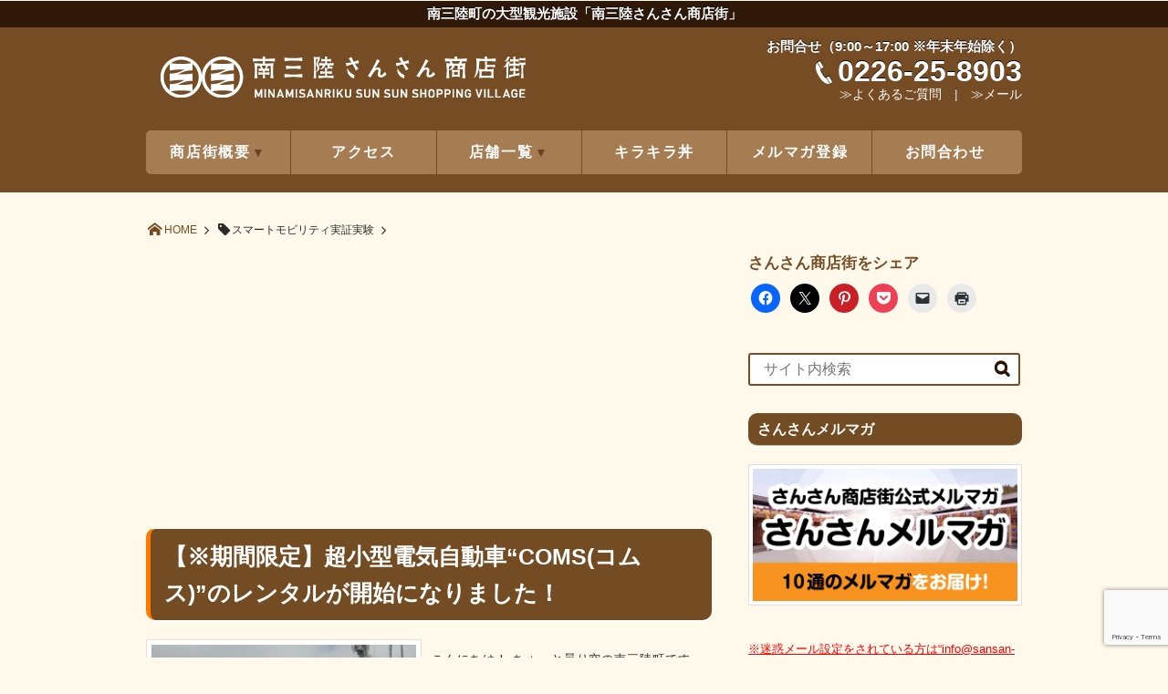

--- FILE ---
content_type: text/html; charset=UTF-8
request_url: https://www.sansan-minamisanriku.com/archives/tag/%E3%82%B9%E3%83%9E%E3%83%BC%E3%83%88%E3%83%A2%E3%83%93%E3%83%AA%E3%83%86%E3%82%A3%E5%AE%9F%E8%A8%BC%E5%AE%9F%E9%A8%93/
body_size: 25732
content:
<!DOCTYPE html>
<html lang="ja">
<head prefix="og: http://ogp.me/ns# fb: http://ogp.me/ns/fb# blog: http://ogp.me/ns/website#">
<meta charset="utf-8"/><meta name="viewport" content="width=device-width,initial-scale=1,minimum-scale=1,user-scalable=yes"/>
<meta name="description" content="  スマートモビリティ実証実験タグの記事一覧"/><meta name="keywords" content="スマートモビリティ実証実験 , さんさん商店街,南三陸町,アクセス,キラキラ丼,飲食,お土産,復興"/><meta property="og:title" content="スマートモビリティ実証実験  タグが付けられた記事一覧を表示しています。  | 南三陸さんさん商店街"/><meta property="og:type" content="article"/><meta property="og:url" content="https://www.sansan-minamisanriku.com/archives/tag/%E3%82%B9%E3%83%9E%E3%83%BC%E3%83%88%E3%83%A2%E3%83%93%E3%83%AA%E3%83%86%E3%82%A3%E5%AE%9F%E8%A8%BC%E5%AE%9F%E9%A8%93/"/><meta property="og:image" content="https://www.sansan-minamisanriku.com/wp-content/uploads/2017/04/827181e556596105a51fb68501552bc7.png"/><meta property="og:image:width" content="310"/><meta property="og:image:height" content="90"/><meta property="og:description" content="  スマートモビリティ実証実験タグの記事一覧"/><meta property="og:site_name" content="南三陸さんさん商店街"/><meta property="fb:app_id" content="735371059866077"/><meta name="twitter:card" content="summary_large_image"/><meta name="twitter:site" content="@MSKsansan"/><link rel="canonical" href="https://www.sansan-minamisanriku.com/archives/tag/%E3%82%B9%E3%83%9E%E3%83%BC%E3%83%88%E3%83%A2%E3%83%93%E3%83%AA%E3%83%86%E3%82%A3%E5%AE%9F%E8%A8%BC%E5%AE%9F%E9%A8%93/"/><title>スマートモビリティ実証実験  タグが付けられた記事一覧を表示しています。  | 南三陸さんさん商店街</title>
<meta name='robots' content='max-image-preview:large'/>
<style>img:is([sizes="auto" i], [sizes^="auto," i]) { contain-intrinsic-size: 3000px 1500px }</style>
<link rel="dns-prefetch" href="//connect.facebook.net"/><link rel="dns-prefetch" href="//secure.gravatar.com"/><link rel="dns-prefetch" href="//api.pinterest.com"/><link rel="dns-prefetch" href="//jsoon.digitiminimi.com"/><link rel="dns-prefetch" href="//b.hatena.ne.jp"/><link rel="dns-prefetch" href="//platform.twitter.com"/><!-- Jetpack Site Verification Tags -->
<meta name="google-site-verification" content="TBVzHeglagcZg8dk_k4Q40k6RJlP6dYH0DLcsEvQfXI"/>
<link rel='dns-prefetch' href='//ajax.googleapis.com'/>
<link rel='dns-prefetch' href='//translate.google.com'/>
<link rel='dns-prefetch' href='//secure.gravatar.com'/>
<link rel='dns-prefetch' href='//stats.wp.com'/>
<link rel='dns-prefetch' href='//v0.wordpress.com'/>
<link rel='preconnect' href='//c0.wp.com'/>
<link rel="alternate" type="application/rss+xml" title="南三陸さんさん商店街 &raquo; フィード" href="https://www.sansan-minamisanriku.com/feed/"/>
<link rel="alternate" type="application/rss+xml" title="南三陸さんさん商店街 &raquo; コメントフィード" href="https://www.sansan-minamisanriku.com/comments/feed/"/>
<link rel="alternate" type="application/rss+xml" title="南三陸さんさん商店街 &raquo; スマートモビリティ実証実験 タグのフィード" href="https://www.sansan-minamisanriku.com/archives/tag/%e3%82%b9%e3%83%9e%e3%83%bc%e3%83%88%e3%83%a2%e3%83%93%e3%83%aa%e3%83%86%e3%82%a3%e5%ae%9f%e8%a8%bc%e5%ae%9f%e9%a8%93/feed/"/>
<!-- <link rel='stylesheet' id='digipress-css' href='https://www.sansan-minamisanriku.com/wp-content/themes/dp-attractive/css/style-bs.css?ver=20221228071106' type='text/css' media='all' /> -->
<!-- <link rel='stylesheet' id='dp-visual-css' href='https://www.sansan-minamisanriku.com/wp-content/uploads/digipress/attractive/css/visual-custom.css?ver=20250517035551' type='text/css' media='all' /> -->
<link rel="stylesheet" type="text/css" href="//www.sansan-minamisanriku.com/wp-content/cache/wpfc-minified/7m8jga38/4lisd.css" media="all"/>
<link rel='stylesheet' id='wp-block-library-css' href='https://c0.wp.com/c/6.8.3/wp-includes/css/dist/block-library/style.min.css' type='text/css' media='all'/>
<style id='classic-theme-styles-inline-css' type='text/css'>
/*! This file is auto-generated */
.wp-block-button__link{color:#fff;background-color:#32373c;border-radius:9999px;box-shadow:none;text-decoration:none;padding:calc(.667em + 2px) calc(1.333em + 2px);font-size:1.125em}.wp-block-file__button{background:#32373c;color:#fff;text-decoration:none}
</style>
<link rel='stylesheet' id='mediaelement-css' href='https://c0.wp.com/c/6.8.3/wp-includes/js/mediaelement/mediaelementplayer-legacy.min.css' type='text/css' media='all'/>
<link rel='stylesheet' id='wp-mediaelement-css' href='https://c0.wp.com/c/6.8.3/wp-includes/js/mediaelement/wp-mediaelement.min.css' type='text/css' media='all'/>
<style id='jetpack-sharing-buttons-style-inline-css' type='text/css'>
.jetpack-sharing-buttons__services-list{display:flex;flex-direction:row;flex-wrap:wrap;gap:0;list-style-type:none;margin:5px;padding:0}.jetpack-sharing-buttons__services-list.has-small-icon-size{font-size:12px}.jetpack-sharing-buttons__services-list.has-normal-icon-size{font-size:16px}.jetpack-sharing-buttons__services-list.has-large-icon-size{font-size:24px}.jetpack-sharing-buttons__services-list.has-huge-icon-size{font-size:36px}@media print{.jetpack-sharing-buttons__services-list{display:none!important}}.editor-styles-wrapper .wp-block-jetpack-sharing-buttons{gap:0;padding-inline-start:0}ul.jetpack-sharing-buttons__services-list.has-background{padding:1.25em 2.375em}
</style>
<style id='global-styles-inline-css' type='text/css'>
:root{--wp--preset--aspect-ratio--square: 1;--wp--preset--aspect-ratio--4-3: 4/3;--wp--preset--aspect-ratio--3-4: 3/4;--wp--preset--aspect-ratio--3-2: 3/2;--wp--preset--aspect-ratio--2-3: 2/3;--wp--preset--aspect-ratio--16-9: 16/9;--wp--preset--aspect-ratio--9-16: 9/16;--wp--preset--color--black: #000000;--wp--preset--color--cyan-bluish-gray: #abb8c3;--wp--preset--color--white: #ffffff;--wp--preset--color--pale-pink: #f78da7;--wp--preset--color--vivid-red: #cf2e2e;--wp--preset--color--luminous-vivid-orange: #ff6900;--wp--preset--color--luminous-vivid-amber: #fcb900;--wp--preset--color--light-green-cyan: #7bdcb5;--wp--preset--color--vivid-green-cyan: #00d084;--wp--preset--color--pale-cyan-blue: #8ed1fc;--wp--preset--color--vivid-cyan-blue: #0693e3;--wp--preset--color--vivid-purple: #9b51e0;--wp--preset--gradient--vivid-cyan-blue-to-vivid-purple: linear-gradient(135deg,rgba(6,147,227,1) 0%,rgb(155,81,224) 100%);--wp--preset--gradient--light-green-cyan-to-vivid-green-cyan: linear-gradient(135deg,rgb(122,220,180) 0%,rgb(0,208,130) 100%);--wp--preset--gradient--luminous-vivid-amber-to-luminous-vivid-orange: linear-gradient(135deg,rgba(252,185,0,1) 0%,rgba(255,105,0,1) 100%);--wp--preset--gradient--luminous-vivid-orange-to-vivid-red: linear-gradient(135deg,rgba(255,105,0,1) 0%,rgb(207,46,46) 100%);--wp--preset--gradient--very-light-gray-to-cyan-bluish-gray: linear-gradient(135deg,rgb(238,238,238) 0%,rgb(169,184,195) 100%);--wp--preset--gradient--cool-to-warm-spectrum: linear-gradient(135deg,rgb(74,234,220) 0%,rgb(151,120,209) 20%,rgb(207,42,186) 40%,rgb(238,44,130) 60%,rgb(251,105,98) 80%,rgb(254,248,76) 100%);--wp--preset--gradient--blush-light-purple: linear-gradient(135deg,rgb(255,206,236) 0%,rgb(152,150,240) 100%);--wp--preset--gradient--blush-bordeaux: linear-gradient(135deg,rgb(254,205,165) 0%,rgb(254,45,45) 50%,rgb(107,0,62) 100%);--wp--preset--gradient--luminous-dusk: linear-gradient(135deg,rgb(255,203,112) 0%,rgb(199,81,192) 50%,rgb(65,88,208) 100%);--wp--preset--gradient--pale-ocean: linear-gradient(135deg,rgb(255,245,203) 0%,rgb(182,227,212) 50%,rgb(51,167,181) 100%);--wp--preset--gradient--electric-grass: linear-gradient(135deg,rgb(202,248,128) 0%,rgb(113,206,126) 100%);--wp--preset--gradient--midnight: linear-gradient(135deg,rgb(2,3,129) 0%,rgb(40,116,252) 100%);--wp--preset--font-size--small: 13px;--wp--preset--font-size--medium: 20px;--wp--preset--font-size--large: 36px;--wp--preset--font-size--x-large: 42px;--wp--preset--spacing--20: 0.44rem;--wp--preset--spacing--30: 0.67rem;--wp--preset--spacing--40: 1rem;--wp--preset--spacing--50: 1.5rem;--wp--preset--spacing--60: 2.25rem;--wp--preset--spacing--70: 3.38rem;--wp--preset--spacing--80: 5.06rem;--wp--preset--shadow--natural: 6px 6px 9px rgba(0, 0, 0, 0.2);--wp--preset--shadow--deep: 12px 12px 50px rgba(0, 0, 0, 0.4);--wp--preset--shadow--sharp: 6px 6px 0px rgba(0, 0, 0, 0.2);--wp--preset--shadow--outlined: 6px 6px 0px -3px rgba(255, 255, 255, 1), 6px 6px rgba(0, 0, 0, 1);--wp--preset--shadow--crisp: 6px 6px 0px rgba(0, 0, 0, 1);}:where(.is-layout-flex){gap: 0.5em;}:where(.is-layout-grid){gap: 0.5em;}body .is-layout-flex{display: flex;}.is-layout-flex{flex-wrap: wrap;align-items: center;}.is-layout-flex > :is(*, div){margin: 0;}body .is-layout-grid{display: grid;}.is-layout-grid > :is(*, div){margin: 0;}:where(.wp-block-columns.is-layout-flex){gap: 2em;}:where(.wp-block-columns.is-layout-grid){gap: 2em;}:where(.wp-block-post-template.is-layout-flex){gap: 1.25em;}:where(.wp-block-post-template.is-layout-grid){gap: 1.25em;}.has-black-color{color: var(--wp--preset--color--black) !important;}.has-cyan-bluish-gray-color{color: var(--wp--preset--color--cyan-bluish-gray) !important;}.has-white-color{color: var(--wp--preset--color--white) !important;}.has-pale-pink-color{color: var(--wp--preset--color--pale-pink) !important;}.has-vivid-red-color{color: var(--wp--preset--color--vivid-red) !important;}.has-luminous-vivid-orange-color{color: var(--wp--preset--color--luminous-vivid-orange) !important;}.has-luminous-vivid-amber-color{color: var(--wp--preset--color--luminous-vivid-amber) !important;}.has-light-green-cyan-color{color: var(--wp--preset--color--light-green-cyan) !important;}.has-vivid-green-cyan-color{color: var(--wp--preset--color--vivid-green-cyan) !important;}.has-pale-cyan-blue-color{color: var(--wp--preset--color--pale-cyan-blue) !important;}.has-vivid-cyan-blue-color{color: var(--wp--preset--color--vivid-cyan-blue) !important;}.has-vivid-purple-color{color: var(--wp--preset--color--vivid-purple) !important;}.has-black-background-color{background-color: var(--wp--preset--color--black) !important;}.has-cyan-bluish-gray-background-color{background-color: var(--wp--preset--color--cyan-bluish-gray) !important;}.has-white-background-color{background-color: var(--wp--preset--color--white) !important;}.has-pale-pink-background-color{background-color: var(--wp--preset--color--pale-pink) !important;}.has-vivid-red-background-color{background-color: var(--wp--preset--color--vivid-red) !important;}.has-luminous-vivid-orange-background-color{background-color: var(--wp--preset--color--luminous-vivid-orange) !important;}.has-luminous-vivid-amber-background-color{background-color: var(--wp--preset--color--luminous-vivid-amber) !important;}.has-light-green-cyan-background-color{background-color: var(--wp--preset--color--light-green-cyan) !important;}.has-vivid-green-cyan-background-color{background-color: var(--wp--preset--color--vivid-green-cyan) !important;}.has-pale-cyan-blue-background-color{background-color: var(--wp--preset--color--pale-cyan-blue) !important;}.has-vivid-cyan-blue-background-color{background-color: var(--wp--preset--color--vivid-cyan-blue) !important;}.has-vivid-purple-background-color{background-color: var(--wp--preset--color--vivid-purple) !important;}.has-black-border-color{border-color: var(--wp--preset--color--black) !important;}.has-cyan-bluish-gray-border-color{border-color: var(--wp--preset--color--cyan-bluish-gray) !important;}.has-white-border-color{border-color: var(--wp--preset--color--white) !important;}.has-pale-pink-border-color{border-color: var(--wp--preset--color--pale-pink) !important;}.has-vivid-red-border-color{border-color: var(--wp--preset--color--vivid-red) !important;}.has-luminous-vivid-orange-border-color{border-color: var(--wp--preset--color--luminous-vivid-orange) !important;}.has-luminous-vivid-amber-border-color{border-color: var(--wp--preset--color--luminous-vivid-amber) !important;}.has-light-green-cyan-border-color{border-color: var(--wp--preset--color--light-green-cyan) !important;}.has-vivid-green-cyan-border-color{border-color: var(--wp--preset--color--vivid-green-cyan) !important;}.has-pale-cyan-blue-border-color{border-color: var(--wp--preset--color--pale-cyan-blue) !important;}.has-vivid-cyan-blue-border-color{border-color: var(--wp--preset--color--vivid-cyan-blue) !important;}.has-vivid-purple-border-color{border-color: var(--wp--preset--color--vivid-purple) !important;}.has-vivid-cyan-blue-to-vivid-purple-gradient-background{background: var(--wp--preset--gradient--vivid-cyan-blue-to-vivid-purple) !important;}.has-light-green-cyan-to-vivid-green-cyan-gradient-background{background: var(--wp--preset--gradient--light-green-cyan-to-vivid-green-cyan) !important;}.has-luminous-vivid-amber-to-luminous-vivid-orange-gradient-background{background: var(--wp--preset--gradient--luminous-vivid-amber-to-luminous-vivid-orange) !important;}.has-luminous-vivid-orange-to-vivid-red-gradient-background{background: var(--wp--preset--gradient--luminous-vivid-orange-to-vivid-red) !important;}.has-very-light-gray-to-cyan-bluish-gray-gradient-background{background: var(--wp--preset--gradient--very-light-gray-to-cyan-bluish-gray) !important;}.has-cool-to-warm-spectrum-gradient-background{background: var(--wp--preset--gradient--cool-to-warm-spectrum) !important;}.has-blush-light-purple-gradient-background{background: var(--wp--preset--gradient--blush-light-purple) !important;}.has-blush-bordeaux-gradient-background{background: var(--wp--preset--gradient--blush-bordeaux) !important;}.has-luminous-dusk-gradient-background{background: var(--wp--preset--gradient--luminous-dusk) !important;}.has-pale-ocean-gradient-background{background: var(--wp--preset--gradient--pale-ocean) !important;}.has-electric-grass-gradient-background{background: var(--wp--preset--gradient--electric-grass) !important;}.has-midnight-gradient-background{background: var(--wp--preset--gradient--midnight) !important;}.has-small-font-size{font-size: var(--wp--preset--font-size--small) !important;}.has-medium-font-size{font-size: var(--wp--preset--font-size--medium) !important;}.has-large-font-size{font-size: var(--wp--preset--font-size--large) !important;}.has-x-large-font-size{font-size: var(--wp--preset--font-size--x-large) !important;}
:where(.wp-block-post-template.is-layout-flex){gap: 1.25em;}:where(.wp-block-post-template.is-layout-grid){gap: 1.25em;}
:where(.wp-block-columns.is-layout-flex){gap: 2em;}:where(.wp-block-columns.is-layout-grid){gap: 2em;}
:root :where(.wp-block-pullquote){font-size: 1.5em;line-height: 1.6;}
</style>
<!-- <link rel='stylesheet' id='comment-rating-field-plugin-css' href='https://www.sansan-minamisanriku.com/wp-content/plugins/comment-rating-field-plugin/assets/css/frontend.css?ver=6.8.3' type='text/css' media='all' /> -->
<!-- <link rel='stylesheet' id='sb-type-std-css' href='https://www.sansan-minamisanriku.com/wp-content/plugins/speech-bubble/css/sb-type-std.css?ver=6.8.3' type='text/css' media='all' /> -->
<!-- <link rel='stylesheet' id='sb-type-fb-css' href='https://www.sansan-minamisanriku.com/wp-content/plugins/speech-bubble/css/sb-type-fb.css?ver=6.8.3' type='text/css' media='all' /> -->
<!-- <link rel='stylesheet' id='sb-type-fb-flat-css' href='https://www.sansan-minamisanriku.com/wp-content/plugins/speech-bubble/css/sb-type-fb-flat.css?ver=6.8.3' type='text/css' media='all' /> -->
<!-- <link rel='stylesheet' id='sb-type-ln-css' href='https://www.sansan-minamisanriku.com/wp-content/plugins/speech-bubble/css/sb-type-ln.css?ver=6.8.3' type='text/css' media='all' /> -->
<!-- <link rel='stylesheet' id='sb-type-ln-flat-css' href='https://www.sansan-minamisanriku.com/wp-content/plugins/speech-bubble/css/sb-type-ln-flat.css?ver=6.8.3' type='text/css' media='all' /> -->
<!-- <link rel='stylesheet' id='sb-type-pink-css' href='https://www.sansan-minamisanriku.com/wp-content/plugins/speech-bubble/css/sb-type-pink.css?ver=6.8.3' type='text/css' media='all' /> -->
<!-- <link rel='stylesheet' id='sb-type-rtail-css' href='https://www.sansan-minamisanriku.com/wp-content/plugins/speech-bubble/css/sb-type-rtail.css?ver=6.8.3' type='text/css' media='all' /> -->
<!-- <link rel='stylesheet' id='sb-type-drop-css' href='https://www.sansan-minamisanriku.com/wp-content/plugins/speech-bubble/css/sb-type-drop.css?ver=6.8.3' type='text/css' media='all' /> -->
<!-- <link rel='stylesheet' id='sb-type-think-css' href='https://www.sansan-minamisanriku.com/wp-content/plugins/speech-bubble/css/sb-type-think.css?ver=6.8.3' type='text/css' media='all' /> -->
<!-- <link rel='stylesheet' id='sb-no-br-css' href='https://www.sansan-minamisanriku.com/wp-content/plugins/speech-bubble/css/sb-no-br.css?ver=6.8.3' type='text/css' media='all' /> -->
<!-- <link rel='stylesheet' id='toc-screen-css' href='https://www.sansan-minamisanriku.com/wp-content/plugins/table-of-contents-plus/screen.min.css?ver=2411.1' type='text/css' media='all' /> -->
<!-- <link rel='stylesheet' id='parent-style-css' href='https://www.sansan-minamisanriku.com/wp-content/themes/dp-attractive/style.css?120903' type='text/css' media='all' /> -->
<!-- <link rel='stylesheet' id='child-style-css' href='https://www.sansan-minamisanriku.com/wp-content/themes/dp-attractive-child/style.css?120903' type='text/css' media='all' /> -->
<!-- <link rel='stylesheet' id='tmk-style-css' href='https://www.sansan-minamisanriku.com/wp-content/themes/dp-attractive-child/css/tmk-style.css?120903' type='text/css' media='all' /> -->
<!-- <link rel='stylesheet' id='style-myasp-css' href='https://www.sansan-minamisanriku.com/wp-content/themes/dp-attractive-child/css/style-myasp.css?120903' type='text/css' media='all' /> -->
<link rel="stylesheet" type="text/css" href="//www.sansan-minamisanriku.com/wp-content/cache/wpfc-minified/6jy0ayda/4lisd.css" media="all"/>
<link rel='stylesheet' id='jetpack-subscriptions-css' href='https://c0.wp.com/p/jetpack/15.4/_inc/build/subscriptions/subscriptions.min.css' type='text/css' media='all'/>
<!-- <link rel='stylesheet' id='simcal-qtip-css' href='https://www.sansan-minamisanriku.com/wp-content/plugins/google-calendar-events/assets/generated/vendor/jquery.qtip.min.css?ver=3.5.3' type='text/css' media='all' /> -->
<!-- <link rel='stylesheet' id='simcal-default-calendar-grid-css' href='https://www.sansan-minamisanriku.com/wp-content/plugins/google-calendar-events/assets/generated/default-calendar-grid.min.css?ver=3.5.3' type='text/css' media='all' /> -->
<!-- <link rel='stylesheet' id='simcal-default-calendar-list-css' href='https://www.sansan-minamisanriku.com/wp-content/plugins/google-calendar-events/assets/generated/default-calendar-list.min.css?ver=3.5.3' type='text/css' media='all' /> -->
<link rel="stylesheet" type="text/css" href="//www.sansan-minamisanriku.com/wp-content/cache/wpfc-minified/e6g4ckd/4lisd.css" media="all"/>
<link rel='stylesheet' id='sharedaddy-css' href='https://c0.wp.com/p/jetpack/15.4/modules/sharedaddy/sharing.css' type='text/css' media='all'/>
<link rel='stylesheet' id='social-logos-css' href='https://c0.wp.com/p/jetpack/15.4/_inc/social-logos/social-logos.min.css' type='text/css' media='all'/>
<link rel="https://api.w.org/" href="https://www.sansan-minamisanriku.com/wp-json/"/><link rel="alternate" title="JSON" type="application/json" href="https://www.sansan-minamisanriku.com/wp-json/wp/v2/tags/1254"/>	<style>img#wpstats{display:none}</style>
<!--n2css--><!--n2js--><script src="https://ajax.googleapis.com/ajax/libs/jquery/3.6.0/jquery.min.js?ver=6.8.3" id="jquery-js"></script>
<link rel="icon" href="https://www.sansan-minamisanriku.com/wp-content/uploads/2017/04/cropped-09e206f5750b6541346a7f1bf563bbe7-1-32x32.png" sizes="32x32"/>
<link rel="icon" href="https://www.sansan-minamisanriku.com/wp-content/uploads/2017/04/cropped-09e206f5750b6541346a7f1bf563bbe7-1-192x192.png" sizes="192x192"/>
<link rel="apple-touch-icon" href="https://www.sansan-minamisanriku.com/wp-content/uploads/2017/04/cropped-09e206f5750b6541346a7f1bf563bbe7-1-180x180.png"/>
<meta name="msapplication-TileImage" content="https://www.sansan-minamisanriku.com/wp-content/uploads/2017/04/cropped-09e206f5750b6541346a7f1bf563bbe7-1-270x270.png"/>
<style type="text/css">div.rating-container.crfp-group-1 {min-height: 16px;}div.rating-container.crfp-group-1 span,div.rating-container.crfp-group-1 a {line-height: 16px;}div.rating-container.crfp-group-1 span.rating-always-on { width: 80px;height: 16px;background-image: url(https://www.sansan-minamisanriku.com/wp-content/plugins/comment-rating-field-plugin//views/global/svg.php?svg=star&color=cccccc&size=16);}div.rating-container.crfp-group-1 span.crfp-rating {height: 16px;background-image: url(https://www.sansan-minamisanriku.com/wp-content/plugins/comment-rating-field-plugin//views/global/svg.php?svg=star&color=f5c710&size=16);}div.rating-container.crfp-group-1 div.star-rating a {width: 16px;max-width: 16px;height: 16px;background-image: url(https://www.sansan-minamisanriku.com/wp-content/plugins/comment-rating-field-plugin//views/global/svg.php?svg=star&color=cccccc&size=16);}p.crfp-group-1 div.star-rating {width: 16px;height: 16px;}p.crfp-group-1 div.star-rating a {width: 16px;max-width: 16px;height: 16px;background-image: url(https://www.sansan-minamisanriku.com/wp-content/plugins/comment-rating-field-plugin//views/global/svg.php?svg=star&color=cccccc&size=16);}p.crfp-group-1 div.star-rating-hover a {background-image: url(https://www.sansan-minamisanriku.com/wp-content/plugins/comment-rating-field-plugin//views/global/svg.php?svg=star&color=b43600&size=16);}p.crfp-group-1 div.star-rating-on a {background-image: url(https://www.sansan-minamisanriku.com/wp-content/plugins/comment-rating-field-plugin//views/global/svg.php?svg=star&color=f5c710&size=16);}p.crfp-group-1 div.rating-cancel {width: 16px;height: 16px;}p.crfp-group-1 div.rating-cancel a {width: 16px;height: 16px;background-image: url(https://www.sansan-minamisanriku.com/wp-content/plugins/comment-rating-field-plugin//views/global/svg.php?svg=delete&color=cccccc&size=16);}p.crfp-group-1 div.rating-cancel.star-rating-hover a {background-image: url(https://www.sansan-minamisanriku.com/wp-content/plugins/comment-rating-field-plugin//views/global/svg.php?svg=delete&color=b43600&size=16);}div.rating-container.crfp-group-1 div.crfp-bar .bar {background-color: #cccccc;}div.rating-container.crfp-group-1 div.crfp-bar .bar .fill {background-color: #f5c710;}</style><script>j$=jQuery;</script><script async src="//pagead2.googlesyndication.com/pagead/js/adsbygoogle.js"></script></head><body data-rsssl=1 class="archive tag tag-1254 wp-theme-dp-attractive wp-child-theme-dp-attractive-child">
<header id="header_area">
<div id="site_title">
<h1><a href="https://www.sansan-minamisanriku.com/" title="南三陸さんさん商店街" data-wpel-link="internal">
<img src="https://www.sansan-minamisanriku.com/wp-content/uploads/digipress/attractive/title/logo_header.png" alt="南三陸さんさん商店街"/></a></h1>
<!--Head Free▼=====================-->
<div id="head-float">
<h2><strong>南三陸町の大型観光施設「南三陸さんさん商店街」</strong></h2>
</div>
<div id="head-trans">
<div id="google_translate_element"></div>
<script>function googleTranslateElementInit(){new google.translate.TranslateElement({pageLanguage:'ja',includedLanguages:'ar,de,en,es,fr,hi,it,ko,nl,pt,ru,th,vi,zh-CN,zh-TW',layout:google.translate.TranslateElement.InlineLayout.SIMPLE},'google_translate_element');}</script>
</div>
<!--Head Free=====================-->
</div>
<div id="main_menu_div">
<nav id="main_menu">
<div id="expand_global_menu" class="exp_icon icon-menu"><span>Menu</span></div>
<ul id="main_menu_ul" class="menu_num_6"><li id="menu-item-26628" class="menu-item menu-item-type-custom menu-item-object-custom menu-item-has-children"><a href="https://www.sansan-minamisanriku.com/about-us/" data-wpel-link="internal"><span class="parent-menu">商店街概要</span></a>
<ul class="sub-menu">
<li id="menu-item-141" class="menu-item menu-item-type-post_type menu-item-object-page"><a href="https://www.sansan-minamisanriku.com/about-us/" data-wpel-link="internal">商店街概要</a></li>
<li id="menu-item-138" class="menu-item menu-item-type-post_type menu-item-object-page"><a href="https://www.sansan-minamisanriku.com/about-us/greeting/" data-wpel-link="internal">会長からのご挨拶</a></li>
<li id="menu-item-139" class="menu-item menu-item-type-post_type menu-item-object-page"><a href="https://www.sansan-minamisanriku.com/about-us/attraction/" data-wpel-link="internal">商店街の魅力</a></li>
<li id="menu-item-26947" class="menu-item menu-item-type-post_type menu-item-object-page"><a href="https://www.sansan-minamisanriku.com/?page_id=26941" data-wpel-link="internal">インフォメーション窓口</a></li>
<li id="menu-item-140" class="menu-item menu-item-type-post_type menu-item-object-page"><a href="https://www.sansan-minamisanriku.com/about-us/facility/" data-wpel-link="internal">設備、レンタル</a></li>
<li id="menu-item-27346" class="menu-item menu-item-type-post_type menu-item-object-page"><a href="https://www.sansan-minamisanriku.com/view-spot/" data-wpel-link="internal">周辺の観光情報</a></li>
<li id="menu-item-28988" class="menu-item menu-item-type-custom menu-item-object-custom"><a title="_blank" target="_blank" href="https://www.sansan-minamisanriku.com/wp-content/uploads/2018/09/mall-map_ver2.pdf" data-wpel-link="internal">商店街マップ（PDF）</a></li>
</ul>
</li>
<li id="menu-item-27348" class="menu-item menu-item-type-post_type menu-item-object-page"><a href="https://www.sansan-minamisanriku.com/access/" data-wpel-link="internal">アクセス</a></li>
<li id="menu-item-28984" class="menu-item menu-item-type-custom menu-item-object-custom menu-item-has-children"><a href="https://www.sansan-minamisanriku.com/shoplist/" data-wpel-link="internal"><span class="parent-menu">店舗一覧</span></a>
<ul class="sub-menu">
<li id="menu-item-30945" class="menu-item menu-item-type-custom menu-item-object-custom"><a href="https://www.sansan-minamisanriku.com/shoplist/" data-wpel-link="internal">全店舗</a></li>
<li id="menu-item-29210" class="menu-item menu-item-type-taxonomy menu-item-object-shoplist_cat"><a href="https://www.sansan-minamisanriku.com/archives/shopcat/info/" data-wpel-link="internal">インフォメーション</a></li>
<li id="menu-item-29212" class="menu-item menu-item-type-taxonomy menu-item-object-shoplist_cat"><a href="https://www.sansan-minamisanriku.com/archives/shopcat/restaurant/" data-wpel-link="internal">お食事処</a></li>
<li id="menu-item-29213" class="menu-item menu-item-type-taxonomy menu-item-object-shoplist_cat"><a href="https://www.sansan-minamisanriku.com/archives/shopcat/cafe/" data-wpel-link="internal">カフェ</a></li>
<li id="menu-item-29214" class="menu-item menu-item-type-taxonomy menu-item-object-shoplist_cat"><a href="https://www.sansan-minamisanriku.com/archives/shopcat/fresh-and-processed/" data-wpel-link="internal">生鮮・加工品</a></li>
<li id="menu-item-29215" class="menu-item menu-item-type-taxonomy menu-item-object-shoplist_cat"><a href="https://www.sansan-minamisanriku.com/archives/shopcat/souvenir/" data-wpel-link="internal">お土産</a></li>
<li id="menu-item-29216" class="menu-item menu-item-type-taxonomy menu-item-object-shoplist_cat"><a href="https://www.sansan-minamisanriku.com/archives/shopcat/sweets/" data-wpel-link="internal">スイーツ</a></li>
<li id="menu-item-29219" class="menu-item menu-item-type-taxonomy menu-item-object-shoplist_cat"><a href="https://www.sansan-minamisanriku.com/archives/shopcat/stationery/" data-wpel-link="internal">文具</a></li>
<li id="menu-item-29220" class="menu-item menu-item-type-taxonomy menu-item-object-shoplist_cat"><a href="https://www.sansan-minamisanriku.com/archives/shopcat/photo-studio/" data-wpel-link="internal">写真館</a></li>
<li id="menu-item-29221" class="menu-item menu-item-type-taxonomy menu-item-object-shoplist_cat"><a href="https://www.sansan-minamisanriku.com/archives/shopcat/salon/" data-wpel-link="internal">理美容・整体</a></li>
<li id="menu-item-29222" class="menu-item menu-item-type-taxonomy menu-item-object-shoplist_cat"><a href="https://www.sansan-minamisanriku.com/archives/shopcat/electric-shop/" data-wpel-link="internal">電気屋</a></li>
<li id="menu-item-29223" class="menu-item menu-item-type-taxonomy menu-item-object-shoplist_cat"><a href="https://www.sansan-minamisanriku.com/archives/shopcat/buddhist-priest/" data-wpel-link="internal">仏具</a></li>
<li id="menu-item-29224" class="menu-item menu-item-type-taxonomy menu-item-object-shoplist_cat"><a href="https://www.sansan-minamisanriku.com/archives/shopcat/other/" data-wpel-link="internal">その他</a></li>
<li id="menu-item-33831" class="menu-item menu-item-type-custom menu-item-object-custom"><a target="_blank" href="https://www.sansan-minamisanriku.com/wp-content/uploads/2018/09/mall-map_ver2.pdf" data-wpel-link="internal">商店街マップ（PDF）</a></li>
</ul>
</li>
<li id="menu-item-27347" class="menu-item menu-item-type-post_type menu-item-object-page"><a href="https://www.sansan-minamisanriku.com/kirakira-bowl/" data-wpel-link="internal">キラキラ丼</a></li>
<li id="menu-item-33272" class="menu-item menu-item-type-post_type menu-item-object-page"><a href="https://www.sansan-minamisanriku.com/mailmaga-list/" data-wpel-link="internal">メルマガ登録</a></li>
<li id="menu-item-40" class="menu-item menu-item-type-post_type menu-item-object-page"><a href="https://www.sansan-minamisanriku.com/contact/" data-wpel-link="internal">お問合わせ</a></li>
</ul></nav>
<div id="hd_right_free"><div id="hd_r_in"><div class="mg4px-top al-c">
<p style="font-size: 1.4em" class="strong">お問合せ（9:00～17:00 ※年末年始除く）</p>
<p class="ft20px icon-phone font-oswald">0226-25-8903</p>
<p><a href="faq" class="underline" data-wpel-link="internal">≫よくあるご質問</a>　|　<a href="mailto:info@sansan-minamisanriku.com" class="underline">≫メール</a></p>
</div></div></div></div></header>
<div id="container" class="dp-container clearfix">
<nav id="dp_breadcrumb" class="clearfix"><ul><li itemscope itemtype="http://data-vocabulary.org/Breadcrumb"><a href="https://www.sansan-minamisanriku.com/" itemprop="url" class="icon-home" data-wpel-link="internal"><span itemprop="title">HOME</span></a></li><li itemscope itemtype="http://data-vocabulary.org/Breadcrumb"><span itemprop="title" class="icon-tag">スマートモビリティ実証実験</span></li></ul></nav><div id="content" class="content two-col"><div id="top-free" class="entry clearfix">
<!-- インフィード広告 
<ins class="adsbygoogle"
style="display:block"
data-ad-format="fluid"
data-ad-layout-key="-f8+2x+di-dn-7h"
data-ad-client="ca-pub-3393317685823568"
data-ad-slot="7315433530"></ins>
<script>
(adsbygoogle = window.adsbygoogle || []).push({});
</script>
-->
<!-- テキスト広告 -->
<ins class="adsbygoogle" style="display:block" data-ad-client="ca-pub-3393317685823568" data-ad-slot="1815218165" data-ad-format="auto"></ins>
<script>(adsbygoogle=window.adsbygoogle||[]).push({});</script></div>
<article id="post-37077" class="post_excerpt oddpost first-post ">
<header class="loop-normal-header"><h1 class="entry-title posttitle"><a href="https://www.sansan-minamisanriku.com/archives/37077.html/" rel="bookmark" title="【※期間限定】超小型電気自動車“COMS(コムス)”のレンタルが開始になりました！" data-wpel-link="internal">
【※期間限定】超小型電気自動車“COMS(コムス)”のレンタルが開始になりました！</a></h1>
</header>
<div class="entry_excerpt"><div class="clearfix">
<div class="post_thumb"><a href="https://www.sansan-minamisanriku.com/archives/37077.html/" rel="bookmark" title="【※期間限定】超小型電気自動車“COMS(コムス)”のレンタルが開始になりました！" data-wpel-link="internal">
<img src="https://www.sansan-minamisanriku.com/wp-content/uploads/2019/07/P1000064-300x225.jpg" width="300" class="wp-post-image" alt="【※期間限定】超小型電気自動車“COMS(コムス)”のレンタルが開始になりました！"/></a></div>
<p class="entry-summary">こんにちは！ ちょっと曇り空の南三陸町です。 先日、ご紹介した１人乗りの超小型電気自動車“COMS(コムス)”が、昨日７月２０日（土）から期間限定でレンタル開始になりました。 さんさん商店街には、３台設置となります！ &nbsp; 詳細については、下記の通りとなります('◇')ゞ 【Ha:mo 南三陸“さんさん”ライド】 ～エ...</p></div>
<div class="more_block"><a href="https://www.sansan-minamisanriku.com/archives/37077.html/" class="more-link" rel="bookmark" title="【※期間限定】超小型電気自動車“COMS(コムス)”のレンタルが開始になりました！" data-wpel-link="internal">続きを読む</a></div>
</div>
<div class="postmetadata_archive"><span class="meta-date icon-calendar"><time datetime="2019-07-21T12:00:19+09:00" class="published">2019年7月21日</time></span><span class="meta-cat entrylist-cat icon-folder"><a href="https://www.sansan-minamisanriku.com/archives/category/prompt/" rel="tag" data-wpel-link="internal">速報・重要情報</a> <a href="https://www.sansan-minamisanriku.com/archives/category/info/" rel="tag" data-wpel-link="internal">一般インフォ</a> <a href="https://www.sansan-minamisanriku.com/archives/category/traffic/" rel="tag" data-wpel-link="internal">交通・駐車情報</a> </span><span class="entrylist-cat meta-tag icon-tag"><a href="https://www.sansan-minamisanriku.com/archives/tag/%e5%8d%97%e4%b8%89%e9%99%b8%e7%94%ba/" rel="tag" title="131 topics of this tag." data-wpel-link="internal">南三陸町</a> <a href="https://www.sansan-minamisanriku.com/archives/tag/%e8%b6%85%e5%b0%8f%e5%9e%8bev/" rel="tag" title="2 topics of this tag." data-wpel-link="internal">超小型EV</a> <a href="https://www.sansan-minamisanriku.com/archives/tag/%e4%ba%88%e7%b4%84/" rel="tag" title="32 topics of this tag." data-wpel-link="internal">予約</a> </span><span class="meta-comment icon-comment"><a href="https://www.sansan-minamisanriku.com/archives/37077.html/#respond" title="Comment on 【※期間限定】超小型電気自動車“COMS(コムス)”のレンタルが開始になりました！" data-wpel-link="internal">0</a></span><span class="meta-views icon-eye">2209</span><span class="meta-author icon-user vcard author"><a href="https://www.sansan-minamisanriku.com/archives/author/sansan-minamisanriku/" rel="author" title="Show articles of this user." class="fn" data-wpel-link="internal">インフォメーションスタッフ</a></span></div>
</article>
<article id="post-37044" class="post_excerpt evenpost  last-post">
<header class="loop-normal-header"><h1 class="entry-title posttitle"><a href="https://www.sansan-minamisanriku.com/archives/37044.html/" rel="bookmark" title="【※期間限定】超小型電気自動車“COMS(コムス)”をレンタルして南三陸町を巡ろう！" data-wpel-link="internal">
【※期間限定】超小型電気自動車“COMS(コムス)”をレンタルして南三陸町を巡ろう！</a></h1>
</header>
<div class="entry_excerpt"><div class="clearfix">
<div class="post_thumb"><a href="https://www.sansan-minamisanriku.com/archives/37044.html/" rel="bookmark" title="【※期間限定】超小型電気自動車“COMS(コムス)”をレンタルして南三陸町を巡ろう！" data-wpel-link="internal">
<img src="https://www.sansan-minamisanriku.com/wp-content/uploads/2019/07/P1000054-300x225.jpg" width="300" class="wp-post-image" alt="【※期間限定】超小型電気自動車“COMS(コムス)”をレンタルして南三陸町を巡ろう！"/></a></div>
<p class="entry-summary">こんにちは！ ちょっと曇り空の南三陸町です。 『周辺を散策したいけど、公共交通機関で来たから足がない』という経験はございませんでしょうか？ そんな経験をされたお客様に朗報です！ １人乗りの超小型電気自動車“COMS(コムス)”が、７月２０日（土）から期間限定で”さんさん商店街”に設置される事になりました。 詳細については、下記...</p></div>
<div class="more_block"><a href="https://www.sansan-minamisanriku.com/archives/37044.html/" class="more-link" rel="bookmark" title="【※期間限定】超小型電気自動車“COMS(コムス)”をレンタルして南三陸町を巡ろう！" data-wpel-link="internal">続きを読む</a></div>
</div>
<div class="postmetadata_archive"><span class="meta-date icon-calendar"><time datetime="2019-07-16T13:01:43+09:00" class="published">2019年7月16日</time></span><span class="meta-cat entrylist-cat icon-folder"><a href="https://www.sansan-minamisanriku.com/archives/category/prompt/" rel="tag" data-wpel-link="internal">速報・重要情報</a> <a href="https://www.sansan-minamisanriku.com/archives/category/info/" rel="tag" data-wpel-link="internal">一般インフォ</a> </span><span class="entrylist-cat meta-tag icon-tag"><a href="https://www.sansan-minamisanriku.com/archives/tag/%e3%81%bf%e3%81%aa%e3%81%9f%e3%81%b3/" rel="tag" title="13 topics of this tag." data-wpel-link="internal">みなたび</a> <a href="https://www.sansan-minamisanriku.com/archives/tag/%e3%83%ac%e3%83%b3%e3%82%bf%e3%83%ab/" rel="tag" title="2 topics of this tag." data-wpel-link="internal">レンタル</a> <a href="https://www.sansan-minamisanriku.com/archives/tag/hamo/" rel="tag" title="2 topics of this tag." data-wpel-link="internal">Ha:mo</a> </span><span class="meta-comment icon-comment"><a href="https://www.sansan-minamisanriku.com/archives/37044.html/#respond" title="Comment on 【※期間限定】超小型電気自動車“COMS(コムス)”をレンタルして南三陸町を巡ろう！" data-wpel-link="internal">0</a></span><span class="meta-views icon-eye">2901</span><span class="meta-author icon-user vcard author"><a href="https://www.sansan-minamisanriku.com/archives/author/sansan-minamisanriku/" rel="author" title="Show articles of this user." class="fn" data-wpel-link="internal">インフォメーションスタッフ</a></span></div>
</article>
<nav class="navigation">
</nav>
<div id="archive-under-free" class="entry clearfix">
<!--▼さんさんメルマガー-->
<div class="bnr_foot-adv">
<a href="https://www.sansan-minamisanriku.com/mailmaga-list/" title="さんさんメルマガ" data-wpel-link="internal">
<img class="respo" src="https://www.sansan-minamisanriku.com/wp-content/themes/dp-attractive-child/img/opt/bnr_mailmaga.png" alt="さんさんメルマガ" title="さんさんメルマガ" width="620" height="150">
</a>
</div>
<!--▲さんさんメルマガー-->
<!--▼モアイバナー-->
<p><strong>南三陸のモアイグッズ通販なら「モアイストア」▼</strong></p>
<div class="bnr_foot-adv">
<a href="https://store.moaifamily.com/" target="_blank" rel="nofollow external noopener noreferrer" title="「モアイストア」南三陸のモアイグッズ通販" data-wpel-link="external">
<img class="respo" src="https://www.sansan-minamisanriku.com/wp-content/uploads/2020/03/bnr_moai-store.png" alt="南三陸のお土産はコチラから！" title="「モアイストア」南三陸のモアイグッズ通販" width="620" height="120">
</a>
</div>
<!--▲モアイバナー--></div>
</div>
<div id="sidebar">
<aside id="execphp-3" class="widget-box widget_execphp slider_fx"><h1>SNSアイコン</h1>			<div class="execphpwidget"><div class="sharedaddy sd-sharing-enabled"><div class="robots-nocontent sd-block sd-social sd-social-icon sd-sharing"><h3 class="sd-title">さんさん商店街をシェア</h3><div class="sd-content"><ul><li class="share-facebook"><a rel="nofollow noopener noreferrer" data-shared="sharing-facebook-37044" class="share-facebook sd-button share-icon no-text" href="https://www.sansan-minamisanriku.com/archives/37044.html/?share=facebook" target="_blank" aria-labelledby="sharing-facebook-37044" data-wpel-link="internal">
<span id="sharing-facebook-37044" hidden>Facebook で共有するにはクリックしてください (新しいウィンドウで開きます)</span>
<span>Facebook</span>
</a></li><li class="share-twitter"><a rel="nofollow noopener noreferrer" data-shared="sharing-twitter-37044" class="share-twitter sd-button share-icon no-text" href="https://www.sansan-minamisanriku.com/archives/37044.html/?share=twitter" target="_blank" aria-labelledby="sharing-twitter-37044" data-wpel-link="internal">
<span id="sharing-twitter-37044" hidden>クリックして X で共有 (新しいウィンドウで開きます)</span>
<span>X</span>
</a></li><li class="share-pinterest"><a rel="nofollow noopener noreferrer" data-shared="sharing-pinterest-37044" class="share-pinterest sd-button share-icon no-text" href="https://www.sansan-minamisanriku.com/archives/37044.html/?share=pinterest" target="_blank" aria-labelledby="sharing-pinterest-37044" data-wpel-link="internal">
<span id="sharing-pinterest-37044" hidden>クリックして Pinterest で共有 (新しいウィンドウで開きます)</span>
<span>Pinterest</span>
</a></li><li class="share-pocket"><a rel="nofollow noopener noreferrer" data-shared="sharing-pocket-37044" class="share-pocket sd-button share-icon no-text" href="https://www.sansan-minamisanriku.com/archives/37044.html/?share=pocket" target="_blank" aria-labelledby="sharing-pocket-37044" data-wpel-link="internal">
<span id="sharing-pocket-37044" hidden>クリックして Pocket でシェア (新しいウィンドウで開きます)</span>
<span>Pocket</span>
</a></li><li class="share-email"><a rel="nofollow noopener noreferrer" data-shared="sharing-email-37044" class="share-email sd-button share-icon no-text" href="mailto:?subject=%5B%E5%85%B1%E6%9C%89%E6%8A%95%E7%A8%BF%5D%20%E3%80%90%E2%80%BB%E6%9C%9F%E9%96%93%E9%99%90%E5%AE%9A%E3%80%91%E8%B6%85%E5%B0%8F%E5%9E%8B%E9%9B%BB%E6%B0%97%E8%87%AA%E5%8B%95%E8%BB%8A%E2%80%9CCOMS%28%E3%82%B3%E3%83%A0%E3%82%B9%29%E2%80%9D%E3%82%92%E3%83%AC%E3%83%B3%E3%82%BF%E3%83%AB%E3%81%97%E3%81%A6%E5%8D%97%E4%B8%89%E9%99%B8%E7%94%BA%E3%82%92%E5%B7%A1%E3%82%8D%E3%81%86%EF%BC%81&#038;body=https%3A%2F%2Fwww.sansan-minamisanriku.com%2Farchives%2F37044.html%2F&#038;share=email" target="_blank" aria-labelledby="sharing-email-37044" data-email-share-error-title="メールの設定は完了していますか ?" data-email-share-error-text="メールでの共有に問題がある場合、お使いのブラウザーにメールアドレスが設定されていない可能性があります。 新しいメールアドレスの作成が必要になることがあります。" data-email-share-nonce="79bdfff613" data-email-share-track-url="https://www.sansan-minamisanriku.com/archives/37044.html/?share=email">
<span id="sharing-email-37044" hidden>クリックして友達にメールでリンクを送信 (新しいウィンドウで開きます)</span>
<span>メールアドレス</span>
</a></li><li class="share-print"><a rel="nofollow noopener noreferrer" data-shared="sharing-print-37044" class="share-print sd-button share-icon no-text" href="https://www.sansan-minamisanriku.com/archives/37044.html/?share=print" target="_blank" aria-labelledby="sharing-print-37044" data-wpel-link="internal">
<span id="sharing-print-37044" hidden>クリックして印刷 (新しいウィンドウで開きます)</span>
<span>印刷</span>
</a></li><li class="share-end"></li></ul></div></div></div></div>
</aside><aside id="dpwidgetsearch-2" class="widget-box dp_search_form slider_fx"><form method="get" id="searchform" action="https://www.sansan-minamisanriku.com/">
<label for="s" class="assistive-text">Search</label>
<input type="text" class="field" name="s" id="s" placeholder="Search"/>
<input type="submit" class="submit" name="submit" id="searchsubmit" value=""/>
</form>
</aside><aside id="black-studio-tinymce-8" class="widget-box widget_black_studio_tinymce slider_fx"><h1>さんさんメルマガ</h1><div class="textwidget"><p><a href="https://www.sansan-minamisanriku.com/mailmaga-list/" data-wpel-link="internal"><img src="https://www.sansan-minamisanriku.com/wp-content/uploads/2018/07/bnr_mailmaga-s.png" alt="さんさんメルマガ" width="300" height="150" class="alignnone wp-image-33261 size-full"/></a></p>
<p><span style="text-decoration: underline; color: #ff0000;">※迷惑メール設定をされている方は“info@sansan-minamisanriku.com”からの受信を許可するようにお願いいたします</span></p>
<div id="content_form">
<form action="https://ms-sansan.jp/p/r/czsgloEz" enctype="multipart/form-data" id="UserItemForm" method="post" accept-charset="utf-8"><input type="hidden" name="_method" value="POST"/></p>
<div class="input text  required"><label for="Username1" class="form_input_label"> お名前 </label> <input name="data[User][name1]" id="Username1" value="" class="form_input_input" type="text" placeholder="お名前"/></div>
<div class="input text  required"><label for="Usermail" class="form_input_label"> メールアドレス </label> <input name="data[User][mail]" id="Usermail" value="" class="form_input_input" type="text" placeholder="メールアドレス"/></div>
<div class="submit form_input_submit"><input type="submit" value="確認する"/></div>
<div class="hidden"><input type="hidden" id="server_url" value="https://ms-sansan.jp/"/> <!-- ▼リファラ --> <input type="hidden" name="data[User][referer_form_url]" value="" id="UserRefererFormUrl"/> <input type="hidden" name="data[User][referer_url]" value="" id="UserRefererUrl"/> <script>if(document.referrer.length!=0){if(document.getElementById("UserRefererUrl")){document.getElementById("UserRefererUrl").value=document.referrer;}}if(document.getElementById("UserRefererFormUrl")){document.getElementById("UserRefererFormUrl").value=location.href;}</script> <!-- ▲リファラ --></div>
</form>
</div>
</div></aside><aside id="blog_subscription-2" class="widget-box widget_blog_subscription jetpack_subscription_widget slider_fx"><h1>新着記事をメールで受け取る</h1>
<div class="wp-block-jetpack-subscriptions__container">
<form action="#" method="post" accept-charset="utf-8" id="subscribe-blog-blog_subscription-2" data-blog="127631274" data-post_access_level="everybody">
<div id="subscribe-text"><p><img src="https://www.sansan-minamisanriku.com/wp-content/uploads/2017/04/post-162x300.png" alt="メルマガ" width="54" height="100" class="alignleft wp-image-27048"/>メールアドレスを記入していただければ、最新の商店街ニュースをメールでお送りいたします。<br/>
いつでも解除可能ですので、お気軽にご登録お願いいたします。</p>
<p><a href="https://www.sansan-minamisanriku.com/privacy/" data-wpel-link="internal">≫個人情報保護方針</a></p>
</div>
<p id="subscribe-email">
<label id="jetpack-subscribe-label" class="screen-reader-text" for="subscribe-field-blog_subscription-2">
メールアドレス						</label>
<input type="email" name="email" autocomplete="email" required="required" value="" id="subscribe-field-blog_subscription-2" placeholder="メールアドレス"/>
</p>
<p id="subscribe-submit">
<input type="hidden" name="action" value="subscribe"/>
<input type="hidden" name="source" value="https://www.sansan-minamisanriku.com/archives/tag/%E3%82%B9%E3%83%9E%E3%83%BC%E3%83%88%E3%83%A2%E3%83%93%E3%83%AA%E3%83%86%E3%82%A3%E5%AE%9F%E8%A8%BC%E5%AE%9F%E9%A8%93/"/>
<input type="hidden" name="sub-type" value="widget"/>
<input type="hidden" name="redirect_fragment" value="subscribe-blog-blog_subscription-2"/>
<input type="hidden" id="_wpnonce" name="_wpnonce" value="7c52bdc99a"/><input type="hidden" name="_wp_http_referer" value="/archives/tag/%E3%82%B9%E3%83%9E%E3%83%BC%E3%83%88%E3%83%A2%E3%83%93%E3%83%AA%E3%83%86%E3%82%A3%E5%AE%9F%E8%A8%BC%E5%AE%9F%E9%A8%93/"/>						<button type="submit" class="wp-block-button__link" name="jetpack_subscriptions_widget">
登録						</button>
</p>
</form>
<div class="wp-block-jetpack-subscriptions__subscount">
87人の購読者に加わりましょう				</div>
</div>
</aside><aside id="dprecentcustompostswidget-2" class="widget-box dp_recent_custom_posts_widget slider_fx"><h1>最近のお知らせ</h1><ul class="recent_entries"><li class="clearfix"><div class="excerpt_div"><time datetime="2026-01-17T15:22:36+09:00" class="widget-time">2026年1月17日</time><h4 class="excerpt_title_wid"><a href="https://www.sansan-minamisanriku.com/archives/news/news-52717/" rel="bookmark" class="item-link" data-wpel-link="internal">雄新堂　冬季の営業時間につきまして</a></h4></div></li><li class="clearfix"><div class="excerpt_div"><time datetime="2026-01-03T09:48:59+09:00" class="widget-time">2026年1月3日</time><h4 class="excerpt_title_wid"><a href="https://www.sansan-minamisanriku.com/archives/news/news-52628/" rel="bookmark" class="item-link" data-wpel-link="internal">ちばのり店　年始の営業予定変更につきまして</a></h4></div></li><li class="clearfix"><div class="excerpt_div"><time datetime="2025-12-21T14:20:52+09:00" class="widget-time">2025年12月21日</time><h4 class="excerpt_title_wid"><a href="https://www.sansan-minamisanriku.com/archives/news/news-52557/" rel="bookmark" class="item-link" data-wpel-link="internal">【ちばのり店】12月中の営業予定についてお知らせ</a></h4></div></li></ul><a href="https://www.sansan-minamisanriku.com/archives/news/" class="more-entry-link" data-wpel-link="internal"><span>一覧表示</span></a></aside><aside id="execphp-4" class="widget-box widget_execphp slider_fx"><h1>店舗カテゴリー</h1>			<div class="execphpwidget"><ul class="shopcat-list">
<li class="cat-item cat-item-2774"><a href="https://www.sansan-minamisanriku.com/archives/shopcat/%e5%8c%96%e7%b2%a7%e5%93%81%e3%83%bb%e9%9b%91%e8%b2%a8/" data-wpel-link="internal">化粧品・雑貨</a>
</li>
<li class="cat-item cat-item-201"><a href="https://www.sansan-minamisanriku.com/archives/shopcat/restaurant/" data-wpel-link="internal">お食事処</a>
</li>
<li class="cat-item cat-item-202"><a href="https://www.sansan-minamisanriku.com/archives/shopcat/cafe/" data-wpel-link="internal">カフェ</a>
</li>
<li class="cat-item cat-item-199"><a href="https://www.sansan-minamisanriku.com/archives/shopcat/fresh-and-processed/" data-wpel-link="internal">生鮮・加工品</a>
</li>
<li class="cat-item cat-item-198"><a href="https://www.sansan-minamisanriku.com/archives/shopcat/souvenir/" data-wpel-link="internal">お土産</a>
</li>
<li class="cat-item cat-item-206"><a href="https://www.sansan-minamisanriku.com/archives/shopcat/sweets/" data-wpel-link="internal">スイーツ</a>
</li>
<li class="cat-item cat-item-210"><a href="https://www.sansan-minamisanriku.com/archives/shopcat/stationery/" data-wpel-link="internal">文具</a>
</li>
<li class="cat-item cat-item-205"><a href="https://www.sansan-minamisanriku.com/archives/shopcat/photo-studio/" data-wpel-link="internal">写真館</a>
</li>
<li class="cat-item cat-item-200"><a href="https://www.sansan-minamisanriku.com/archives/shopcat/salon/" data-wpel-link="internal">理美容・整体</a>
</li>
<li class="cat-item cat-item-207"><a href="https://www.sansan-minamisanriku.com/archives/shopcat/electric-shop/" data-wpel-link="internal">電気屋</a>
</li>
<li class="cat-item cat-item-208"><a href="https://www.sansan-minamisanriku.com/archives/shopcat/buddhist-priest/" data-wpel-link="internal">仏具</a>
</li>
<li class="cat-item cat-item-204"><a href="https://www.sansan-minamisanriku.com/archives/shopcat/other/" data-wpel-link="internal">その他</a>
</li>
</ul></div>
</aside><aside id="dprecentpostswidget-2" class="widget-box dp_recent_posts_widget slider_fx"><h1>新着記事</h1><ul class="recent_entries thumb"><li class="clearfix"><div class="widget-post-thumb thumb"><a href="https://www.sansan-minamisanriku.com/archives/52746.html/" rel="bookmark" class="item-link" data-wpel-link="internal"><img src="https://www.sansan-minamisanriku.com/wp-content/uploads/2026/01/IMG_4970-300x225.jpeg" width="300" class="wp-post-image" alt="【杜のプロダクション】外部出店レポート"/></a></div><div class="excerpt_div"><time datetime="2026-01-24T17:00:22+09:00" class="widget-time">2026年1月24日</time><h4 class="excerpt_title_wid"><a href="https://www.sansan-minamisanriku.com/archives/52746.html/" rel="bookmark" class="item-link" data-wpel-link="internal">【杜のプロダクション】外部出店レポート</a></h4><div class="meta-views widget-views icon-eye">23</div></div></li><li class="clearfix"><div class="widget-post-thumb thumb"><a href="https://www.sansan-minamisanriku.com/archives/52739.html/" rel="bookmark" class="item-link" data-wpel-link="internal"><img src="https://www.sansan-minamisanriku.com/wp-content/uploads/2026/01/e8d7bfa11c69271c917138f7226d2942-212x300.jpg" width="212" class="wp-post-image" alt="いよいよ今週末1/25(日)開催！2割増「プレミアム付商品券」販売会のお知らせ！【販売会場：ハマーレ歌津】"/></a></div><div class="excerpt_div"><time datetime="2026-01-22T15:30:42+09:00" class="widget-time">2026年1月22日</time><h4 class="excerpt_title_wid"><a href="https://www.sansan-minamisanriku.com/archives/52739.html/" rel="bookmark" class="item-link" data-wpel-link="internal">いよいよ今週末1/25(日)開催！2割増「プレミアム付商品券」販売会の...</a></h4><div class="meta-views widget-views icon-eye">22</div></div></li><li class="clearfix"><div class="widget-post-thumb thumb"><a href="https://www.sansan-minamisanriku.com/archives/52732.html/" rel="bookmark" class="item-link" data-wpel-link="internal"><img src="https://www.sansan-minamisanriku.com/wp-content/uploads/2026/01/1000000394-300x262.jpg" width="300" class="wp-post-image" alt="【柿の実食堂】２月１日(日)　出店のお知らせ！！"/></a></div><div class="excerpt_div"><time datetime="2026-01-22T10:30:14+09:00" class="widget-time">2026年1月22日</time><h4 class="excerpt_title_wid"><a href="https://www.sansan-minamisanriku.com/archives/52732.html/" rel="bookmark" class="item-link" data-wpel-link="internal">【柿の実食堂】２月１日(日)　出店のお知らせ！！</a></h4><div class="meta-views widget-views icon-eye">24</div></div></li><li class="clearfix"><div class="widget-post-thumb thumb"><a href="https://www.sansan-minamisanriku.com/archives/52725.html/" rel="bookmark" class="item-link" data-wpel-link="internal"><img src="https://www.sansan-minamisanriku.com/wp-content/uploads/2026/01/peburo-300x225.jpg" width="300" class="wp-post-image" alt="【キッチンカー・ペブロ】外部出店レポート＆１月２５日(日)出店のお知らせ！"/></a></div><div class="excerpt_div"><time datetime="2026-01-21T10:30:32+09:00" class="widget-time">2026年1月21日</time><h4 class="excerpt_title_wid"><a href="https://www.sansan-minamisanriku.com/archives/52725.html/" rel="bookmark" class="item-link" data-wpel-link="internal">【キッチンカー・ペブロ】外部出店レポート＆１月２５日(日)出店のお知ら...</a></h4><div class="meta-views widget-views icon-eye">44</div></div></li><li class="clearfix"><div class="widget-post-thumb thumb"><a href="https://www.sansan-minamisanriku.com/archives/52719.html/" rel="bookmark" class="item-link" data-wpel-link="internal"><img src="https://www.sansan-minamisanriku.com/wp-content/uploads/2025/07/FLOR-300x200.jpg" width="300" class="wp-post-image" alt="【FLOR GELATO ITALIANO MIYAGI】大分トキハ本店「東北の物産と観光展」出店のお知らせ 2026/1/22(木)～"/></a></div><div class="excerpt_div"><time datetime="2026-01-20T10:30:42+09:00" class="widget-time">2026年1月20日</time><h4 class="excerpt_title_wid"><a href="https://www.sansan-minamisanriku.com/archives/52719.html/" rel="bookmark" class="item-link" data-wpel-link="internal">【FLOR GELATO ITALIANO MIYAGI】大分トキハ本...</a></h4><div class="meta-views widget-views icon-eye">49</div></div></li></ul><a href="https://www.sansan-minamisanriku.com/" class="more-entry-link" data-wpel-link="internal"><span>一覧表示</span></a></aside><aside id="black-studio-tinymce-4" class="widget-box widget_black_studio_tinymce slider_fx"><h1>PICK-UP TV</h1><div class="textwidget"><p>リニューアルオープンしたの模様が、ANNnewsCH様のYou Tubeにて公開されております。</p>
<p><iframe width="300" height="169" src="https://www.youtube.com/embed/mcqRE4kX-NY" frameborder="0" allowfullscreen="allowfullscreen"></iframe></p>
<p><iframe width="300" height="169" src="https://www.youtube.com/embed/JkF_O99uGag" frameborder="0" allowfullscreen="allowfullscreen"></iframe></p>
<p style="text-align: justify;"><strong>引用元：</strong>ANNnewsCH </p>
</div></aside><aside id="execphp-10" class="widget-box widget_execphp slider_fx"><h1>アドセンス広告</h1>			<div class="execphpwidget"><!-- サイドバー広告 -->
<ins class="adsbygoogle" style="display:block" data-ad-client="ca-pub-3393317685823568" data-ad-slot="6792592933" data-ad-format="rectangle"></ins>
<script>(adsbygoogle=window.adsbygoogle||[]).push({});</script></div>
</aside><aside id="dpmostviewedpostswidget-2" class="widget-box dp_recent_posts_widget slider_fx"><h1>よく見られている記事</h1><ul class="recent_entries thumb"><li class="clearfix has_rank"><div class="widget-post-thumb thumb"><a href="https://www.sansan-minamisanriku.com/archives/28128.html/" rel="bookmark" class="item-link" data-wpel-link="internal"><img src="https://www.sansan-minamisanriku.com/wp-content/uploads/2017/06/P1160556-300x200.jpg" width="300" class="wp-post-image" alt="千葉和彦選手【サンフレッチェ広島】ゴスペルコンサート動画編！笑"/></a></div><div class="excerpt_div"><time datetime="2017-06-12T16:28:40+09:00" class="widget-time">2017年6月12日</time><h4 class="excerpt_title_wid"><a href="https://www.sansan-minamisanriku.com/archives/28128.html/" rel="bookmark" class="item-link" data-wpel-link="internal">千葉和彦選手【サンフレッチェ広島】ゴスペルコンサート動画編！笑</a></h4><div class="meta-views widget-views icon-eye">9744</div></div><span class="rank_label thumb">1</span></li><li class="clearfix has_rank"><div class="widget-post-thumb thumb"><a href="https://www.sansan-minamisanriku.com/archives/27839.html/" rel="bookmark" class="item-link" data-wpel-link="internal"><img src="https://www.sansan-minamisanriku.com/wp-content/uploads/2017/05/P1150701-300x200.jpg" width="300" class="wp-post-image" alt="サンドウィッチマンが新さんさん商店街に現れた！？笑"/></a></div><div class="excerpt_div"><time datetime="2017-05-23T11:30:14+09:00" class="widget-time">2017年5月23日</time><h4 class="excerpt_title_wid"><a href="https://www.sansan-minamisanriku.com/archives/27839.html/" rel="bookmark" class="item-link" data-wpel-link="internal">サンドウィッチマンが新さんさん商店街に現れた！？笑</a></h4><div class="meta-views widget-views icon-eye">8963</div></div><span class="rank_label thumb">2</span></li><li class="clearfix has_rank"><div class="widget-post-thumb thumb"><a href="https://www.sansan-minamisanriku.com/archives/27590.html/" rel="bookmark" class="item-link" data-wpel-link="internal"><img src="https://www.sansan-minamisanriku.com/wp-content/uploads/2017/05/150603_22-300x211.jpg" width="300" class="wp-post-image" alt="ウニの侵略！弁慶鮨『メガうに丼』の覚醒！"/></a></div><div class="excerpt_div"><time datetime="2017-05-07T11:25:07+09:00" class="widget-time">2017年5月7日</time><h4 class="excerpt_title_wid"><a href="https://www.sansan-minamisanriku.com/archives/27590.html/" rel="bookmark" class="item-link" data-wpel-link="internal">ウニの侵略！弁慶鮨『メガうに丼』の覚醒！</a></h4><div class="meta-views widget-views icon-eye">8167</div></div><span class="rank_label thumb">3</span></li><li class="clearfix has_rank"><div class="widget-post-thumb thumb"><a href="https://www.sansan-minamisanriku.com/archives/25133.html/" rel="bookmark" class="item-link" data-wpel-link="internal"><img src="https://www.sansan-minamisanriku.com/wp-content/uploads/2017/02/P1130171-300x200.jpg" width="300" class="wp-post-image" alt="【新さんさん商店街】明日、正午オープン！"/></a></div><div class="excerpt_div"><time datetime="2017-03-02T20:00:51+09:00" class="widget-time">2017年3月2日</time><h4 class="excerpt_title_wid"><a href="https://www.sansan-minamisanriku.com/archives/25133.html/" rel="bookmark" class="item-link" data-wpel-link="internal">【新さんさん商店街】明日、正午オープン！</a></h4><div class="meta-views widget-views icon-eye">8026</div></div><span class="rank_label thumb">4</span></li><li class="clearfix has_rank"><div class="widget-post-thumb thumb"><a href="https://www.sansan-minamisanriku.com/archives/28162.html/" rel="bookmark" class="item-link" data-wpel-link="internal"><img src="https://www.sansan-minamisanriku.com/wp-content/uploads/2016/08/P1080943-300x200.jpg" width="300" class="wp-post-image" alt="【速報】本日、楽天イーグルス・日本ハムの選手たちが商店街にやってきます！"/></a></div><div class="excerpt_div"><time datetime="2017-06-18T05:00:41+09:00" class="widget-time">2017年6月18日</time><h4 class="excerpt_title_wid"><a href="https://www.sansan-minamisanriku.com/archives/28162.html/" rel="bookmark" class="item-link" data-wpel-link="internal">【速報】本日、楽天イーグルス・日本ハムの選手たちが商店街にやってきます...</a></h4><div class="meta-views widget-views icon-eye">7143</div></div><span class="rank_label thumb">5</span></li><li class="clearfix has_rank"><div class="widget-post-thumb thumb"><a href="https://www.sansan-minamisanriku.com/archives/28050.html/" rel="bookmark" class="item-link" data-wpel-link="internal"><img src="https://www.sansan-minamisanriku.com/wp-content/uploads/2017/05/P1150687-300x200.jpg" width="300" class="wp-post-image" alt="本日、深夜放送！『サンドのぼんやり～ぬTV・さんさん商店街編』！"/></a></div><div class="excerpt_div"><time datetime="2017-06-09T16:38:32+09:00" class="widget-time">2017年6月9日</time><h4 class="excerpt_title_wid"><a href="https://www.sansan-minamisanriku.com/archives/28050.html/" rel="bookmark" class="item-link" data-wpel-link="internal">本日、深夜放送！『サンドのぼんやり～ぬTV・さんさん商店街編』！</a></h4><div class="meta-views widget-views icon-eye">7058</div></div><span class="rank_label thumb">6</span></li><li class="clearfix has_rank"><div class="widget-post-thumb thumb"><a href="https://www.sansan-minamisanriku.com/archives/27782.html/" rel="bookmark" class="item-link" data-wpel-link="internal"><img src="https://www.sansan-minamisanriku.com/wp-content/uploads/2017/04/ca568012fd287b388bedf7e6384be4bc-300x200.jpg" width="300" class="wp-post-image" alt="”山内鮮魚店”耳寄り情報！明日から３日間、うに丼祭りを開催！"/></a></div><div class="excerpt_div"><time datetime="2017-05-18T18:05:10+09:00" class="widget-time">2017年5月18日</time><h4 class="excerpt_title_wid"><a href="https://www.sansan-minamisanriku.com/archives/27782.html/" rel="bookmark" class="item-link" data-wpel-link="internal">”山内鮮魚店”耳寄り情報！明日から３日間、うに丼祭りを開催！</a></h4><div class="meta-views widget-views icon-eye">6625</div></div><span class="rank_label thumb">7</span></li><li class="clearfix has_rank"><div class="widget-post-thumb thumb"><a href="https://www.sansan-minamisanriku.com/archives/28065.html/" rel="bookmark" class="item-link" data-wpel-link="internal"><img src="https://www.sansan-minamisanriku.com/wp-content/uploads/2017/06/P1160566-300x200.jpg" width="300" class="wp-post-image" alt="Ｊリーガーがやって来た！音楽イベントにも飛び入り参加！？笑"/></a></div><div class="excerpt_div"><time datetime="2017-06-11T15:07:13+09:00" class="widget-time">2017年6月11日</time><h4 class="excerpt_title_wid"><a href="https://www.sansan-minamisanriku.com/archives/28065.html/" rel="bookmark" class="item-link" data-wpel-link="internal">Ｊリーガーがやって来た！音楽イベントにも飛び入り参加！？笑</a></h4><div class="meta-views widget-views icon-eye">6440</div></div><span class="rank_label thumb">8</span></li><li class="clearfix has_rank"><div class="widget-post-thumb thumb"><a href="https://www.sansan-minamisanriku.com/archives/27878.html/" rel="bookmark" class="item-link" data-wpel-link="internal"><img src="https://www.sansan-minamisanriku.com/wp-content/uploads/2017/05/P1150771-300x200.jpg" width="300" class="wp-post-image" alt="駐車場利用についてと喫煙所について！"/></a></div><div class="excerpt_div"><time datetime="2017-05-27T18:47:10+09:00" class="widget-time">2017年5月27日</time><h4 class="excerpt_title_wid"><a href="https://www.sansan-minamisanriku.com/archives/27878.html/" rel="bookmark" class="item-link" data-wpel-link="internal">駐車場利用についてと喫煙所について！</a></h4><div class="meta-views widget-views icon-eye">6334</div></div><span class="rank_label thumb">9</span></li><li class="clearfix has_rank"><div class="widget-post-thumb thumb"><a href="https://www.sansan-minamisanriku.com/archives/27910.html/" rel="bookmark" class="item-link" data-wpel-link="internal"><img src="https://www.sansan-minamisanriku.com/wp-content/uploads/2017/05/IMG_0232-300x200.jpg" width="300" class="wp-post-image" alt="今更感はありますが．．．この間のAKB48のオフショットを！"/></a></div><div class="excerpt_div"><time datetime="2017-05-31T15:05:38+09:00" class="widget-time">2017年5月31日</time><h4 class="excerpt_title_wid"><a href="https://www.sansan-minamisanriku.com/archives/27910.html/" rel="bookmark" class="item-link" data-wpel-link="internal">今更感はありますが．．．この間のAKB48のオフショットを！</a></h4><div class="meta-views widget-views icon-eye">6276</div></div><span class="rank_label thumb">10</span></li></ul></aside><aside id="execphp-12" class="widget-box widget_execphp slider_fx"><h1>アドセンス広告</h1>			<div class="execphpwidget"><!-- サイドバー広告 -->
<ins class="adsbygoogle" style="display:block" data-ad-client="ca-pub-3393317685823568" data-ad-slot="6792592933" data-ad-format="rectangle"></ins>
<script>(adsbygoogle=window.adsbygoogle||[]).push({});</script></div>
</aside><aside id="black-studio-tinymce-7" class="widget-box widget_black_studio_tinymce slider_fx"><h1>バナーリスト</h1><div class="textwidget"><ul class="side-conts no-icon">
<li><a href="https://www.sansan-minamisanriku.com/order" data-wpel-link="internal"><img src="https://www.sansan-minamisanriku.com/wp-content/uploads/2017/04/8d519707fdb4a24af75319d1eb0ec257.png" alt="【宮城県】南三陸町のお土産・海産物を通販できるネットショップ5選" width="298" height="203" class="border alignnone wp-image-27171 size-full"/></a></li>
<li><a href="https://www.sansan-minamisanriku.com/accomodation/" data-wpel-link="internal"><img src="https://www.sansan-minamisanriku.com/wp-content/uploads/2017/04/bnr_accommodation.png" alt="南三陸町の宿泊情報" width="300" height="100" class="no-border alignnone wp-image-27283 size-full"/></a></li>
<li><a href="https://www.sansan-minamisanriku.com/view-spot/#i" data-wpel-link="internal"><img src="https://www.sansan-minamisanriku.com/wp-content/uploads/2017/04/bnr_kankoukyoukai-3-300x100.png" alt="南三陸町観光協会" width="300" height="100" class="border alignnone wp-image-27289 size-medium"/></a></li>
<li><a href="https://www.sansan-minamisanriku.com/view-spot/#i-6" data-wpel-link="internal"><img src="https://www.sansan-minamisanriku.com/wp-content/uploads/2017/04/bnr_insta-spot-1.png" alt="南三陸町のインスタスポット" width="298" height="99" class="border alignnone wp-image-27303 size-full"/></a></li>
<li><a href="https://www.sansan-minamisanriku.com/customer/" data-wpel-link="internal"><img src="https://www.sansan-minamisanriku.com/wp-content/uploads/2017/04/7e355885771f6d37fc0424bfcd52e151.png" alt="お客様の声をお聞かせください" width="298" height="211" class="border alignnone wp-image-27230 size-full"/></a></li>
<li><a href="https://www.sansan-minamisanriku.com/yuru-chara/" data-wpel-link="internal"><img src="https://www.sansan-minamisanriku.com/wp-content/uploads/2019/02/73301f65673ff6e30d3af96de806f10a-1024x612.png" alt="キャラクター" width="298" height="178" class="border wp-image-35722 alignnone"/></a></li>
<li><a href="https://www.sansan-minamisanriku.com/faq/" data-wpel-link="internal"><img src="https://www.sansan-minamisanriku.com/wp-content/uploads/2017/04/bnr_faq.png" alt="よくあるご質問" width="300" height="100" class="alignnone size-full wp-image-27001"/></a></li>
</ul>
</div></aside><aside id="execphp-6" class="widget-box widget_execphp slider_fx"><h1>アドセンス広告</h1>			<div class="execphpwidget"><!-- サイドバー広告 -->
<ins class="adsbygoogle" style="display:block" data-ad-client="ca-pub-3393317685823568" data-ad-slot="6792592933" data-ad-format="rectangle"></ins>
<script>(adsbygoogle=window.adsbygoogle||[]).push({});</script></div>
</aside><aside id="archives-3" class="widget-box widget_archive slider_fx"><h1>月別アーカイブ</h1>		<label class="screen-reader-text" for="archives-dropdown-3">月別アーカイブ</label>
<select id="archives-dropdown-3" name="archive-dropdown">
<option value="">月を選択</option>
<option value='https://www.sansan-minamisanriku.com/archives/date/2026/01/'> 2026年1月 &nbsp;(17)</option>
<option value='https://www.sansan-minamisanriku.com/archives/date/2025/12/'> 2025年12月 &nbsp;(30)</option>
<option value='https://www.sansan-minamisanriku.com/archives/date/2025/11/'> 2025年11月 &nbsp;(22)</option>
<option value='https://www.sansan-minamisanriku.com/archives/date/2025/10/'> 2025年10月 &nbsp;(24)</option>
<option value='https://www.sansan-minamisanriku.com/archives/date/2025/09/'> 2025年9月 &nbsp;(27)</option>
<option value='https://www.sansan-minamisanriku.com/archives/date/2025/08/'> 2025年8月 &nbsp;(30)</option>
<option value='https://www.sansan-minamisanriku.com/archives/date/2025/07/'> 2025年7月 &nbsp;(27)</option>
<option value='https://www.sansan-minamisanriku.com/archives/date/2025/06/'> 2025年6月 &nbsp;(23)</option>
<option value='https://www.sansan-minamisanriku.com/archives/date/2025/05/'> 2025年5月 &nbsp;(24)</option>
<option value='https://www.sansan-minamisanriku.com/archives/date/2025/04/'> 2025年4月 &nbsp;(17)</option>
<option value='https://www.sansan-minamisanriku.com/archives/date/2025/03/'> 2025年3月 &nbsp;(27)</option>
<option value='https://www.sansan-minamisanriku.com/archives/date/2025/02/'> 2025年2月 &nbsp;(28)</option>
<option value='https://www.sansan-minamisanriku.com/archives/date/2025/01/'> 2025年1月 &nbsp;(29)</option>
<option value='https://www.sansan-minamisanriku.com/archives/date/2024/12/'> 2024年12月 &nbsp;(30)</option>
<option value='https://www.sansan-minamisanriku.com/archives/date/2024/11/'> 2024年11月 &nbsp;(29)</option>
<option value='https://www.sansan-minamisanriku.com/archives/date/2024/10/'> 2024年10月 &nbsp;(31)</option>
<option value='https://www.sansan-minamisanriku.com/archives/date/2024/09/'> 2024年9月 &nbsp;(30)</option>
<option value='https://www.sansan-minamisanriku.com/archives/date/2024/08/'> 2024年8月 &nbsp;(31)</option>
<option value='https://www.sansan-minamisanriku.com/archives/date/2024/07/'> 2024年7月 &nbsp;(30)</option>
<option value='https://www.sansan-minamisanriku.com/archives/date/2024/06/'> 2024年6月 &nbsp;(30)</option>
<option value='https://www.sansan-minamisanriku.com/archives/date/2024/05/'> 2024年5月 &nbsp;(29)</option>
<option value='https://www.sansan-minamisanriku.com/archives/date/2024/04/'> 2024年4月 &nbsp;(28)</option>
<option value='https://www.sansan-minamisanriku.com/archives/date/2024/03/'> 2024年3月 &nbsp;(29)</option>
<option value='https://www.sansan-minamisanriku.com/archives/date/2024/02/'> 2024年2月 &nbsp;(29)</option>
<option value='https://www.sansan-minamisanriku.com/archives/date/2024/01/'> 2024年1月 &nbsp;(32)</option>
<option value='https://www.sansan-minamisanriku.com/archives/date/2023/12/'> 2023年12月 &nbsp;(31)</option>
<option value='https://www.sansan-minamisanriku.com/archives/date/2023/11/'> 2023年11月 &nbsp;(30)</option>
<option value='https://www.sansan-minamisanriku.com/archives/date/2023/10/'> 2023年10月 &nbsp;(31)</option>
<option value='https://www.sansan-minamisanriku.com/archives/date/2023/09/'> 2023年9月 &nbsp;(29)</option>
<option value='https://www.sansan-minamisanriku.com/archives/date/2023/08/'> 2023年8月 &nbsp;(31)</option>
<option value='https://www.sansan-minamisanriku.com/archives/date/2023/07/'> 2023年7月 &nbsp;(31)</option>
<option value='https://www.sansan-minamisanriku.com/archives/date/2023/06/'> 2023年6月 &nbsp;(28)</option>
<option value='https://www.sansan-minamisanriku.com/archives/date/2023/05/'> 2023年5月 &nbsp;(31)</option>
<option value='https://www.sansan-minamisanriku.com/archives/date/2023/04/'> 2023年4月 &nbsp;(30)</option>
<option value='https://www.sansan-minamisanriku.com/archives/date/2023/03/'> 2023年3月 &nbsp;(31)</option>
<option value='https://www.sansan-minamisanriku.com/archives/date/2023/02/'> 2023年2月 &nbsp;(28)</option>
<option value='https://www.sansan-minamisanriku.com/archives/date/2023/01/'> 2023年1月 &nbsp;(32)</option>
<option value='https://www.sansan-minamisanriku.com/archives/date/2022/12/'> 2022年12月 &nbsp;(32)</option>
<option value='https://www.sansan-minamisanriku.com/archives/date/2022/11/'> 2022年11月 &nbsp;(30)</option>
<option value='https://www.sansan-minamisanriku.com/archives/date/2022/10/'> 2022年10月 &nbsp;(32)</option>
<option value='https://www.sansan-minamisanriku.com/archives/date/2022/09/'> 2022年9月 &nbsp;(32)</option>
<option value='https://www.sansan-minamisanriku.com/archives/date/2022/08/'> 2022年8月 &nbsp;(31)</option>
<option value='https://www.sansan-minamisanriku.com/archives/date/2022/07/'> 2022年7月 &nbsp;(29)</option>
<option value='https://www.sansan-minamisanriku.com/archives/date/2022/06/'> 2022年6月 &nbsp;(30)</option>
<option value='https://www.sansan-minamisanriku.com/archives/date/2022/05/'> 2022年5月 &nbsp;(31)</option>
<option value='https://www.sansan-minamisanriku.com/archives/date/2022/04/'> 2022年4月 &nbsp;(30)</option>
<option value='https://www.sansan-minamisanriku.com/archives/date/2022/03/'> 2022年3月 &nbsp;(31)</option>
<option value='https://www.sansan-minamisanriku.com/archives/date/2022/02/'> 2022年2月 &nbsp;(28)</option>
<option value='https://www.sansan-minamisanriku.com/archives/date/2022/01/'> 2022年1月 &nbsp;(33)</option>
<option value='https://www.sansan-minamisanriku.com/archives/date/2021/12/'> 2021年12月 &nbsp;(32)</option>
<option value='https://www.sansan-minamisanriku.com/archives/date/2021/11/'> 2021年11月 &nbsp;(31)</option>
<option value='https://www.sansan-minamisanriku.com/archives/date/2021/10/'> 2021年10月 &nbsp;(31)</option>
<option value='https://www.sansan-minamisanriku.com/archives/date/2021/09/'> 2021年9月 &nbsp;(30)</option>
<option value='https://www.sansan-minamisanriku.com/archives/date/2021/08/'> 2021年8月 &nbsp;(30)</option>
<option value='https://www.sansan-minamisanriku.com/archives/date/2021/07/'> 2021年7月 &nbsp;(31)</option>
<option value='https://www.sansan-minamisanriku.com/archives/date/2021/06/'> 2021年6月 &nbsp;(28)</option>
<option value='https://www.sansan-minamisanriku.com/archives/date/2021/05/'> 2021年5月 &nbsp;(29)</option>
<option value='https://www.sansan-minamisanriku.com/archives/date/2021/04/'> 2021年4月 &nbsp;(29)</option>
<option value='https://www.sansan-minamisanriku.com/archives/date/2021/03/'> 2021年3月 &nbsp;(31)</option>
<option value='https://www.sansan-minamisanriku.com/archives/date/2021/02/'> 2021年2月 &nbsp;(29)</option>
<option value='https://www.sansan-minamisanriku.com/archives/date/2021/01/'> 2021年1月 &nbsp;(30)</option>
<option value='https://www.sansan-minamisanriku.com/archives/date/2020/12/'> 2020年12月 &nbsp;(32)</option>
<option value='https://www.sansan-minamisanriku.com/archives/date/2020/11/'> 2020年11月 &nbsp;(26)</option>
<option value='https://www.sansan-minamisanriku.com/archives/date/2020/10/'> 2020年10月 &nbsp;(25)</option>
<option value='https://www.sansan-minamisanriku.com/archives/date/2020/09/'> 2020年9月 &nbsp;(25)</option>
<option value='https://www.sansan-minamisanriku.com/archives/date/2020/08/'> 2020年8月 &nbsp;(29)</option>
<option value='https://www.sansan-minamisanriku.com/archives/date/2020/07/'> 2020年7月 &nbsp;(30)</option>
<option value='https://www.sansan-minamisanriku.com/archives/date/2020/06/'> 2020年6月 &nbsp;(27)</option>
<option value='https://www.sansan-minamisanriku.com/archives/date/2020/05/'> 2020年5月 &nbsp;(33)</option>
<option value='https://www.sansan-minamisanriku.com/archives/date/2020/04/'> 2020年4月 &nbsp;(37)</option>
<option value='https://www.sansan-minamisanriku.com/archives/date/2020/03/'> 2020年3月 &nbsp;(31)</option>
<option value='https://www.sansan-minamisanriku.com/archives/date/2020/02/'> 2020年2月 &nbsp;(26)</option>
<option value='https://www.sansan-minamisanriku.com/archives/date/2020/01/'> 2020年1月 &nbsp;(29)</option>
<option value='https://www.sansan-minamisanriku.com/archives/date/2019/12/'> 2019年12月 &nbsp;(33)</option>
<option value='https://www.sansan-minamisanriku.com/archives/date/2019/11/'> 2019年11月 &nbsp;(27)</option>
<option value='https://www.sansan-minamisanriku.com/archives/date/2019/10/'> 2019年10月 &nbsp;(29)</option>
<option value='https://www.sansan-minamisanriku.com/archives/date/2019/09/'> 2019年9月 &nbsp;(27)</option>
<option value='https://www.sansan-minamisanriku.com/archives/date/2019/08/'> 2019年8月 &nbsp;(34)</option>
<option value='https://www.sansan-minamisanriku.com/archives/date/2019/07/'> 2019年7月 &nbsp;(31)</option>
<option value='https://www.sansan-minamisanriku.com/archives/date/2019/06/'> 2019年6月 &nbsp;(28)</option>
<option value='https://www.sansan-minamisanriku.com/archives/date/2019/05/'> 2019年5月 &nbsp;(32)</option>
<option value='https://www.sansan-minamisanriku.com/archives/date/2019/04/'> 2019年4月 &nbsp;(31)</option>
<option value='https://www.sansan-minamisanriku.com/archives/date/2019/03/'> 2019年3月 &nbsp;(32)</option>
<option value='https://www.sansan-minamisanriku.com/archives/date/2019/02/'> 2019年2月 &nbsp;(29)</option>
<option value='https://www.sansan-minamisanriku.com/archives/date/2019/01/'> 2019年1月 &nbsp;(32)</option>
<option value='https://www.sansan-minamisanriku.com/archives/date/2018/12/'> 2018年12月 &nbsp;(32)</option>
<option value='https://www.sansan-minamisanriku.com/archives/date/2018/11/'> 2018年11月 &nbsp;(30)</option>
<option value='https://www.sansan-minamisanriku.com/archives/date/2018/10/'> 2018年10月 &nbsp;(29)</option>
<option value='https://www.sansan-minamisanriku.com/archives/date/2018/09/'> 2018年9月 &nbsp;(29)</option>
<option value='https://www.sansan-minamisanriku.com/archives/date/2018/08/'> 2018年8月 &nbsp;(33)</option>
<option value='https://www.sansan-minamisanriku.com/archives/date/2018/07/'> 2018年7月 &nbsp;(30)</option>
<option value='https://www.sansan-minamisanriku.com/archives/date/2018/06/'> 2018年6月 &nbsp;(33)</option>
<option value='https://www.sansan-minamisanriku.com/archives/date/2018/05/'> 2018年5月 &nbsp;(32)</option>
<option value='https://www.sansan-minamisanriku.com/archives/date/2018/04/'> 2018年4月 &nbsp;(30)</option>
<option value='https://www.sansan-minamisanriku.com/archives/date/2018/03/'> 2018年3月 &nbsp;(41)</option>
<option value='https://www.sansan-minamisanriku.com/archives/date/2018/02/'> 2018年2月 &nbsp;(25)</option>
<option value='https://www.sansan-minamisanriku.com/archives/date/2018/01/'> 2018年1月 &nbsp;(27)</option>
<option value='https://www.sansan-minamisanriku.com/archives/date/2017/12/'> 2017年12月 &nbsp;(27)</option>
<option value='https://www.sansan-minamisanriku.com/archives/date/2017/11/'> 2017年11月 &nbsp;(25)</option>
<option value='https://www.sansan-minamisanriku.com/archives/date/2017/10/'> 2017年10月 &nbsp;(28)</option>
<option value='https://www.sansan-minamisanriku.com/archives/date/2017/09/'> 2017年9月 &nbsp;(34)</option>
<option value='https://www.sansan-minamisanriku.com/archives/date/2017/08/'> 2017年8月 &nbsp;(32)</option>
<option value='https://www.sansan-minamisanriku.com/archives/date/2017/07/'> 2017年7月 &nbsp;(34)</option>
<option value='https://www.sansan-minamisanriku.com/archives/date/2017/06/'> 2017年6月 &nbsp;(27)</option>
<option value='https://www.sansan-minamisanriku.com/archives/date/2017/05/'> 2017年5月 &nbsp;(23)</option>
<option value='https://www.sansan-minamisanriku.com/archives/date/2017/04/'> 2017年4月 &nbsp;(8)</option>
<option value='https://www.sansan-minamisanriku.com/archives/date/2017/03/'> 2017年3月 &nbsp;(12)</option>
<option value='https://www.sansan-minamisanriku.com/archives/date/2017/02/'> 2017年2月 &nbsp;(2)</option>
<option value='https://www.sansan-minamisanriku.com/archives/date/2017/01/'> 2017年1月 &nbsp;(11)</option>
<option value='https://www.sansan-minamisanriku.com/archives/date/2016/12/'> 2016年12月 &nbsp;(39)</option>
<option value='https://www.sansan-minamisanriku.com/archives/date/2016/11/'> 2016年11月 &nbsp;(38)</option>
<option value='https://www.sansan-minamisanriku.com/archives/date/2016/10/'> 2016年10月 &nbsp;(26)</option>
<option value='https://www.sansan-minamisanriku.com/archives/date/2016/09/'> 2016年9月 &nbsp;(38)</option>
<option value='https://www.sansan-minamisanriku.com/archives/date/2016/08/'> 2016年8月 &nbsp;(49)</option>
<option value='https://www.sansan-minamisanriku.com/archives/date/2016/07/'> 2016年7月 &nbsp;(25)</option>
<option value='https://www.sansan-minamisanriku.com/archives/date/2016/06/'> 2016年6月 &nbsp;(28)</option>
<option value='https://www.sansan-minamisanriku.com/archives/date/2016/05/'> 2016年5月 &nbsp;(34)</option>
<option value='https://www.sansan-minamisanriku.com/archives/date/2016/04/'> 2016年4月 &nbsp;(22)</option>
<option value='https://www.sansan-minamisanriku.com/archives/date/2016/03/'> 2016年3月 &nbsp;(27)</option>
<option value='https://www.sansan-minamisanriku.com/archives/date/2016/02/'> 2016年2月 &nbsp;(31)</option>
<option value='https://www.sansan-minamisanriku.com/archives/date/2016/01/'> 2016年1月 &nbsp;(30)</option>
<option value='https://www.sansan-minamisanriku.com/archives/date/2015/12/'> 2015年12月 &nbsp;(35)</option>
<option value='https://www.sansan-minamisanriku.com/archives/date/2015/11/'> 2015年11月 &nbsp;(26)</option>
<option value='https://www.sansan-minamisanriku.com/archives/date/2015/10/'> 2015年10月 &nbsp;(36)</option>
<option value='https://www.sansan-minamisanriku.com/archives/date/2015/09/'> 2015年9月 &nbsp;(43)</option>
<option value='https://www.sansan-minamisanriku.com/archives/date/2015/08/'> 2015年8月 &nbsp;(38)</option>
<option value='https://www.sansan-minamisanriku.com/archives/date/2015/07/'> 2015年7月 &nbsp;(31)</option>
<option value='https://www.sansan-minamisanriku.com/archives/date/2015/06/'> 2015年6月 &nbsp;(25)</option>
<option value='https://www.sansan-minamisanriku.com/archives/date/2015/05/'> 2015年5月 &nbsp;(9)</option>
<option value='https://www.sansan-minamisanriku.com/archives/date/2015/04/'> 2015年4月 &nbsp;(1)</option>
<option value='https://www.sansan-minamisanriku.com/archives/date/2015/03/'> 2015年3月 &nbsp;(7)</option>
<option value='https://www.sansan-minamisanriku.com/archives/date/2015/02/'> 2015年2月 &nbsp;(5)</option>
<option value='https://www.sansan-minamisanriku.com/archives/date/2015/01/'> 2015年1月 &nbsp;(8)</option>
<option value='https://www.sansan-minamisanriku.com/archives/date/2014/12/'> 2014年12月 &nbsp;(9)</option>
<option value='https://www.sansan-minamisanriku.com/archives/date/2014/11/'> 2014年11月 &nbsp;(9)</option>
<option value='https://www.sansan-minamisanriku.com/archives/date/2014/10/'> 2014年10月 &nbsp;(7)</option>
<option value='https://www.sansan-minamisanriku.com/archives/date/2014/09/'> 2014年9月 &nbsp;(16)</option>
<option value='https://www.sansan-minamisanriku.com/archives/date/2014/08/'> 2014年8月 &nbsp;(8)</option>
<option value='https://www.sansan-minamisanriku.com/archives/date/2014/07/'> 2014年7月 &nbsp;(11)</option>
<option value='https://www.sansan-minamisanriku.com/archives/date/2014/06/'> 2014年6月 &nbsp;(5)</option>
</select>
<script>//<![CDATA[
(function(){var dropdown=document.getElementById("archives-dropdown-3");function onSelectChange(){if(dropdown.options[dropdown.selectedIndex].value!==''){document.location.href=this.options[this.selectedIndex].value;}}dropdown.onchange=onSelectChange;})();
//]]></script>
</aside><aside id="categories-4" class="widget-box widget_categories slider_fx"><h1>カテゴリー</h1>
<ul>
<li class="cat-item cat-item-2910"><a href="https://www.sansan-minamisanriku.com/archives/category/%e5%a4%96%e9%83%a8%e5%87%ba%e5%ba%97%e5%8b%9f%e9%9b%86/" data-wpel-link="internal">外部出店募集 <span class="count">13</span></a>
</li>
<li class="cat-item cat-item-2911"><a href="https://www.sansan-minamisanriku.com/archives/category/%e9%9f%b3%e6%a5%bd%e7%ad%89%e3%82%a4%e3%83%99%e3%83%b3%e3%83%88%e5%8b%9f%e9%9b%86/" data-wpel-link="internal">音楽等イベント募集 <span class="count">10</span></a>
</li>
<li class="cat-item cat-item-2918"><a href="https://www.sansan-minamisanriku.com/archives/category/%e5%8d%97%e4%b8%89%e9%99%b8%e9%ab%98%e6%a0%a1/" data-wpel-link="internal">南三陸高校 <span class="count">3</span></a>
</li>
<li class="cat-item cat-item-2936"><a href="https://www.sansan-minamisanriku.com/archives/category/%e3%82%ad%e3%83%a9%e3%82%ad%e3%83%a9%e4%b8%bc/" data-wpel-link="internal">キラキラ丼 <span class="count">2</span></a>
</li>
<li class="cat-item cat-item-79"><a href="https://www.sansan-minamisanriku.com/archives/category/prompt/" data-wpel-link="internal">速報・重要情報 <span class="count">2,933</span></a>
</li>
<li class="cat-item cat-item-72"><a href="https://www.sansan-minamisanriku.com/archives/category/info/" data-wpel-link="internal">一般インフォ <span class="count">2,979</span></a>
</li>
<li class="cat-item cat-item-78"><a href="https://www.sansan-minamisanriku.com/archives/category/traffic/" data-wpel-link="internal">交通・駐車情報 <span class="count">227</span></a>
</li>
<li class="cat-item cat-item-69"><a href="https://www.sansan-minamisanriku.com/archives/category/events/" data-wpel-link="internal">イベント情報 <span class="count">1,044</span></a>
</li>
<li class="cat-item cat-item-70"><a href="https://www.sansan-minamisanriku.com/archives/category/foods/" data-wpel-link="internal">飲食情報 <span class="count">1,137</span></a>
</li>
<li class="cat-item cat-item-71"><a href="https://www.sansan-minamisanriku.com/archives/category/souvenirs/" data-wpel-link="internal">お土産情報 <span class="count">788</span></a>
</li>
<li class="cat-item cat-item-74"><a href="https://www.sansan-minamisanriku.com/archives/category/view-spots/" data-wpel-link="internal">観光スポット <span class="count">1,118</span></a>
</li>
<li class="cat-item cat-item-77"><a href="https://www.sansan-minamisanriku.com/archives/category/press/" data-wpel-link="internal">報道関係 <span class="count">761</span></a>
</li>
<li class="cat-item cat-item-114"><a href="https://www.sansan-minamisanriku.com/archives/category/elebrity/" data-wpel-link="internal">著名人に関すること <span class="count">93</span></a>
</li>
<li class="cat-item cat-item-73"><a href="https://www.sansan-minamisanriku.com/archives/category/staff-blog/" data-wpel-link="internal">スタッフブログ <span class="count">6</span></a>
</li>
<li class="cat-item cat-item-58"><a href="https://www.sansan-minamisanriku.com/archives/category/old-archives/" data-wpel-link="internal">旧商店街のアーカイブ情報 <span class="count">731</span></a>
<ul class='children'>
<li class="cat-item cat-item-68"><a href="https://www.sansan-minamisanriku.com/archives/category/old-archives/old-fundamental/" data-wpel-link="internal">（旧）商店街全般の情報 <span class="count">342</span></a>
</li>
<li class="cat-item cat-item-60"><a href="https://www.sansan-minamisanriku.com/archives/category/old-archives/old-pick-up/" data-wpel-link="internal">（旧）PICK UP!! <span class="count">248</span></a>
</li>
<li class="cat-item cat-item-59"><a href="https://www.sansan-minamisanriku.com/archives/category/old-archives/old-sansan-tv/" data-wpel-link="internal">（旧）SANSAN-TV <span class="count">46</span></a>
</li>
<li class="cat-item cat-item-61"><a href="https://www.sansan-minamisanriku.com/archives/category/old-archives/old-gourmet-diary/" data-wpel-link="internal">（旧）グルメ南三陸 <span class="count">76</span></a>
</li>
<li class="cat-item cat-item-62"><a href="https://www.sansan-minamisanriku.com/archives/category/old-archives/old-play-spot/" data-wpel-link="internal">（旧）遊ビバ！南三陸 <span class="count">9</span></a>
</li>
<li class="cat-item cat-item-82"><a href="https://www.sansan-minamisanriku.com/archives/category/old-archives/old-store/" data-wpel-link="internal">（旧）営業終了・移転したお店 <span class="count">9</span></a>
</li>
</ul>
</li>
<li class="cat-item cat-item-1"><a href="https://www.sansan-minamisanriku.com/archives/category/others/" data-wpel-link="internal">未分類 <span class="count">99</span></a>
</li>
</ul>
</aside><aside id="tag_cloud-2" class="widget-box widget_tag_cloud slider_fx"><h1>タグ</h1><div class="tagcloud"><a href="https://www.sansan-minamisanriku.com/archives/tag/%e9%be%8d%e7%8e%8b%e3%81%95%e3%81%8f%e3%82%89%e3%81%a1%e3%82%83%e3%82%93/" class="tag-cloud-link tag-link-678 tag-link-position-1" style="font-size: 8pt;" aria-label="龍王さくらちゃん (1個の項目)" data-wpel-link="internal">龍王さくらちゃん</a>
<a href="https://www.sansan-minamisanriku.com/archives/tag/%e9%96%a2%e8%a5%bf/" class="tag-cloud-link tag-link-614 tag-link-position-2" style="font-size: 8pt;" aria-label="関西 (1個の項目)" data-wpel-link="internal">関西</a>
<a href="https://www.sansan-minamisanriku.com/archives/tag/%e9%88%b4%e6%9c%a8%e3%81%a1%e3%81%aa%e3%81%bf/" class="tag-cloud-link tag-link-449 tag-link-position-3" style="font-size: 8pt;" aria-label="鈴木ちなみ (1個の項目)" data-wpel-link="internal">鈴木ちなみ</a>
<a href="https://www.sansan-minamisanriku.com/archives/tag/%e8%a5%bf%e6%97%a5%e6%9c%ac%e8%b1%aa%e9%9b%a8/" class="tag-cloud-link tag-link-646 tag-link-position-4" style="font-size: 9.3846153846154pt;" aria-label="西日本豪雨 (2個の項目)" data-wpel-link="internal">西日本豪雨</a>
<a href="https://www.sansan-minamisanriku.com/archives/tag/%e8%97%a4%e5%8e%9f%e7%b4%80%e9%a6%99/" class="tag-cloud-link tag-link-171 tag-link-position-5" style="font-size: 9.3846153846154pt;" aria-label="藤原紀香 (2個の項目)" data-wpel-link="internal">藤原紀香</a>
<a href="https://www.sansan-minamisanriku.com/archives/tag/%e8%87%a8%e6%99%82%e4%bc%91%e6%a5%ad/" class="tag-cloud-link tag-link-548 tag-link-position-6" style="font-size: 19.230769230769pt;" aria-label="臨時休業 (56個の項目)" data-wpel-link="internal">臨時休業</a>
<a href="https://www.sansan-minamisanriku.com/archives/tag/%e7%90%89%e7%90%83%e5%9c%8b%e7%a5%ad%e3%82%8a%e5%a4%aa%e9%bc%93/" class="tag-cloud-link tag-link-482 tag-link-position-7" style="font-size: 9.3846153846154pt;" aria-label="琉球國祭り太鼓 (2個の項目)" data-wpel-link="internal">琉球國祭り太鼓</a>
<a href="https://www.sansan-minamisanriku.com/archives/tag/%e7%89%a1%e8%a0%a3/" class="tag-cloud-link tag-link-598 tag-link-position-8" style="font-size: 15.846153846154pt;" aria-label="牡蠣 (20個の項目)" data-wpel-link="internal">牡蠣</a>
<a href="https://www.sansan-minamisanriku.com/archives/tag/%e6%bc%94%e5%a5%8f%e4%bc%9a/" class="tag-cloud-link tag-link-414 tag-link-position-9" style="font-size: 12.230769230769pt;" aria-label="演奏会 (6個の項目)" data-wpel-link="internal">演奏会</a>
<a href="https://www.sansan-minamisanriku.com/archives/tag/%e6%b5%b7%e9%ae%ae-%e3%83%9e%e3%83%ab%e3%82%bb%e3%83%b3/" class="tag-cloud-link tag-link-284 tag-link-position-10" style="font-size: 15.692307692308pt;" aria-label="海鮮 マルセン (19個の項目)" data-wpel-link="internal">海鮮 マルセン</a>
<a href="https://www.sansan-minamisanriku.com/archives/tag/%e6%98%a5%e5%91%8a%e3%81%92%e9%87%8e%e8%8f%9c/" class="tag-cloud-link tag-link-430 tag-link-position-11" style="font-size: 11.076923076923pt;" aria-label="春告げ野菜 (4個の項目)" data-wpel-link="internal">春告げ野菜</a>
<a href="https://www.sansan-minamisanriku.com/archives/tag/%e6%96%b0%e3%83%96%e3%83%a9%e3%83%b3%e3%83%89/" class="tag-cloud-link tag-link-2793 tag-link-position-12" style="font-size: 9.3846153846154pt;" aria-label="新ブランド (2個の項目)" data-wpel-link="internal">新ブランド</a>
<a href="https://www.sansan-minamisanriku.com/archives/tag/%e6%92%ae%e5%bd%b1/" class="tag-cloud-link tag-link-333 tag-link-position-13" style="font-size: 14.538461538462pt;" aria-label="撮影 (13個の項目)" data-wpel-link="internal">撮影</a>
<a href="https://www.sansan-minamisanriku.com/archives/tag/%e6%89%8b%e4%bd%9c%e3%82%8a/" class="tag-cloud-link tag-link-532 tag-link-position-14" style="font-size: 12.230769230769pt;" aria-label="手作り (6個の項目)" data-wpel-link="internal">手作り</a>
<a href="https://www.sansan-minamisanriku.com/archives/tag/%e5%b1%95%e7%a4%ba%e9%a4%a8/" class="tag-cloud-link tag-link-365 tag-link-position-15" style="font-size: 11.692307692308pt;" aria-label="展示館 (5個の項目)" data-wpel-link="internal">展示館</a>
<a href="https://www.sansan-minamisanriku.com/archives/tag/%e5%ae%8c%e7%86%9f%e3%82%ad%e3%82%a6%e3%82%a4%e3%81%ae%e3%83%a8%e3%83%bc%e3%82%b0%e3%83%ab%e3%83%88%e3%82%b8%e3%82%a7%e3%83%a9%e3%83%bc%e3%83%88/" class="tag-cloud-link tag-link-564 tag-link-position-16" style="font-size: 8pt;" aria-label="完熟キウイのヨーグルトジェラート (1個の項目)" data-wpel-link="internal">完熟キウイのヨーグルトジェラート</a>
<a href="https://www.sansan-minamisanriku.com/archives/tag/%e5%a4%96%e9%83%a8%e5%87%ba%e5%ba%97/" class="tag-cloud-link tag-link-2912 tag-link-position-17" style="font-size: 8pt;" aria-label="外部出店 (1個の項目)" data-wpel-link="internal">外部出店</a>
<a href="https://www.sansan-minamisanriku.com/archives/tag/%e5%9c%a8%e5%ba%ab%e5%88%87%e3%82%8c/" class="tag-cloud-link tag-link-662 tag-link-position-18" style="font-size: 8pt;" aria-label="在庫切れ (1個の項目)" data-wpel-link="internal">在庫切れ</a>
<a href="https://www.sansan-minamisanriku.com/archives/tag/%e5%8f%b0%e6%b9%be/" class="tag-cloud-link tag-link-398 tag-link-position-19" style="font-size: 12.230769230769pt;" aria-label="台湾 (6個の項目)" data-wpel-link="internal">台湾</a>
<a href="https://www.sansan-minamisanriku.com/archives/tag/%e5%8d%97%e4%b8%89%e9%99%b8%e7%94%ba/" class="tag-cloud-link tag-link-119 tag-link-position-20" style="font-size: 22pt;" aria-label="南三陸町 (131個の項目)" data-wpel-link="internal">南三陸町</a>
<a href="https://www.sansan-minamisanriku.com/archives/tag/%e5%8d%97%e4%b8%89%e9%99%b8%e3%82%b5%e3%83%bc%e3%83%a2%e3%83%b3%e6%bc%ac%e3%81%91%e4%b8%bc%e3%81%ae%e5%85%b7/" class="tag-cloud-link tag-link-2760 tag-link-position-21" style="font-size: 8pt;" aria-label="南三陸サーモン漬け丼の具 (1個の項目)" data-wpel-link="internal">南三陸サーモン漬け丼の具</a>
<a href="https://www.sansan-minamisanriku.com/archives/tag/%e5%8d%97%e4%b8%89%e9%99%b8%e3%81%95%e3%82%93%e3%81%95%e3%82%93%e5%95%86%e5%ba%97%e8%a1%97/" class="tag-cloud-link tag-link-138 tag-link-position-22" style="font-size: 18.153846153846pt;" aria-label="南三陸さんさん商店街 (41個の項目)" data-wpel-link="internal">南三陸さんさん商店街</a>
<a href="https://www.sansan-minamisanriku.com/archives/tag/%e5%8c%97%e4%b8%ad%e5%9f%8e%e6%9d%91yorisoi%e9%9a%8a/" class="tag-cloud-link tag-link-694 tag-link-position-23" style="font-size: 9.3846153846154pt;" aria-label="北中城村yorisoi隊 (2個の項目)" data-wpel-link="internal">北中城村yorisoi隊</a>
<a href="https://www.sansan-minamisanriku.com/archives/tag/%e5%85%a8%e5%9b%bd%e9%ab%98%e7%ad%89%e5%ad%a6%e6%a0%a1%e9%87%8e%e7%90%83%e9%81%b8%e6%89%8b%e6%a8%a9%e5%a4%a7%e4%bc%9a/" class="tag-cloud-link tag-link-710 tag-link-position-24" style="font-size: 13.384615384615pt;" aria-label="全国高等学校野球選手権大会 (9個の項目)" data-wpel-link="internal">全国高等学校野球選手権大会</a>
<a href="https://www.sansan-minamisanriku.com/archives/tag/%e5%85%83%e6%97%a6/" class="tag-cloud-link tag-link-2842 tag-link-position-25" style="font-size: 8pt;" aria-label="元旦 (1個の項目)" data-wpel-link="internal">元旦</a>
<a href="https://www.sansan-minamisanriku.com/archives/tag/%e4%bd%90%e3%80%85%e6%9c%a8%e5%8b%87%e4%ba%ba/" class="tag-cloud-link tag-link-155 tag-link-position-26" style="font-size: 8pt;" aria-label="佐々木勇人 (1個の項目)" data-wpel-link="internal">佐々木勇人</a>
<a href="https://www.sansan-minamisanriku.com/archives/tag/%e4%ba%a4%e6%b5%81%e3%82%a4%e3%83%99%e3%83%b3%e3%83%88/" class="tag-cloud-link tag-link-300 tag-link-position-27" style="font-size: 8pt;" aria-label="交流イベント (1個の項目)" data-wpel-link="internal">交流イベント</a>
<a href="https://www.sansan-minamisanriku.com/archives/tag/%e3%83%9f%e3%82%b5%e3%83%b3%e3%82%ac/" class="tag-cloud-link tag-link-349 tag-link-position-28" style="font-size: 9.3846153846154pt;" aria-label="ミサンガ (2個の項目)" data-wpel-link="internal">ミサンガ</a>
<a href="https://www.sansan-minamisanriku.com/archives/tag/%e3%83%95%e3%83%a9/" class="tag-cloud-link tag-link-2929 tag-link-position-29" style="font-size: 8pt;" aria-label="フラ (1個の項目)" data-wpel-link="internal">フラ</a>
<a href="https://www.sansan-minamisanriku.com/archives/tag/%e3%83%91%e3%83%8a%e3%83%83%e3%82%af%e3%81%9f%e3%81%be%e3%82%84/" class="tag-cloud-link tag-link-382 tag-link-position-30" style="font-size: 8pt;" aria-label="パナックたまや (1個の項目)" data-wpel-link="internal">パナックたまや</a>
<a href="https://www.sansan-minamisanriku.com/archives/tag/%e3%83%91%e3%82%a8%e3%83%aa%e3%82%a2/" class="tag-cloud-link tag-link-252 tag-link-position-31" style="font-size: 8pt;" aria-label="パエリア (1個の項目)" data-wpel-link="internal">パエリア</a>
<a href="https://www.sansan-minamisanriku.com/archives/tag/%e3%82%bf%e3%82%b3%e3%81%b7%e3%82%8a%e3%82%93/" class="tag-cloud-link tag-link-187 tag-link-position-32" style="font-size: 11.692307692308pt;" aria-label="タコぷりん (5個の項目)" data-wpel-link="internal">タコぷりん</a>
<a href="https://www.sansan-minamisanriku.com/archives/tag/%e3%82%b9%e3%82%bf%e3%83%83%e3%83%95/" class="tag-cloud-link tag-link-2877 tag-link-position-33" style="font-size: 8pt;" aria-label="スタッフ (1個の項目)" data-wpel-link="internal">スタッフ</a>
<a href="https://www.sansan-minamisanriku.com/archives/tag/%e3%82%b5%e3%82%a4%e3%82%a8%e3%83%b3%e3%82%b9%e3%82%ab%e3%83%95%e3%82%a7/" class="tag-cloud-link tag-link-499 tag-link-position-34" style="font-size: 8pt;" aria-label="サイエンスカフェ (1個の項目)" data-wpel-link="internal">サイエンスカフェ</a>
<a href="https://www.sansan-minamisanriku.com/archives/tag/%e3%82%b4%e3%83%bc%e3%83%ab%e3%83%87%e3%83%b3%e3%82%a6%e3%82%a3%e3%83%bc%e3%82%af%e3%82%a4%e3%83%99%e3%83%b3%e3%83%88/" class="tag-cloud-link tag-link-516 tag-link-position-35" style="font-size: 10.307692307692pt;" aria-label="ゴールデンウィークイベント (3個の項目)" data-wpel-link="internal">ゴールデンウィークイベント</a>
<a href="https://www.sansan-minamisanriku.com/archives/tag/%e3%82%ad%e3%83%a9%e3%82%ad%e3%83%a9%e7%a7%8b%e6%97%a8%e4%b8%bc/" class="tag-cloud-link tag-link-236 tag-link-position-36" style="font-size: 19.076923076923pt;" aria-label="キラキラ秋旨丼 (54個の項目)" data-wpel-link="internal">キラキラ秋旨丼</a>
<a href="https://www.sansan-minamisanriku.com/archives/tag/%e3%82%ab%e3%83%a9%e3%82%aa%e3%82%b1%e5%a4%a7%e4%bc%9a/" class="tag-cloud-link tag-link-217 tag-link-position-37" style="font-size: 9.3846153846154pt;" aria-label="カラオケ大会 (2個の項目)" data-wpel-link="internal">カラオケ大会</a>
<a href="https://www.sansan-minamisanriku.com/archives/tag/%e3%82%aa%e3%83%bc%e3%83%97%e3%83%b38%e5%91%a8%e5%b9%b4/" class="tag-cloud-link tag-link-2893 tag-link-position-38" style="font-size: 9.3846153846154pt;" aria-label="オープン8周年 (2個の項目)" data-wpel-link="internal">オープン8周年</a>
<a href="https://www.sansan-minamisanriku.com/archives/tag/%e3%82%aa%e3%83%bc%e3%82%a4%e3%83%b3%e3%82%b0/" class="tag-cloud-link tag-link-317 tag-link-position-39" style="font-size: 12.230769230769pt;" aria-label="オーイング (6個の項目)" data-wpel-link="internal">オーイング</a>
<a href="https://www.sansan-minamisanriku.com/archives/tag/%e3%82%aa%e3%83%aa%e3%82%b8%e3%83%8a%e3%83%ab/" class="tag-cloud-link tag-link-630 tag-link-position-40" style="font-size: 11.076923076923pt;" aria-label="オリジナル (4個の項目)" data-wpel-link="internal">オリジナル</a>
<a href="https://www.sansan-minamisanriku.com/archives/tag/%e3%82%a2%e3%82%a4%e3%83%89%e3%83%ab%e3%81%ae%e3%81%84%e3%82%8b%e7%94%9f%e6%b4%bb/" class="tag-cloud-link tag-link-2826 tag-link-position-41" style="font-size: 9.3846153846154pt;" aria-label="アイドルのいる生活 (2個の項目)" data-wpel-link="internal">アイドルのいる生活</a>
<a href="https://www.sansan-minamisanriku.com/archives/tag/%e3%82%a2%e3%82%a4%e3%83%89%e3%83%ab/" class="tag-cloud-link tag-link-2744 tag-link-position-42" style="font-size: 10.307692307692pt;" aria-label="アイドル (3個の項目)" data-wpel-link="internal">アイドル</a>
<a href="https://www.sansan-minamisanriku.com/archives/tag/%e3%81%bf%e3%82%93%e3%81%aa%e3%81%ae%e3%81%8d%e3%82%8a%e3%81%93%e3%83%97%e3%83%ad%e3%82%b8%e3%82%a7%e3%82%af%e3%83%88/" class="tag-cloud-link tag-link-2777 tag-link-position-43" style="font-size: 11.692307692308pt;" aria-label="みんなのきりこプロジェクト (5個の項目)" data-wpel-link="internal">みんなのきりこプロジェクト</a>
<a href="https://www.sansan-minamisanriku.com/archives/tag/%e3%81%9f%e3%81%93%e3%81%a4%e3%81%bc%e3%83%a9%e3%83%bc%e3%83%a1%e3%83%b3/" class="tag-cloud-link tag-link-268 tag-link-position-44" style="font-size: 9.3846153846154pt;" aria-label="たこつぼラーメン (2個の項目)" data-wpel-link="internal">たこつぼラーメン</a>
<a href="https://www.sansan-minamisanriku.com/archives/tag/%e3%81%9a%e3%82%93%e3%81%a0%e9%a4%85%e3%82%b8%e3%82%a7%e3%83%a9%e3%83%bc%e3%83%88/" class="tag-cloud-link tag-link-2810 tag-link-position-45" style="font-size: 8pt;" aria-label="ずんだ餅ジェラート (1個の項目)" data-wpel-link="internal">ずんだ餅ジェラート</a>
<a href="https://www.sansan-minamisanriku.com/archives/tag/taxi%e3%82%81%e3%81%97-%e3%83%aa%e3%82%bf%e3%83%bc%e3%83%b3%e3%82%ba/" class="tag-cloud-link tag-link-2858 tag-link-position-46" style="font-size: 8pt;" aria-label="TAXIめし リターンズ (1個の項目)" data-wpel-link="internal">TAXIめし リターンズ</a>
<a href="https://www.sansan-minamisanriku.com/archives/tag/brt%e5%bf%97%e6%b4%a5%e5%b7%9d%e9%a7%85/" class="tag-cloud-link tag-link-581 tag-link-position-47" style="font-size: 11.692307692308pt;" aria-label="BRT志津川駅 (5個の項目)" data-wpel-link="internal">BRT志津川駅</a>
<a href="https://www.sansan-minamisanriku.com/archives/tag/akb48/" class="tag-cloud-link tag-link-102 tag-link-position-48" style="font-size: 11.076923076923pt;" aria-label="AKB48 (4個の項目)" data-wpel-link="internal">AKB48</a>
<a href="https://www.sansan-minamisanriku.com/archives/tag/2011%e5%b9%b43%e6%9c%8811%e6%97%a5/" class="tag-cloud-link tag-link-2727 tag-link-position-49" style="font-size: 9.3846153846154pt;" aria-label="2011年3月11日 (2個の項目)" data-wpel-link="internal">2011年3月11日</a>
<a href="https://www.sansan-minamisanriku.com/archives/tag/3%e3%83%bb11-%e5%a4%a2%e7%81%af%e3%82%8a-%e7%b5%86-%e6%89%8b%e4%bd%9c%e3%82%8a%e3%82%ad%e3%83%a3%e3%83%b3%e3%83%89%e3%83%ab%e7%82%b9%e7%81%af%e3%82%bb%e3%83%ac%e3%83%a2%e3%83%8b%e3%83%bc/" class="tag-cloud-link tag-link-465 tag-link-position-50" style="font-size: 8pt;" aria-label="3・11 夢灯り 絆 手作りキャンドル点灯セレモニー (1個の項目)" data-wpel-link="internal">3・11 夢灯り 絆 手作りキャンドル点灯セレモニー</a></div></aside><aside id="execphp-8" class="widget-box widget_execphp slider_fx"><h1>アドセンス広告</h1>			<div class="execphpwidget"><!-- サイドバー広告 -->
<ins class="adsbygoogle" style="display:block" data-ad-client="ca-pub-3393317685823568" data-ad-slot="6792592933" data-ad-format="rectangle"></ins>
<script>(adsbygoogle=window.adsbygoogle||[]).push({});</script></div>
</aside><div class="fb-page" data-href="https://www.facebook.com/sansanminamisanriku/" data-adapt-container-width="true" data-width="298" data-height="500" data-show-facepile="false" data-tabs="timeline" data-hide-cover="true" data-small-header="true"><blockquote cite="https://www.facebook.com/sansanminamisanriku/" class="fb-xfbml-parse-ignore"><a href="https://www.facebook.com/sansanminamisanriku/" data-wpel-link="external" target="_blank" rel="external noopener noreferrer">南三陸さんさん商店街</a></blockquote></div><aside id="twitter_timeline-2" class="widget-box widget_twitter_timeline slider_fx"><a class="twitter-timeline" data-width="300" data-height="400" data-theme="light" data-border-color="#e8e8e8" data-lang="JA" data-partner="jetpack" href="https://twitter.com/MSKsansan" data-wpel-link="external" target="_blank" rel="external noopener noreferrer">ツイート</a></aside><aside id="dptwitterfollowwidget-2" class="widget-box dp_twitter_follow_widget slider_fx"><a href="https://twitter.com/MSKsansan" class="twitter-follow-button" data-show-count="false" data-wpel-link="external" target="_blank" rel="external noopener noreferrer">Follow @MSKsansan</a></aside></div>
</div>
<footer id="footer">
<div id="ft-widget-container">
<div id="ft-widget-content">
<!-- footer widgets1 -->
<div id="ft-widget-area1" class="clearfix">
<aside id="nav_menu-2" class="ft-widget-box clearfix widget_nav_menu slider_fx"><h1>サイトメニュー</h1><div class="menu-%e3%83%95%e3%83%83%e3%82%bf%e3%83%bc%e3%82%b5%e3%82%a4%e3%83%88%e3%83%a1%e3%83%8b%e3%83%a5%e3%83%bc-container"><ul id="menu-%e3%83%95%e3%83%83%e3%82%bf%e3%83%bc%e3%82%b5%e3%82%a4%e3%83%88%e3%83%a1%e3%83%8b%e3%83%a5%e3%83%bc" class="menu"><li id="menu-item-46" class="menu-item menu-item-type-custom menu-item-object-custom menu-item-home menu-item-46"><a href="https://www.sansan-minamisanriku.com/" data-wpel-link="internal">ホーム</a></li>
<li id="menu-item-26953" class="menu-item menu-item-type-post_type menu-item-object-page menu-item-26953"><a href="https://www.sansan-minamisanriku.com/about-us/" data-wpel-link="internal">商店街概要</a></li>
<li id="menu-item-26958" class="menu-item menu-item-type-post_type menu-item-object-page menu-item-26958"><a href="https://www.sansan-minamisanriku.com/access/" data-wpel-link="internal">商店街までのアクセス</a></li>
<li id="menu-item-27244" class="menu-item menu-item-type-post_type menu-item-object-page menu-item-27244"><a href="https://www.sansan-minamisanriku.com/kirakira-bowl/" data-wpel-link="internal">南三陸キラキラ丼</a></li>
<li id="menu-item-26959" class="menu-item menu-item-type-post_type menu-item-object-page menu-item-26959"><a href="https://www.sansan-minamisanriku.com/shop-list-pre/" data-wpel-link="internal">店舗一覧</a></li>
<li id="menu-item-26955" class="menu-item menu-item-type-post_type menu-item-object-page menu-item-26955"><a href="https://www.sansan-minamisanriku.com/about-us/attraction/" data-wpel-link="internal">商店街の魅力</a></li>
<li id="menu-item-26954" class="menu-item menu-item-type-post_type menu-item-object-page menu-item-26954"><a href="https://www.sansan-minamisanriku.com/about-us/greeting/" data-wpel-link="internal">商店会会長からのご挨拶</a></li>
<li id="menu-item-27305" class="menu-item menu-item-type-post_type menu-item-object-page menu-item-27305"><a href="https://www.sansan-minamisanriku.com/?page_id=26941" data-wpel-link="internal">インフォメーション窓口</a></li>
<li id="menu-item-26956" class="menu-item menu-item-type-post_type menu-item-object-page menu-item-26956"><a href="https://www.sansan-minamisanriku.com/about-us/facility/" data-wpel-link="internal">設備、レンタル</a></li>
<li id="menu-item-27239" class="menu-item menu-item-type-post_type menu-item-object-page menu-item-27239"><a href="https://www.sansan-minamisanriku.com/view-spot/" data-wpel-link="internal">周辺の観光情報</a></li>
<li id="menu-item-27238" class="menu-item menu-item-type-post_type menu-item-object-page menu-item-27238"><a href="https://www.sansan-minamisanriku.com/yuru-chara/" data-wpel-link="internal">南三陸町のゆるキャラ大集合</a></li>
</ul></div></aside>	</div>
<!-- /footer widgets1 -->
<!-- footer widgets2 -->
<div id="ft-widget-area2" class="clearfix">
<aside id="nav_menu-3" class="ft-widget-box clearfix widget_nav_menu slider_fx"><h1>サービスメニュー</h1><div class="menu-%e3%83%95%e3%83%83%e3%82%bf%e3%83%bc%e3%82%b5%e3%83%bc%e3%83%93%e3%82%b9%e3%83%a1%e3%83%8b%e3%83%a5%e3%83%bc-container"><ul id="menu-%e3%83%95%e3%83%83%e3%82%bf%e3%83%bc%e3%82%b5%e3%83%bc%e3%83%93%e3%82%b9%e3%83%a1%e3%83%8b%e3%83%a5%e3%83%bc" class="menu"><li id="menu-item-26965" class="menu-item menu-item-type-post_type menu-item-object-page menu-item-26965"><a href="https://www.sansan-minamisanriku.com/storyteller/" data-wpel-link="internal">震災の語り部講話</a></li>
<li id="menu-item-26962" class="menu-item menu-item-type-post_type menu-item-object-page menu-item-26962"><a href="https://www.sansan-minamisanriku.com/exhibition-hall/" data-wpel-link="internal">「南三陸の記憶」写真展示館</a></li>
<li id="menu-item-27235" class="menu-item menu-item-type-post_type menu-item-object-page menu-item-27235"><a href="https://www.sansan-minamisanriku.com/accomodation/" data-wpel-link="internal">南三陸町の宿泊情報</a></li>
<li id="menu-item-27227" class="menu-item menu-item-type-post_type menu-item-object-page menu-item-27227"><a href="https://www.sansan-minamisanriku.com/order/" data-wpel-link="internal">お土産・海産物の通販</a></li>
<li id="menu-item-27237" class="menu-item menu-item-type-post_type menu-item-object-page menu-item-27237"><a href="https://www.sansan-minamisanriku.com/advertising-terms/" data-wpel-link="internal">バナー広告掲載の募集</a></li>
</ul></div></aside><aside id="nav_menu-4" class="ft-widget-box clearfix widget_nav_menu slider_fx"><h1>ユーティリティメニュー</h1><div class="menu-%e3%83%95%e3%83%83%e3%82%bf%e3%83%bc%e3%83%a6%e3%83%bc%e3%83%86%e3%82%a3%e3%83%aa%e3%83%86%e3%82%a3-container"><ul id="menu-%e3%83%95%e3%83%83%e3%82%bf%e3%83%bc%e3%83%a6%e3%83%bc%e3%83%86%e3%82%a3%e3%83%aa%e3%83%86%e3%82%a3" class="menu"><li id="menu-item-33273" class="menu-item menu-item-type-post_type menu-item-object-page menu-item-33273"><a href="https://www.sansan-minamisanriku.com/mailmaga-list/" data-wpel-link="internal">メルマガ登録</a></li>
<li id="menu-item-27242" class="menu-item menu-item-type-post_type menu-item-object-page menu-item-27242"><a href="https://www.sansan-minamisanriku.com/faq/" data-wpel-link="internal">よくあるご質問</a></li>
<li id="menu-item-27243" class="menu-item menu-item-type-post_type menu-item-object-page menu-item-27243"><a href="https://www.sansan-minamisanriku.com/contact/" data-wpel-link="internal">お問い合わせ</a></li>
<li id="menu-item-75" class="menu-item menu-item-type-post_type menu-item-object-page menu-item-75"><a href="https://www.sansan-minamisanriku.com/privacy/" data-wpel-link="internal">個人情報保護方針</a></li>
<li id="menu-item-76" class="menu-item menu-item-type-post_type menu-item-object-page menu-item-76"><a href="https://www.sansan-minamisanriku.com/terms/" data-wpel-link="internal">利用規約</a></li>
<li id="menu-item-26967" class="menu-item menu-item-type-post_type menu-item-object-page menu-item-26967"><a href="https://www.sansan-minamisanriku.com/page-26882/" data-wpel-link="internal">サイトマップ</a></li>
</ul></div></aside>	</div>
<!-- /footer widgets2 -->
<!-- footer widgets3 -->
<div id="ft-widget-area3" class="clearfix">
<aside id="black-studio-tinymce-3" class="ft-widget-box clearfix widget_black_studio_tinymce slider_fx"><h1>南三陸さんさん商店街</h1><div class="textwidget"><address id="footer-address">
<ul>
<li>〒<span>986-0752 </span></li>
<li>宮城県本吉郡南三陸町志津川字五日町201番地5</li>
<li>月～日9:00-17:00 ※年末年始除く</li>
<li>TEL 0226-25-8903</li>
<li>FAX 0226-28-9290</li>
<li>Mail <a href="mailto:info@sansan-minamisanriku.com">info@sansan-minamisanriku.com</a></li>
<li>HP <a href="https://www.sansan-minamisanriku.com/" data-wpel-link="internal">https://www.sansan-minamisanriku.com/</a></li>
</ul>
</address>
</div></aside><aside id="dpcustomsocialwidget-2" class="ft-widget-box clearfix dp_cusotom_social_widget slider_fx"><h1>購読 / シェア</h1><ul class="dp_feed_widget clearfix"><li><a href="https://feedly.com/i/subscription/feed/https%3A%2F%2Fwww.sansan-minamisanriku.com%2Ffeed%2F" target="_blank" title="Follow on feedly" class="icon-feedly" data-wpel-link="external" rel="external noopener noreferrer"><span>Follow on feedly</span></a></li><li><a href="https://twitter.com/MSKsansan" title="Twitter" target="_blank" class="icon-twitter" data-wpel-link="external" rel="external noopener noreferrer"><span>Twitter</span></a></li><li><a href="https://www.facebook.com/sansanminamisanriku" title="Facebook" target="_blank" class="icon-facebook-rect" data-wpel-link="external" rel="external noopener noreferrer"><span>Facebook</span></a></li></ul></aside>	</div>
<!-- /footer widgets3 -->
</div>
</div><div id="footer-bottom">&copy; 2013-2026 <a href="https://www.sansan-minamisanriku.com/" data-wpel-link="internal">南三陸さんさん商店街</a>.</div>
</footer>
<div id="gototop"><a href="#header_area" class="icon-up-bold"><span>Return Top</span></a></div>
<!--[if lt IE 7]>
<script src="https://www.sansan-minamisanriku.com/wp-content/themes/dp-attractive/inc/js/nomoreie6.js"></script>
<![endif]-->
<script type="speculationrules">
{"prefetch":[{"source":"document","where":{"and":[{"href_matches":"\/*"},{"not":{"href_matches":["\/wp-*.php","\/wp-admin\/*","\/wp-content\/uploads\/*","\/wp-content\/*","\/wp-content\/plugins\/*","\/wp-content\/themes\/dp-attractive-child\/*","\/wp-content\/themes\/dp-attractive\/*","\/*\\?(.+)"]}},{"not":{"selector_matches":"a[rel~=\"nofollow\"]"}},{"not":{"selector_matches":".no-prefetch, .no-prefetch a"}}]},"eagerness":"conservative"}]}
</script>
<script>function dp_theme_noactivate_copyright(){return;}</script>		<div id="jp-carousel-loading-overlay">
<div id="jp-carousel-loading-wrapper">
<span id="jp-carousel-library-loading">&nbsp;</span>
</div>
</div>
<div class="jp-carousel-overlay" style="display: none;">
<div class="jp-carousel-container">
<!-- The Carousel Swiper -->
<div class="jp-carousel-wrap swiper jp-carousel-swiper-container jp-carousel-transitions" itemscope itemtype="https://schema.org/ImageGallery">
<div class="jp-carousel swiper-wrapper"></div>
<div class="jp-swiper-button-prev swiper-button-prev">
<svg width="25" height="24" viewBox="0 0 25 24" fill="none" xmlns="http://www.w3.org/2000/svg">
<mask id="maskPrev" mask-type="alpha" maskUnits="userSpaceOnUse" x="8" y="6" width="9" height="12">
<path d="M16.2072 16.59L11.6496 12L16.2072 7.41L14.8041 6L8.8335 12L14.8041 18L16.2072 16.59Z" fill="white"/>
</mask>
<g mask="url(#maskPrev)">
<rect x="0.579102" width="23.8823" height="24" fill="#FFFFFF"/>
</g>
</svg>
</div>
<div class="jp-swiper-button-next swiper-button-next">
<svg width="25" height="24" viewBox="0 0 25 24" fill="none" xmlns="http://www.w3.org/2000/svg">
<mask id="maskNext" mask-type="alpha" maskUnits="userSpaceOnUse" x="8" y="6" width="8" height="12">
<path d="M8.59814 16.59L13.1557 12L8.59814 7.41L10.0012 6L15.9718 12L10.0012 18L8.59814 16.59Z" fill="white"/>
</mask>
<g mask="url(#maskNext)">
<rect x="0.34375" width="23.8822" height="24" fill="#FFFFFF"/>
</g>
</svg>
</div>
</div>
<!-- The main close buton -->
<div class="jp-carousel-close-hint">
<svg width="25" height="24" viewBox="0 0 25 24" fill="none" xmlns="http://www.w3.org/2000/svg">
<mask id="maskClose" mask-type="alpha" maskUnits="userSpaceOnUse" x="5" y="5" width="15" height="14">
<path d="M19.3166 6.41L17.9135 5L12.3509 10.59L6.78834 5L5.38525 6.41L10.9478 12L5.38525 17.59L6.78834 19L12.3509 13.41L17.9135 19L19.3166 17.59L13.754 12L19.3166 6.41Z" fill="white"/>
</mask>
<g mask="url(#maskClose)">
<rect x="0.409668" width="23.8823" height="24" fill="#FFFFFF"/>
</g>
</svg>
</div>
<!-- Image info, comments and meta -->
<div class="jp-carousel-info">
<div class="jp-carousel-info-footer">
<div class="jp-carousel-pagination-container">
<div class="jp-swiper-pagination swiper-pagination"></div>
<div class="jp-carousel-pagination"></div>
</div>
<div class="jp-carousel-photo-title-container">
<h2 class="jp-carousel-photo-caption"></h2>
</div>
<div class="jp-carousel-photo-icons-container">
<a href="#" class="jp-carousel-icon-btn jp-carousel-icon-info" aria-label="写真のメタデータ表示を切り替え">
<span class="jp-carousel-icon">
<svg width="25" height="24" viewBox="0 0 25 24" fill="none" xmlns="http://www.w3.org/2000/svg">
<mask id="maskInfo" mask-type="alpha" maskUnits="userSpaceOnUse" x="2" y="2" width="21" height="20">
<path fill-rule="evenodd" clip-rule="evenodd" d="M12.7537 2C7.26076 2 2.80273 6.48 2.80273 12C2.80273 17.52 7.26076 22 12.7537 22C18.2466 22 22.7046 17.52 22.7046 12C22.7046 6.48 18.2466 2 12.7537 2ZM11.7586 7V9H13.7488V7H11.7586ZM11.7586 11V17H13.7488V11H11.7586ZM4.79292 12C4.79292 16.41 8.36531 20 12.7537 20C17.142 20 20.7144 16.41 20.7144 12C20.7144 7.59 17.142 4 12.7537 4C8.36531 4 4.79292 7.59 4.79292 12Z" fill="white"/>
</mask>
<g mask="url(#maskInfo)">
<rect x="0.8125" width="23.8823" height="24" fill="#FFFFFF"/>
</g>
</svg>
</span>
</a>
<a href="#" class="jp-carousel-icon-btn jp-carousel-icon-comments" aria-label="写真のコメント表示を切り替え">
<span class="jp-carousel-icon">
<svg width="25" height="24" viewBox="0 0 25 24" fill="none" xmlns="http://www.w3.org/2000/svg">
<mask id="maskComments" mask-type="alpha" maskUnits="userSpaceOnUse" x="2" y="2" width="21" height="20">
<path fill-rule="evenodd" clip-rule="evenodd" d="M4.3271 2H20.2486C21.3432 2 22.2388 2.9 22.2388 4V16C22.2388 17.1 21.3432 18 20.2486 18H6.31729L2.33691 22V4C2.33691 2.9 3.2325 2 4.3271 2ZM6.31729 16H20.2486V4H4.3271V18L6.31729 16Z" fill="white"/>
</mask>
<g mask="url(#maskComments)">
<rect x="0.34668" width="23.8823" height="24" fill="#FFFFFF"/>
</g>
</svg>
<span class="jp-carousel-has-comments-indicator" aria-label="この画像にはコメントがあります。"></span>
</span>
</a>
</div>
</div>
<div class="jp-carousel-info-extra">
<div class="jp-carousel-info-content-wrapper">
<div class="jp-carousel-photo-title-container">
<h2 class="jp-carousel-photo-title"></h2>
</div>
<div class="jp-carousel-comments-wrapper">
<div id="jp-carousel-comments-loading">
<span>コメントを読み込み中…</span>
</div>
<div class="jp-carousel-comments"></div>
<div id="jp-carousel-comment-form-container">
<span id="jp-carousel-comment-form-spinner">&nbsp;</span>
<div id="jp-carousel-comment-post-results"></div>
<form id="jp-carousel-comment-form">
<label for="jp-carousel-comment-form-comment-field" class="screen-reader-text">コメントをどうぞ</label>
<textarea name="comment" class="jp-carousel-comment-form-field jp-carousel-comment-form-textarea" id="jp-carousel-comment-form-comment-field" placeholder="コメントをどうぞ"></textarea>
<div id="jp-carousel-comment-form-submit-and-info-wrapper">
<div id="jp-carousel-comment-form-commenting-as">
<fieldset>
<label for="jp-carousel-comment-form-email-field">メール (必須)</label>
<input type="text" name="email" class="jp-carousel-comment-form-field jp-carousel-comment-form-text-field" id="jp-carousel-comment-form-email-field"/>
</fieldset>
<fieldset>
<label for="jp-carousel-comment-form-author-field">名前 (必須)</label>
<input type="text" name="author" class="jp-carousel-comment-form-field jp-carousel-comment-form-text-field" id="jp-carousel-comment-form-author-field"/>
</fieldset>
<fieldset>
<label for="jp-carousel-comment-form-url-field">サイト</label>
<input type="text" name="url" class="jp-carousel-comment-form-field jp-carousel-comment-form-text-field" id="jp-carousel-comment-form-url-field"/>
</fieldset>
</div>
<input type="submit" name="submit" class="jp-carousel-comment-form-button" id="jp-carousel-comment-form-button-submit" value="コメントを送信"/>
</div>
</form>
</div>
</div>
<div class="jp-carousel-image-meta">
<div class="jp-carousel-title-and-caption">
<div class="jp-carousel-photo-info">
<h3 class="jp-carousel-caption" itemprop="caption description"></h3>
</div>
<div class="jp-carousel-photo-description"></div>
</div>
<ul class="jp-carousel-image-exif" style="display: none;"></ul>
<a class="jp-carousel-image-download" href="#" target="_blank" style="display: none;">
<svg width="25" height="24" viewBox="0 0 25 24" fill="none" xmlns="http://www.w3.org/2000/svg">
<mask id="mask0" mask-type="alpha" maskUnits="userSpaceOnUse" x="3" y="3" width="19" height="18">
<path fill-rule="evenodd" clip-rule="evenodd" d="M5.84615 5V19H19.7775V12H21.7677V19C21.7677 20.1 20.8721 21 19.7775 21H5.84615C4.74159 21 3.85596 20.1 3.85596 19V5C3.85596 3.9 4.74159 3 5.84615 3H12.8118V5H5.84615ZM14.802 5V3H21.7677V10H19.7775V6.41L9.99569 16.24L8.59261 14.83L18.3744 5H14.802Z" fill="white"/>
</mask>
<g mask="url(#mask0)">
<rect x="0.870605" width="23.8823" height="24" fill="#FFFFFF"/>
</g>
</svg>
<span class="jp-carousel-download-text"></span>
</a>
<div class="jp-carousel-image-map" style="display: none;"></div>
</div>
</div>
</div>
</div>
</div>
</div>
<script>window.WPCOM_sharing_counts={"https://www.sansan-minamisanriku.com/archives/37044.html/":37044};</script>
<link rel='stylesheet' id='jetpack-swiper-library-css' href='https://c0.wp.com/p/jetpack/15.4/_inc/blocks/swiper.css' type='text/css' media='all'/>
<link rel='stylesheet' id='jetpack-carousel-css' href='https://c0.wp.com/p/jetpack/15.4/modules/carousel/jetpack-carousel.css' type='text/css' media='all'/>
<script src="https://www.sansan-minamisanriku.com/wp-content/themes/dp-attractive/inc/js/jquery.easing-min.js?ver=1.6.0.1" id="easing-js"></script>
<script src="https://www.sansan-minamisanriku.com/wp-content/themes/dp-attractive/inc/js/jquery.sharecount.min.js?ver=1.6.0.1" id="sns-share-count-js"></script>
<script src="https://www.sansan-minamisanriku.com/wp-content/themes/dp-attractive/inc/js/theme-import.min.js?ver=1.6.0.1" id="dp-js-js"></script>
<script src="https://c0.wp.com/c/6.8.3/wp-includes/js/dist/hooks.min.js" id="wp-hooks-js"></script>
<script src="https://c0.wp.com/c/6.8.3/wp-includes/js/dist/i18n.min.js" id="wp-i18n-js"></script>
<script id="wp-i18n-js-after">//<![CDATA[
wp.i18n.setLocaleData({'text direction\u0004ltr':['ltr']});
//]]></script>
<script src="https://www.sansan-minamisanriku.com/wp-content/plugins/contact-form-7/includes/swv/js/index.js?ver=6.1.4" id="swv-js"></script>
<script id="contact-form-7-js-translations">//<![CDATA[
(function(domain,translations){var localeData=translations.locale_data[domain]||translations.locale_data.messages;localeData[""].domain=domain;wp.i18n.setLocaleData(localeData,domain);})("contact-form-7",{"translation-revision-date":"2025-11-30 08:12:23+0000","generator":"GlotPress\/4.0.3","domain":"messages","locale_data":{"messages":{"":{"domain":"messages","plural-forms":"nplurals=1; plural=0;","lang":"ja_JP"},"This contact form is placed in the wrong place.":["\u3053\u306e\u30b3\u30f3\u30bf\u30af\u30c8\u30d5\u30a9\u30fc\u30e0\u306f\u9593\u9055\u3063\u305f\u4f4d\u7f6e\u306b\u7f6e\u304b\u308c\u3066\u3044\u307e\u3059\u3002"],"Error:":["\u30a8\u30e9\u30fc:"]}},"comment":{"reference":"includes\/js\/index.js"}});
//]]></script>
<script id="contact-form-7-js-before">//<![CDATA[
var wpcf7={"api":{"root":"https:\/\/www.sansan-minamisanriku.com\/wp-json\/","namespace":"contact-form-7\/v1"}};
//]]></script>
<script src="https://www.sansan-minamisanriku.com/wp-content/plugins/contact-form-7/includes/js/index.js?ver=6.1.4" id="contact-form-7-js"></script>
<script id="toc-front-js-extra">//<![CDATA[
var tocplus={"visibility_show":"\u8868\u793a","visibility_hide":"\u975e\u8868\u793a","width":"Auto"};
//]]></script>
<script src="https://www.sansan-minamisanriku.com/wp-content/plugins/table-of-contents-plus/front.min.js?ver=2411.1" id="toc-front-js"></script>
<script src="https://www.sansan-minamisanriku.com/wp-content/themes/dp-attractive-child/js/replace.js" id="replace-js"></script>
<script src="//translate.google.com/translate_a/element.js?cb=googleTranslateElementInit" id="google-trans-js"></script>
<script src="https://www.sansan-minamisanriku.com/wp-content/plugins/google-calendar-events/assets/generated/vendor/jquery.qtip.min.js?ver=3.5.3" id="simcal-qtip-js"></script>
<script id="simcal-default-calendar-js-extra">//<![CDATA[
var simcal_default_calendar={"ajax_url":"\/wp-admin\/admin-ajax.php","nonce":"f6c35b4155","locale":"ja","text_dir":"ltr","months":{"full":["1\u6708","2\u6708","3\u6708","4\u6708","5\u6708","6\u6708","7\u6708","8\u6708","9\u6708","10\u6708","11\u6708","12\u6708"],"short":["1\u6708","2\u6708","3\u6708","4\u6708","5\u6708","6\u6708","7\u6708","8\u6708","9\u6708","10\u6708","11\u6708","12\u6708"]},"days":{"full":["\u65e5\u66dc\u65e5","\u6708\u66dc\u65e5","\u706b\u66dc\u65e5","\u6c34\u66dc\u65e5","\u6728\u66dc\u65e5","\u91d1\u66dc\u65e5","\u571f\u66dc\u65e5"],"short":["\u65e5","\u6708","\u706b","\u6c34","\u6728","\u91d1","\u571f"]},"meridiem":{"AM":"AM","am":"am","PM":"PM","pm":"pm"}};
//]]></script>
<script src="https://www.sansan-minamisanriku.com/wp-content/plugins/google-calendar-events/assets/generated/default-calendar.min.js?ver=3.5.3" id="simcal-default-calendar-js"></script>
<script src="https://www.google.com/recaptcha/api.js?render=6LfmJpMUAAAAAL7oatvPdprkKSa_1Hc-kExwSjzy&amp;ver=3.0" id="google-recaptcha-js"></script>
<script src="https://c0.wp.com/c/6.8.3/wp-includes/js/dist/vendor/wp-polyfill.min.js" id="wp-polyfill-js"></script>
<script id="wpcf7-recaptcha-js-before">//<![CDATA[
var wpcf7_recaptcha={"sitekey":"6LfmJpMUAAAAAL7oatvPdprkKSa_1Hc-kExwSjzy","actions":{"homepage":"homepage","contactform":"contactform"}};
//]]></script>
<script src="https://www.sansan-minamisanriku.com/wp-content/plugins/contact-form-7/modules/recaptcha/index.js?ver=6.1.4" id="wpcf7-recaptcha-js"></script>
<script id="jetpack-stats-js-before">//<![CDATA[
_stq=window._stq||[];_stq.push(["view",{"v":"ext","blog":"127631274","post":"0","tz":"9","srv":"www.sansan-minamisanriku.com","arch_tag":"%E3%82%B9%E3%83%9E%E3%83%BC%E3%83%88%E3%83%A2%E3%83%93%E3%83%AA%E3%83%86%E3%82%A3%E5%AE%9F%E8%A8%BC%E5%AE%9F%E9%A8%93","arch_results":"2","j":"1:15.4"}]);_stq.push(["clickTrackerInit","127631274","0"]);
//]]></script>
<script src="https://stats.wp.com/e-202604.js" id="jetpack-stats-js" defer="defer" data-wp-strategy="defer"></script>
<script src="https://www.sansan-minamisanriku.com/wp-content/plugins/google-calendar-events/assets/generated/vendor/imagesloaded.pkgd.min.js?ver=3.5.3" id="simplecalendar-imagesloaded-js"></script>
<script id="jetpack-carousel-js-extra">//<![CDATA[
var jetpackSwiperLibraryPath={"url":"https:\/\/www.sansan-minamisanriku.com\/wp-content\/plugins\/jetpack\/_inc\/blocks\/swiper.js"};var jetpackCarouselStrings={"widths":[370,700,1000,1200,1400,2000],"is_logged_in":"","lang":"ja","ajaxurl":"https:\/\/www.sansan-minamisanriku.com\/wp-admin\/admin-ajax.php","nonce":"8ed0e1963b","display_exif":"1","display_comments":"1","single_image_gallery":"1","single_image_gallery_media_file":"","background_color":"black","comment":"\u30b3\u30e1\u30f3\u30c8","post_comment":"\u30b3\u30e1\u30f3\u30c8\u3092\u9001\u4fe1","write_comment":"\u30b3\u30e1\u30f3\u30c8\u3092\u3069\u3046\u305e","loading_comments":"\u30b3\u30e1\u30f3\u30c8\u3092\u8aad\u307f\u8fbc\u307f\u4e2d\u2026","image_label":"\u753b\u50cf\u3092\u30d5\u30eb\u30b9\u30af\u30ea\u30fc\u30f3\u3067\u958b\u304d\u307e\u3059\u3002","download_original":"\u30d5\u30eb\u30b5\u30a4\u30ba\u8868\u793a <span class=\"photo-size\">{0}<span class=\"photo-size-times\">\u00d7<\/span>{1}<\/span>","no_comment_text":"\u30b3\u30e1\u30f3\u30c8\u306e\u30e1\u30c3\u30bb\u30fc\u30b8\u3092\u3054\u8a18\u5165\u304f\u3060\u3055\u3044\u3002","no_comment_email":"\u30b3\u30e1\u30f3\u30c8\u3059\u308b\u306b\u306f\u30e1\u30fc\u30eb\u30a2\u30c9\u30ec\u30b9\u3092\u3054\u8a18\u5165\u304f\u3060\u3055\u3044\u3002","no_comment_author":"\u30b3\u30e1\u30f3\u30c8\u3059\u308b\u306b\u306f\u304a\u540d\u524d\u3092\u3054\u8a18\u5165\u304f\u3060\u3055\u3044\u3002","comment_post_error":"\u30b3\u30e1\u30f3\u30c8\u6295\u7a3f\u306e\u969b\u306b\u30a8\u30e9\u30fc\u304c\u767a\u751f\u3057\u307e\u3057\u305f\u3002\u5f8c\u307b\u3069\u3082\u3046\u4e00\u5ea6\u304a\u8a66\u3057\u304f\u3060\u3055\u3044\u3002","comment_approved":"\u30b3\u30e1\u30f3\u30c8\u304c\u627f\u8a8d\u3055\u308c\u307e\u3057\u305f\u3002","comment_unapproved":"\u30b3\u30e1\u30f3\u30c8\u306f\u627f\u8a8d\u5f85\u3061\u4e2d\u3067\u3059\u3002","camera":"\u30ab\u30e1\u30e9","aperture":"\u7d5e\u308a","shutter_speed":"\u30b7\u30e3\u30c3\u30bf\u30fc\u30b9\u30d4\u30fc\u30c9","focal_length":"\u7126\u70b9\u8ddd\u96e2","copyright":"\u8457\u4f5c\u6a29\u8868\u793a","comment_registration":"0","require_name_email":"1","login_url":"https:\/\/www.sansan-minamisanriku.com\/wp-login.php?redirect_to=https%3A%2F%2Fwww.sansan-minamisanriku.com%2Farchives%2F37077.html%2F","blog_id":"1","meta_data":["camera","aperture","shutter_speed","focal_length","copyright"]};
//]]></script>
<script src="https://c0.wp.com/p/jetpack/15.4/_inc/build/carousel/jetpack-carousel.min.js" id="jetpack-carousel-js"></script>
<script src="https://c0.wp.com/p/jetpack/15.4/_inc/build/twitter-timeline.min.js" id="jetpack-twitter-timeline-js"></script>
<script id="sharing-js-js-extra">//<![CDATA[
var sharing_js_options={"lang":"en","counts":"1","is_stats_active":"1"};
//]]></script>
<script src="https://c0.wp.com/p/jetpack/15.4/_inc/build/sharedaddy/sharing.min.js" id="sharing-js-js"></script>
<script id="sharing-js-js-after">//<![CDATA[
var windowOpen;(function(){function matches(el,sel){return!!(el.matches&&el.matches(sel)||el.msMatchesSelector&&el.msMatchesSelector(sel));}document.body.addEventListener('click',function(event){if(!event.target){return;}var el;if(matches(event.target,'a.share-facebook')){el=event.target;}else if(event.target.parentNode&&matches(event.target.parentNode,'a.share-facebook')){el=event.target.parentNode;}if(el){event.preventDefault();if(typeof windowOpen!=='undefined'){windowOpen.close();}windowOpen=window.open(el.getAttribute('href'),'wpcomfacebook','menubar=1,resizable=1,width=600,height=400');return false;}});})();var windowOpen;(function(){function matches(el,sel){return!!(el.matches&&el.matches(sel)||el.msMatchesSelector&&el.msMatchesSelector(sel));}document.body.addEventListener('click',function(event){if(!event.target){return;}var el;if(matches(event.target,'a.share-twitter')){el=event.target;}else if(event.target.parentNode&&matches(event.target.parentNode,'a.share-twitter')){el=event.target.parentNode;}if(el){event.preventDefault();if(typeof windowOpen!=='undefined'){windowOpen.close();}windowOpen=window.open(el.getAttribute('href'),'wpcomtwitter','menubar=1,resizable=1,width=600,height=350');return false;}});})();var windowOpen;(function(){function matches(el,sel){return!!(el.matches&&el.matches(sel)||el.msMatchesSelector&&el.msMatchesSelector(sel));}document.body.addEventListener('click',function(event){if(!event.target){return;}var el;if(matches(event.target,'a.share-pocket')){el=event.target;}else if(event.target.parentNode&&matches(event.target.parentNode,'a.share-pocket')){el=event.target.parentNode;}if(el){event.preventDefault();if(typeof windowOpen!=='undefined'){windowOpen.close();}windowOpen=window.open(el.getAttribute('href'),'wpcompocket','menubar=1,resizable=1,width=450,height=450');return false;}});})();
//]]></script>
<!--[if lt IE 9]><script src="https://www.sansan-minamisanriku.com/wp-content/themes/dp-attractive/inc/js/theme-import-ie-min.js"></script><![endif]-->
<!-- Tracking Code -->
<!-- Global site tag (gtag.js) - Google Analytics -->
<script async src="https://www.googletagmanager.com/gtag/js?id=UA-35848235-8"></script>
<script>window.dataLayer=window.dataLayer||[];function gtag(){dataLayer.push(arguments);}gtag('js',new Date());gtag('config','UA-35848235-8');</script>
<!-- /Tracking Code -->
<!--[if lt IE 9]><script src="https://www.sansan-minamisanriku.com/wp-content/themes/dp-attractive/inc/js/html5shiv-min.js"></script><script src="https://www.sansan-minamisanriku.com/wp-content/themes/dp-attractive/inc/js/selectivizr-min.js"></script><![endif]--><div id="fb-root"></div><script>(function(d,s,id){var js,fjs=d.getElementsByTagName(s)[0];if(d.getElementById(id))return;js=d.createElement(s);js.id=id;js.src="//connect.facebook.net/ja_JP/sdk.js#xfbml=1&version=v3.2&appId=735371059866077";fjs.parentNode.insertBefore(js,fjs);}(document,'script','facebook-jssdk'));</script><script>!function(d,s,id){var js,fjs=d.getElementsByTagName(s)[0];if(!d.getElementById(id)){js=d.createElement(s);js.id=id;js.src="//platform.twitter.com/widgets.js";fjs.parentNode.insertBefore(js,fjs);}}(document,"script","twitter-wjs");</script>
</body>
</html><!-- WP Fastest Cache file was created in 0.682 seconds, on 2026年1月24日 @ 9:09 PM --><!-- need to refresh to see cached version -->

--- FILE ---
content_type: text/html; charset=utf-8
request_url: https://www.google.com/recaptcha/api2/anchor?ar=1&k=6LfmJpMUAAAAAL7oatvPdprkKSa_1Hc-kExwSjzy&co=aHR0cHM6Ly93d3cuc2Fuc2FuLW1pbmFtaXNhbnJpa3UuY29tOjQ0Mw..&hl=en&v=PoyoqOPhxBO7pBk68S4YbpHZ&size=invisible&anchor-ms=20000&execute-ms=30000&cb=zfs613yn9tjb
body_size: 48632
content:
<!DOCTYPE HTML><html dir="ltr" lang="en"><head><meta http-equiv="Content-Type" content="text/html; charset=UTF-8">
<meta http-equiv="X-UA-Compatible" content="IE=edge">
<title>reCAPTCHA</title>
<style type="text/css">
/* cyrillic-ext */
@font-face {
  font-family: 'Roboto';
  font-style: normal;
  font-weight: 400;
  font-stretch: 100%;
  src: url(//fonts.gstatic.com/s/roboto/v48/KFO7CnqEu92Fr1ME7kSn66aGLdTylUAMa3GUBHMdazTgWw.woff2) format('woff2');
  unicode-range: U+0460-052F, U+1C80-1C8A, U+20B4, U+2DE0-2DFF, U+A640-A69F, U+FE2E-FE2F;
}
/* cyrillic */
@font-face {
  font-family: 'Roboto';
  font-style: normal;
  font-weight: 400;
  font-stretch: 100%;
  src: url(//fonts.gstatic.com/s/roboto/v48/KFO7CnqEu92Fr1ME7kSn66aGLdTylUAMa3iUBHMdazTgWw.woff2) format('woff2');
  unicode-range: U+0301, U+0400-045F, U+0490-0491, U+04B0-04B1, U+2116;
}
/* greek-ext */
@font-face {
  font-family: 'Roboto';
  font-style: normal;
  font-weight: 400;
  font-stretch: 100%;
  src: url(//fonts.gstatic.com/s/roboto/v48/KFO7CnqEu92Fr1ME7kSn66aGLdTylUAMa3CUBHMdazTgWw.woff2) format('woff2');
  unicode-range: U+1F00-1FFF;
}
/* greek */
@font-face {
  font-family: 'Roboto';
  font-style: normal;
  font-weight: 400;
  font-stretch: 100%;
  src: url(//fonts.gstatic.com/s/roboto/v48/KFO7CnqEu92Fr1ME7kSn66aGLdTylUAMa3-UBHMdazTgWw.woff2) format('woff2');
  unicode-range: U+0370-0377, U+037A-037F, U+0384-038A, U+038C, U+038E-03A1, U+03A3-03FF;
}
/* math */
@font-face {
  font-family: 'Roboto';
  font-style: normal;
  font-weight: 400;
  font-stretch: 100%;
  src: url(//fonts.gstatic.com/s/roboto/v48/KFO7CnqEu92Fr1ME7kSn66aGLdTylUAMawCUBHMdazTgWw.woff2) format('woff2');
  unicode-range: U+0302-0303, U+0305, U+0307-0308, U+0310, U+0312, U+0315, U+031A, U+0326-0327, U+032C, U+032F-0330, U+0332-0333, U+0338, U+033A, U+0346, U+034D, U+0391-03A1, U+03A3-03A9, U+03B1-03C9, U+03D1, U+03D5-03D6, U+03F0-03F1, U+03F4-03F5, U+2016-2017, U+2034-2038, U+203C, U+2040, U+2043, U+2047, U+2050, U+2057, U+205F, U+2070-2071, U+2074-208E, U+2090-209C, U+20D0-20DC, U+20E1, U+20E5-20EF, U+2100-2112, U+2114-2115, U+2117-2121, U+2123-214F, U+2190, U+2192, U+2194-21AE, U+21B0-21E5, U+21F1-21F2, U+21F4-2211, U+2213-2214, U+2216-22FF, U+2308-230B, U+2310, U+2319, U+231C-2321, U+2336-237A, U+237C, U+2395, U+239B-23B7, U+23D0, U+23DC-23E1, U+2474-2475, U+25AF, U+25B3, U+25B7, U+25BD, U+25C1, U+25CA, U+25CC, U+25FB, U+266D-266F, U+27C0-27FF, U+2900-2AFF, U+2B0E-2B11, U+2B30-2B4C, U+2BFE, U+3030, U+FF5B, U+FF5D, U+1D400-1D7FF, U+1EE00-1EEFF;
}
/* symbols */
@font-face {
  font-family: 'Roboto';
  font-style: normal;
  font-weight: 400;
  font-stretch: 100%;
  src: url(//fonts.gstatic.com/s/roboto/v48/KFO7CnqEu92Fr1ME7kSn66aGLdTylUAMaxKUBHMdazTgWw.woff2) format('woff2');
  unicode-range: U+0001-000C, U+000E-001F, U+007F-009F, U+20DD-20E0, U+20E2-20E4, U+2150-218F, U+2190, U+2192, U+2194-2199, U+21AF, U+21E6-21F0, U+21F3, U+2218-2219, U+2299, U+22C4-22C6, U+2300-243F, U+2440-244A, U+2460-24FF, U+25A0-27BF, U+2800-28FF, U+2921-2922, U+2981, U+29BF, U+29EB, U+2B00-2BFF, U+4DC0-4DFF, U+FFF9-FFFB, U+10140-1018E, U+10190-1019C, U+101A0, U+101D0-101FD, U+102E0-102FB, U+10E60-10E7E, U+1D2C0-1D2D3, U+1D2E0-1D37F, U+1F000-1F0FF, U+1F100-1F1AD, U+1F1E6-1F1FF, U+1F30D-1F30F, U+1F315, U+1F31C, U+1F31E, U+1F320-1F32C, U+1F336, U+1F378, U+1F37D, U+1F382, U+1F393-1F39F, U+1F3A7-1F3A8, U+1F3AC-1F3AF, U+1F3C2, U+1F3C4-1F3C6, U+1F3CA-1F3CE, U+1F3D4-1F3E0, U+1F3ED, U+1F3F1-1F3F3, U+1F3F5-1F3F7, U+1F408, U+1F415, U+1F41F, U+1F426, U+1F43F, U+1F441-1F442, U+1F444, U+1F446-1F449, U+1F44C-1F44E, U+1F453, U+1F46A, U+1F47D, U+1F4A3, U+1F4B0, U+1F4B3, U+1F4B9, U+1F4BB, U+1F4BF, U+1F4C8-1F4CB, U+1F4D6, U+1F4DA, U+1F4DF, U+1F4E3-1F4E6, U+1F4EA-1F4ED, U+1F4F7, U+1F4F9-1F4FB, U+1F4FD-1F4FE, U+1F503, U+1F507-1F50B, U+1F50D, U+1F512-1F513, U+1F53E-1F54A, U+1F54F-1F5FA, U+1F610, U+1F650-1F67F, U+1F687, U+1F68D, U+1F691, U+1F694, U+1F698, U+1F6AD, U+1F6B2, U+1F6B9-1F6BA, U+1F6BC, U+1F6C6-1F6CF, U+1F6D3-1F6D7, U+1F6E0-1F6EA, U+1F6F0-1F6F3, U+1F6F7-1F6FC, U+1F700-1F7FF, U+1F800-1F80B, U+1F810-1F847, U+1F850-1F859, U+1F860-1F887, U+1F890-1F8AD, U+1F8B0-1F8BB, U+1F8C0-1F8C1, U+1F900-1F90B, U+1F93B, U+1F946, U+1F984, U+1F996, U+1F9E9, U+1FA00-1FA6F, U+1FA70-1FA7C, U+1FA80-1FA89, U+1FA8F-1FAC6, U+1FACE-1FADC, U+1FADF-1FAE9, U+1FAF0-1FAF8, U+1FB00-1FBFF;
}
/* vietnamese */
@font-face {
  font-family: 'Roboto';
  font-style: normal;
  font-weight: 400;
  font-stretch: 100%;
  src: url(//fonts.gstatic.com/s/roboto/v48/KFO7CnqEu92Fr1ME7kSn66aGLdTylUAMa3OUBHMdazTgWw.woff2) format('woff2');
  unicode-range: U+0102-0103, U+0110-0111, U+0128-0129, U+0168-0169, U+01A0-01A1, U+01AF-01B0, U+0300-0301, U+0303-0304, U+0308-0309, U+0323, U+0329, U+1EA0-1EF9, U+20AB;
}
/* latin-ext */
@font-face {
  font-family: 'Roboto';
  font-style: normal;
  font-weight: 400;
  font-stretch: 100%;
  src: url(//fonts.gstatic.com/s/roboto/v48/KFO7CnqEu92Fr1ME7kSn66aGLdTylUAMa3KUBHMdazTgWw.woff2) format('woff2');
  unicode-range: U+0100-02BA, U+02BD-02C5, U+02C7-02CC, U+02CE-02D7, U+02DD-02FF, U+0304, U+0308, U+0329, U+1D00-1DBF, U+1E00-1E9F, U+1EF2-1EFF, U+2020, U+20A0-20AB, U+20AD-20C0, U+2113, U+2C60-2C7F, U+A720-A7FF;
}
/* latin */
@font-face {
  font-family: 'Roboto';
  font-style: normal;
  font-weight: 400;
  font-stretch: 100%;
  src: url(//fonts.gstatic.com/s/roboto/v48/KFO7CnqEu92Fr1ME7kSn66aGLdTylUAMa3yUBHMdazQ.woff2) format('woff2');
  unicode-range: U+0000-00FF, U+0131, U+0152-0153, U+02BB-02BC, U+02C6, U+02DA, U+02DC, U+0304, U+0308, U+0329, U+2000-206F, U+20AC, U+2122, U+2191, U+2193, U+2212, U+2215, U+FEFF, U+FFFD;
}
/* cyrillic-ext */
@font-face {
  font-family: 'Roboto';
  font-style: normal;
  font-weight: 500;
  font-stretch: 100%;
  src: url(//fonts.gstatic.com/s/roboto/v48/KFO7CnqEu92Fr1ME7kSn66aGLdTylUAMa3GUBHMdazTgWw.woff2) format('woff2');
  unicode-range: U+0460-052F, U+1C80-1C8A, U+20B4, U+2DE0-2DFF, U+A640-A69F, U+FE2E-FE2F;
}
/* cyrillic */
@font-face {
  font-family: 'Roboto';
  font-style: normal;
  font-weight: 500;
  font-stretch: 100%;
  src: url(//fonts.gstatic.com/s/roboto/v48/KFO7CnqEu92Fr1ME7kSn66aGLdTylUAMa3iUBHMdazTgWw.woff2) format('woff2');
  unicode-range: U+0301, U+0400-045F, U+0490-0491, U+04B0-04B1, U+2116;
}
/* greek-ext */
@font-face {
  font-family: 'Roboto';
  font-style: normal;
  font-weight: 500;
  font-stretch: 100%;
  src: url(//fonts.gstatic.com/s/roboto/v48/KFO7CnqEu92Fr1ME7kSn66aGLdTylUAMa3CUBHMdazTgWw.woff2) format('woff2');
  unicode-range: U+1F00-1FFF;
}
/* greek */
@font-face {
  font-family: 'Roboto';
  font-style: normal;
  font-weight: 500;
  font-stretch: 100%;
  src: url(//fonts.gstatic.com/s/roboto/v48/KFO7CnqEu92Fr1ME7kSn66aGLdTylUAMa3-UBHMdazTgWw.woff2) format('woff2');
  unicode-range: U+0370-0377, U+037A-037F, U+0384-038A, U+038C, U+038E-03A1, U+03A3-03FF;
}
/* math */
@font-face {
  font-family: 'Roboto';
  font-style: normal;
  font-weight: 500;
  font-stretch: 100%;
  src: url(//fonts.gstatic.com/s/roboto/v48/KFO7CnqEu92Fr1ME7kSn66aGLdTylUAMawCUBHMdazTgWw.woff2) format('woff2');
  unicode-range: U+0302-0303, U+0305, U+0307-0308, U+0310, U+0312, U+0315, U+031A, U+0326-0327, U+032C, U+032F-0330, U+0332-0333, U+0338, U+033A, U+0346, U+034D, U+0391-03A1, U+03A3-03A9, U+03B1-03C9, U+03D1, U+03D5-03D6, U+03F0-03F1, U+03F4-03F5, U+2016-2017, U+2034-2038, U+203C, U+2040, U+2043, U+2047, U+2050, U+2057, U+205F, U+2070-2071, U+2074-208E, U+2090-209C, U+20D0-20DC, U+20E1, U+20E5-20EF, U+2100-2112, U+2114-2115, U+2117-2121, U+2123-214F, U+2190, U+2192, U+2194-21AE, U+21B0-21E5, U+21F1-21F2, U+21F4-2211, U+2213-2214, U+2216-22FF, U+2308-230B, U+2310, U+2319, U+231C-2321, U+2336-237A, U+237C, U+2395, U+239B-23B7, U+23D0, U+23DC-23E1, U+2474-2475, U+25AF, U+25B3, U+25B7, U+25BD, U+25C1, U+25CA, U+25CC, U+25FB, U+266D-266F, U+27C0-27FF, U+2900-2AFF, U+2B0E-2B11, U+2B30-2B4C, U+2BFE, U+3030, U+FF5B, U+FF5D, U+1D400-1D7FF, U+1EE00-1EEFF;
}
/* symbols */
@font-face {
  font-family: 'Roboto';
  font-style: normal;
  font-weight: 500;
  font-stretch: 100%;
  src: url(//fonts.gstatic.com/s/roboto/v48/KFO7CnqEu92Fr1ME7kSn66aGLdTylUAMaxKUBHMdazTgWw.woff2) format('woff2');
  unicode-range: U+0001-000C, U+000E-001F, U+007F-009F, U+20DD-20E0, U+20E2-20E4, U+2150-218F, U+2190, U+2192, U+2194-2199, U+21AF, U+21E6-21F0, U+21F3, U+2218-2219, U+2299, U+22C4-22C6, U+2300-243F, U+2440-244A, U+2460-24FF, U+25A0-27BF, U+2800-28FF, U+2921-2922, U+2981, U+29BF, U+29EB, U+2B00-2BFF, U+4DC0-4DFF, U+FFF9-FFFB, U+10140-1018E, U+10190-1019C, U+101A0, U+101D0-101FD, U+102E0-102FB, U+10E60-10E7E, U+1D2C0-1D2D3, U+1D2E0-1D37F, U+1F000-1F0FF, U+1F100-1F1AD, U+1F1E6-1F1FF, U+1F30D-1F30F, U+1F315, U+1F31C, U+1F31E, U+1F320-1F32C, U+1F336, U+1F378, U+1F37D, U+1F382, U+1F393-1F39F, U+1F3A7-1F3A8, U+1F3AC-1F3AF, U+1F3C2, U+1F3C4-1F3C6, U+1F3CA-1F3CE, U+1F3D4-1F3E0, U+1F3ED, U+1F3F1-1F3F3, U+1F3F5-1F3F7, U+1F408, U+1F415, U+1F41F, U+1F426, U+1F43F, U+1F441-1F442, U+1F444, U+1F446-1F449, U+1F44C-1F44E, U+1F453, U+1F46A, U+1F47D, U+1F4A3, U+1F4B0, U+1F4B3, U+1F4B9, U+1F4BB, U+1F4BF, U+1F4C8-1F4CB, U+1F4D6, U+1F4DA, U+1F4DF, U+1F4E3-1F4E6, U+1F4EA-1F4ED, U+1F4F7, U+1F4F9-1F4FB, U+1F4FD-1F4FE, U+1F503, U+1F507-1F50B, U+1F50D, U+1F512-1F513, U+1F53E-1F54A, U+1F54F-1F5FA, U+1F610, U+1F650-1F67F, U+1F687, U+1F68D, U+1F691, U+1F694, U+1F698, U+1F6AD, U+1F6B2, U+1F6B9-1F6BA, U+1F6BC, U+1F6C6-1F6CF, U+1F6D3-1F6D7, U+1F6E0-1F6EA, U+1F6F0-1F6F3, U+1F6F7-1F6FC, U+1F700-1F7FF, U+1F800-1F80B, U+1F810-1F847, U+1F850-1F859, U+1F860-1F887, U+1F890-1F8AD, U+1F8B0-1F8BB, U+1F8C0-1F8C1, U+1F900-1F90B, U+1F93B, U+1F946, U+1F984, U+1F996, U+1F9E9, U+1FA00-1FA6F, U+1FA70-1FA7C, U+1FA80-1FA89, U+1FA8F-1FAC6, U+1FACE-1FADC, U+1FADF-1FAE9, U+1FAF0-1FAF8, U+1FB00-1FBFF;
}
/* vietnamese */
@font-face {
  font-family: 'Roboto';
  font-style: normal;
  font-weight: 500;
  font-stretch: 100%;
  src: url(//fonts.gstatic.com/s/roboto/v48/KFO7CnqEu92Fr1ME7kSn66aGLdTylUAMa3OUBHMdazTgWw.woff2) format('woff2');
  unicode-range: U+0102-0103, U+0110-0111, U+0128-0129, U+0168-0169, U+01A0-01A1, U+01AF-01B0, U+0300-0301, U+0303-0304, U+0308-0309, U+0323, U+0329, U+1EA0-1EF9, U+20AB;
}
/* latin-ext */
@font-face {
  font-family: 'Roboto';
  font-style: normal;
  font-weight: 500;
  font-stretch: 100%;
  src: url(//fonts.gstatic.com/s/roboto/v48/KFO7CnqEu92Fr1ME7kSn66aGLdTylUAMa3KUBHMdazTgWw.woff2) format('woff2');
  unicode-range: U+0100-02BA, U+02BD-02C5, U+02C7-02CC, U+02CE-02D7, U+02DD-02FF, U+0304, U+0308, U+0329, U+1D00-1DBF, U+1E00-1E9F, U+1EF2-1EFF, U+2020, U+20A0-20AB, U+20AD-20C0, U+2113, U+2C60-2C7F, U+A720-A7FF;
}
/* latin */
@font-face {
  font-family: 'Roboto';
  font-style: normal;
  font-weight: 500;
  font-stretch: 100%;
  src: url(//fonts.gstatic.com/s/roboto/v48/KFO7CnqEu92Fr1ME7kSn66aGLdTylUAMa3yUBHMdazQ.woff2) format('woff2');
  unicode-range: U+0000-00FF, U+0131, U+0152-0153, U+02BB-02BC, U+02C6, U+02DA, U+02DC, U+0304, U+0308, U+0329, U+2000-206F, U+20AC, U+2122, U+2191, U+2193, U+2212, U+2215, U+FEFF, U+FFFD;
}
/* cyrillic-ext */
@font-face {
  font-family: 'Roboto';
  font-style: normal;
  font-weight: 900;
  font-stretch: 100%;
  src: url(//fonts.gstatic.com/s/roboto/v48/KFO7CnqEu92Fr1ME7kSn66aGLdTylUAMa3GUBHMdazTgWw.woff2) format('woff2');
  unicode-range: U+0460-052F, U+1C80-1C8A, U+20B4, U+2DE0-2DFF, U+A640-A69F, U+FE2E-FE2F;
}
/* cyrillic */
@font-face {
  font-family: 'Roboto';
  font-style: normal;
  font-weight: 900;
  font-stretch: 100%;
  src: url(//fonts.gstatic.com/s/roboto/v48/KFO7CnqEu92Fr1ME7kSn66aGLdTylUAMa3iUBHMdazTgWw.woff2) format('woff2');
  unicode-range: U+0301, U+0400-045F, U+0490-0491, U+04B0-04B1, U+2116;
}
/* greek-ext */
@font-face {
  font-family: 'Roboto';
  font-style: normal;
  font-weight: 900;
  font-stretch: 100%;
  src: url(//fonts.gstatic.com/s/roboto/v48/KFO7CnqEu92Fr1ME7kSn66aGLdTylUAMa3CUBHMdazTgWw.woff2) format('woff2');
  unicode-range: U+1F00-1FFF;
}
/* greek */
@font-face {
  font-family: 'Roboto';
  font-style: normal;
  font-weight: 900;
  font-stretch: 100%;
  src: url(//fonts.gstatic.com/s/roboto/v48/KFO7CnqEu92Fr1ME7kSn66aGLdTylUAMa3-UBHMdazTgWw.woff2) format('woff2');
  unicode-range: U+0370-0377, U+037A-037F, U+0384-038A, U+038C, U+038E-03A1, U+03A3-03FF;
}
/* math */
@font-face {
  font-family: 'Roboto';
  font-style: normal;
  font-weight: 900;
  font-stretch: 100%;
  src: url(//fonts.gstatic.com/s/roboto/v48/KFO7CnqEu92Fr1ME7kSn66aGLdTylUAMawCUBHMdazTgWw.woff2) format('woff2');
  unicode-range: U+0302-0303, U+0305, U+0307-0308, U+0310, U+0312, U+0315, U+031A, U+0326-0327, U+032C, U+032F-0330, U+0332-0333, U+0338, U+033A, U+0346, U+034D, U+0391-03A1, U+03A3-03A9, U+03B1-03C9, U+03D1, U+03D5-03D6, U+03F0-03F1, U+03F4-03F5, U+2016-2017, U+2034-2038, U+203C, U+2040, U+2043, U+2047, U+2050, U+2057, U+205F, U+2070-2071, U+2074-208E, U+2090-209C, U+20D0-20DC, U+20E1, U+20E5-20EF, U+2100-2112, U+2114-2115, U+2117-2121, U+2123-214F, U+2190, U+2192, U+2194-21AE, U+21B0-21E5, U+21F1-21F2, U+21F4-2211, U+2213-2214, U+2216-22FF, U+2308-230B, U+2310, U+2319, U+231C-2321, U+2336-237A, U+237C, U+2395, U+239B-23B7, U+23D0, U+23DC-23E1, U+2474-2475, U+25AF, U+25B3, U+25B7, U+25BD, U+25C1, U+25CA, U+25CC, U+25FB, U+266D-266F, U+27C0-27FF, U+2900-2AFF, U+2B0E-2B11, U+2B30-2B4C, U+2BFE, U+3030, U+FF5B, U+FF5D, U+1D400-1D7FF, U+1EE00-1EEFF;
}
/* symbols */
@font-face {
  font-family: 'Roboto';
  font-style: normal;
  font-weight: 900;
  font-stretch: 100%;
  src: url(//fonts.gstatic.com/s/roboto/v48/KFO7CnqEu92Fr1ME7kSn66aGLdTylUAMaxKUBHMdazTgWw.woff2) format('woff2');
  unicode-range: U+0001-000C, U+000E-001F, U+007F-009F, U+20DD-20E0, U+20E2-20E4, U+2150-218F, U+2190, U+2192, U+2194-2199, U+21AF, U+21E6-21F0, U+21F3, U+2218-2219, U+2299, U+22C4-22C6, U+2300-243F, U+2440-244A, U+2460-24FF, U+25A0-27BF, U+2800-28FF, U+2921-2922, U+2981, U+29BF, U+29EB, U+2B00-2BFF, U+4DC0-4DFF, U+FFF9-FFFB, U+10140-1018E, U+10190-1019C, U+101A0, U+101D0-101FD, U+102E0-102FB, U+10E60-10E7E, U+1D2C0-1D2D3, U+1D2E0-1D37F, U+1F000-1F0FF, U+1F100-1F1AD, U+1F1E6-1F1FF, U+1F30D-1F30F, U+1F315, U+1F31C, U+1F31E, U+1F320-1F32C, U+1F336, U+1F378, U+1F37D, U+1F382, U+1F393-1F39F, U+1F3A7-1F3A8, U+1F3AC-1F3AF, U+1F3C2, U+1F3C4-1F3C6, U+1F3CA-1F3CE, U+1F3D4-1F3E0, U+1F3ED, U+1F3F1-1F3F3, U+1F3F5-1F3F7, U+1F408, U+1F415, U+1F41F, U+1F426, U+1F43F, U+1F441-1F442, U+1F444, U+1F446-1F449, U+1F44C-1F44E, U+1F453, U+1F46A, U+1F47D, U+1F4A3, U+1F4B0, U+1F4B3, U+1F4B9, U+1F4BB, U+1F4BF, U+1F4C8-1F4CB, U+1F4D6, U+1F4DA, U+1F4DF, U+1F4E3-1F4E6, U+1F4EA-1F4ED, U+1F4F7, U+1F4F9-1F4FB, U+1F4FD-1F4FE, U+1F503, U+1F507-1F50B, U+1F50D, U+1F512-1F513, U+1F53E-1F54A, U+1F54F-1F5FA, U+1F610, U+1F650-1F67F, U+1F687, U+1F68D, U+1F691, U+1F694, U+1F698, U+1F6AD, U+1F6B2, U+1F6B9-1F6BA, U+1F6BC, U+1F6C6-1F6CF, U+1F6D3-1F6D7, U+1F6E0-1F6EA, U+1F6F0-1F6F3, U+1F6F7-1F6FC, U+1F700-1F7FF, U+1F800-1F80B, U+1F810-1F847, U+1F850-1F859, U+1F860-1F887, U+1F890-1F8AD, U+1F8B0-1F8BB, U+1F8C0-1F8C1, U+1F900-1F90B, U+1F93B, U+1F946, U+1F984, U+1F996, U+1F9E9, U+1FA00-1FA6F, U+1FA70-1FA7C, U+1FA80-1FA89, U+1FA8F-1FAC6, U+1FACE-1FADC, U+1FADF-1FAE9, U+1FAF0-1FAF8, U+1FB00-1FBFF;
}
/* vietnamese */
@font-face {
  font-family: 'Roboto';
  font-style: normal;
  font-weight: 900;
  font-stretch: 100%;
  src: url(//fonts.gstatic.com/s/roboto/v48/KFO7CnqEu92Fr1ME7kSn66aGLdTylUAMa3OUBHMdazTgWw.woff2) format('woff2');
  unicode-range: U+0102-0103, U+0110-0111, U+0128-0129, U+0168-0169, U+01A0-01A1, U+01AF-01B0, U+0300-0301, U+0303-0304, U+0308-0309, U+0323, U+0329, U+1EA0-1EF9, U+20AB;
}
/* latin-ext */
@font-face {
  font-family: 'Roboto';
  font-style: normal;
  font-weight: 900;
  font-stretch: 100%;
  src: url(//fonts.gstatic.com/s/roboto/v48/KFO7CnqEu92Fr1ME7kSn66aGLdTylUAMa3KUBHMdazTgWw.woff2) format('woff2');
  unicode-range: U+0100-02BA, U+02BD-02C5, U+02C7-02CC, U+02CE-02D7, U+02DD-02FF, U+0304, U+0308, U+0329, U+1D00-1DBF, U+1E00-1E9F, U+1EF2-1EFF, U+2020, U+20A0-20AB, U+20AD-20C0, U+2113, U+2C60-2C7F, U+A720-A7FF;
}
/* latin */
@font-face {
  font-family: 'Roboto';
  font-style: normal;
  font-weight: 900;
  font-stretch: 100%;
  src: url(//fonts.gstatic.com/s/roboto/v48/KFO7CnqEu92Fr1ME7kSn66aGLdTylUAMa3yUBHMdazQ.woff2) format('woff2');
  unicode-range: U+0000-00FF, U+0131, U+0152-0153, U+02BB-02BC, U+02C6, U+02DA, U+02DC, U+0304, U+0308, U+0329, U+2000-206F, U+20AC, U+2122, U+2191, U+2193, U+2212, U+2215, U+FEFF, U+FFFD;
}

</style>
<link rel="stylesheet" type="text/css" href="https://www.gstatic.com/recaptcha/releases/PoyoqOPhxBO7pBk68S4YbpHZ/styles__ltr.css">
<script nonce="yj41IqkcMU0YP3s1tDD7FQ" type="text/javascript">window['__recaptcha_api'] = 'https://www.google.com/recaptcha/api2/';</script>
<script type="text/javascript" src="https://www.gstatic.com/recaptcha/releases/PoyoqOPhxBO7pBk68S4YbpHZ/recaptcha__en.js" nonce="yj41IqkcMU0YP3s1tDD7FQ">
      
    </script></head>
<body><div id="rc-anchor-alert" class="rc-anchor-alert"></div>
<input type="hidden" id="recaptcha-token" value="[base64]">
<script type="text/javascript" nonce="yj41IqkcMU0YP3s1tDD7FQ">
      recaptcha.anchor.Main.init("[\x22ainput\x22,[\x22bgdata\x22,\x22\x22,\[base64]/[base64]/[base64]/[base64]/[base64]/[base64]/KGcoTywyNTMsTy5PKSxVRyhPLEMpKTpnKE8sMjUzLEMpLE8pKSxsKSksTykpfSxieT1mdW5jdGlvbihDLE8sdSxsKXtmb3IobD0odT1SKEMpLDApO08+MDtPLS0pbD1sPDw4fFooQyk7ZyhDLHUsbCl9LFVHPWZ1bmN0aW9uKEMsTyl7Qy5pLmxlbmd0aD4xMDQ/[base64]/[base64]/[base64]/[base64]/[base64]/[base64]/[base64]\\u003d\x22,\[base64]\\u003d\\u003d\x22,\x22wrITw5FBw6PDkn/DvGzDqWPDqsKMJS7DosKBwrnDr1UawqgwL8KawoJPL8KHSsONw63Co8O8NSHDi8K1w4VCw41Kw4TCghxFY3fDicOmw6vCli97V8OCwofCucKFaA/DlMO3w7NueMOsw5cwJMKpw5kOEsKtWT7CqMKsKsOLQUjDr1R2wrslTkPChcKKwq3DjsOowprDmsOrfkIAwpLDj8K5wpc1VHTDuMO4fkPDj8OiVUDDpcO2w4QERsO5ccKEwrExWX/Dq8Kjw7PDthfCh8KCw5rCqUrDqsKewrk/TVdiKE4mwq/DpcO3axDDqhETd8OWw69qw5gqw6dRO3nCh8OZLE7CrMKBF8O9w7bDvQlYw7/CrHJlwqZhwpvDuxfDjsOpwptEGcKAwoHDrcOZw6LCjMKhwop7FwXDsB5Wa8O+wonCqcK4w6PDq8KEw6jCh8KqB8OaSHrCiMOkwqwmC0Z8FsO1IH/ClMKOwpLCi8OSccKjwrvDg3/DkMKGworDpFd2w47CrMK7MsOdDMOWVEVKCMKnVD1vJhnCv3V9w4xKPwlEMcOIw4/DjVnDu1TDs8OjGMOGQMOGwqfCtMK/wrfCkCc0w4hKw70YZmccwoPDncKrN0QzSsOdwrpZQcKnwrbClTDDlsKiP8KTeMKCQMKLWcK/w5xXwrJ0w6UPw641wpsLeR/DqRfCg1VFw7Atw5oWPC/CmcKrwoLCrsO2L3TDqSHDpcKlwrjCiAJVw7rDp8KqK8KdYsO0wqzDpVJcwpfCqDHDnMOSwpTCsMK0FMKyAxc1w5DCqntIwogfwr9WO19sbHPDt8ORwrRBQgxLw6/CqiXDijDDrTwmPmlELQAFwp50w4fCjcOSwp3Cn8KSX8Olw5cgwp0fwrE7wr3DksOJwrDDlsKhPsKvGjs1XkRKX8OVw4dfw7MJwrc6wrDChRY+bGdUd8KLOcK7SlzCssOIYG5YwrXCocOHwqPCnHHDlWHCvsOxwpvCscKbw5M/wpjDkcOOw5rClD92OMKtwqjDrcKvw7kQeMO5w5DCi8OAwoAEDsO9EhrCg08ywoXCqcOBLH7Djz1Ww59bZCpId3jChMO/aDMDw4ZCwoMoSARNang0w5jDoMKlwpVvwoYYBnUPW8KiPBhUGcKzwpPCrcK3WMO4RcO0w4rCtMKnHMObEsKHw6cLwrozwpDCmMKnw68Vwo5qw6LDi8KDI8K5R8KBVzvDoMKNw6AWIEXCosO9JG3DrwLDu3LCqUI1bz/[base64]/w6kBCsOqfcKMTx/[base64]/CtsKJb0DCpsKpwoTCpHvCp3MNa8OvwojCqxMcfBl6wqbCr8OawoMpw4oAwpHCpTpyw7/DgMOpw6wiIGjCjMKEIU1vOW7Dq8OPw4MUwrB/D8KuCH3CgnBlEMK1w7rCjGxzMB4Cw7DClk5IwrENw57ChlHDm1l+D8KAVGvCo8KqwqoqfgrDkALCgj5iwr7Du8K5V8OHw6xow4zCvMKEIXIWPcOFw4DCpMKHRMOxURTDvGcZQ8Ksw6/CnhhBw5gRwpUrcXbDp8OZcBLDpHNcecO/[base64]/DpU5ZwrrDgGbDtCzCrMKGw48zKMOdM8K2w7TDtsK+Yk48w7DDicO8EC0eV8OjSxjCsyQOwrXCulViRMKewoJSSmnDiHI2wo7Dj8Opwpxcwrhsw7TCoMOnwrBKVEDCnAQ9wohIw7/CgsOtWsKPw6fDoMKOATFLw6IlR8KCLkXCoFlvKw7Cl8O+fxnDusKgw7zDlW9FwrzCusOywrMYw4zCksO2w5nCr8OcFcK1eGlJScOuwqJRRXHCnsOewpfCv2XDpMO/w6bCkcKjb2V5Yz/[base64]/Dvx/[base64]/wqjCuSBmccO/TwBEYcO6LXFpDibCjcOKwoQ0G3zDhmnDt33ClcKUccK3w7xRVMOow7HDnkvDmATCpwHDoMKNAGMZwp1fwqzCknbDtmIpw7VMICoEd8K2EcOqwpLCl8K+Yn3DssKWc8O7wrATVMKvw5R1w6HDjz8vX8O3cCEdQsOQwoc4wo7CujTDi3A+KX/DicK6wpwYwqbCpWrCiMOuwphDw65aDDPCsGZAwr/CrsKdEMKSwr9cw4hcJ8KkWywCw7LCsTjDnMOiw4IrdEIGdl/CmGfCtCsJwrjDgBnCuMOBQlfCgcKXXWPCqcKiEFxVw43DtsONw6nDg8K+I3UvF8KDw5pyG1NawpN/O8KLWcKVw45XJ8KNAB0fWsOBJsK6w7/CucORw6ESasKMBCfCk8OdDwXCrcKiwo/Cr37CvsOYD1Z/NsOpw7/DpVcuw5zDvcOAaMO2w7llFcKsaF7CrcK2wpvCvibCnj8Qwp8XRGhvwpfCrwt5wpp5w4fCksO8w6/DrcOwTFEowo8ywo1SE8O8VUfDm1TCkRlEwqnCn8KJJ8KzWlhgwoFow7LCjjsUMR8kdjJsw4DCisKRJsOSwozDicKMNgMkLDF0K3zDoijCnMOJbFHCpMO6C8KkZcOkw4IYw5ANwpfCvGl/[base64]/DpEpVJcO4w7zDjsKqwoRXwoLDnBJdEsKKSsKewqNLw4LDp8OcwqbCn8Knw6HCrMOsPUDCvDlQZMK3GHh6SsONJsKXw7vDtMOpS1TClGjDuF/CgRdiw5Z5wpUzfsOOwr7Dgj0PLgw5w4sOAHxawoDCgxxMw7wRwoZxwpYrXsOIYGtswrDDsUvDnsOMwo7ClcKGwoV1MjvCjUUUw4fCgMOdwpcBwoUowojDkXnDpUzChsOcecKuwrZDJBQrJMK8RsOPZgo4VkV0QcOUGsO/WsO/w6F4MVh7wpvCjMK4V8KSW8K/w4zCksK3wpnCmRLCjCtcdMKkdsKZEsOHEMOHP8KNw6wCwp9Uw4jCgcOQP2tVJcKmwo/CpV3Dq11cAMKxG2IcCEzCnkUbQFzCjz/Cv8OIw5PCowF7wo/Cmh4FbE5pC8O9woI0w79dw6NZBkzCrVl3wohDZh3CvRbDi0HCtMOrw53CkQJ/A8OowqDDjMOSH3woVFBBw5Y+N8Khw5/DnEZswosmZAsywqZUw4TCr2IxXHMLw45uccKvN8K8wp/[base64]/f8OGek9sQMOhwrgbw5rCtgc4fTFow7wwwpXDrjUJwq/DmcOlEyUXAcK8L07CjxLCo8KvDMOuC2TDtWnDgMK9WcKvwodnwoDCoMKgBmXCncOVWkxBwqJ4QBfDv3TDug3DuHXCqGkvw4Edw5dIw6Z9w7Usw7TDt8O2UcKQDcKXw4PCrcOkwo5ZSMOhPC/ClcKKw7jCp8Kpwr5KMzLCoV7CqMOHGD4Nw6/DjcKRNQnCmULDsGpKw4vCh8OITT51Y3cdwoYfw6bCinwyw6FcMsOiwpkgw7czw6fCtwBiwrt/wovDpnBWEMKNJsOEWUTDpGZ/dsOYwqR1wrzCujd3wrwPwqAqdsKkw45XwpXDl8KtwpsUeVTCtW/CocOcaWrClsKgF3HCgcOcwqNYYDMrGz0Sw70sasKiJktkAWohMsO5K8KVw4lCSjvDpnoAw7Itwo59w5XCp0fChMOPfHU+PMK6NUd5NVTDmnNUL8KOw4ksZMO2R3/ClRcHfgvCncKkw7fDnsKUw63DnXDDkMK1B0DCncOOw7jDscKnw4RHDgY3w6BbJ8KBwrhLw5IbC8K2LwjDocKTw4zDqsOQwo/[base64]/Cp8KwLnV6wpvDiz4qfi7CmsO0w4gGwpIDDw99V8KRwqnDik/DkcOMTsKnSMKcQcObWmjDpsOEw6jDr2gDwrHDvsKdwrjDlyF/wrPCi8K6w6cUw41/w4bDkEYfAE3CmcOTZcOpw6xEw4TDkw7CrUodw7Ztw5nCozHDhQxjX8OiO1rDlMKMHCXDnBg6JsK9wozDksKYfcO1IzQxwr1gAMKAwp3CgMKiw6LDnsKKBi5gwr/[base64]/w50jT8KawqrDqCDDnyAHfnU9wo/CvDTCgQnCkRUqwo3CsTfCm30dw48dw4LDpwXCnsKocsKMwpHDmMKww6IKSjR2w6g3KMK9wqnCu3DCt8KRw50NwrvCjsOrw57CpCddwqLDiCMYY8OoNhpSw6zDicOvw4HDlTlRVcOgPcKTw6VxUsOPHipCwqMOTMOtw71hw7wxw7vCskAVw7/DucKIw5TCg8OCG0MiK8OUAT/DnEbDtiBKwprCk8KowpjDpBHDrMKVKAHDnsKPwpjDqcOtUC7Dl3rCs3FGwoDDq8KPfcK5e8KHwpxUwq7Cn8OFwpkkw4fCk8KAw6HChRTDhWpNZMO8w5xJe2nCnsOAwpTCjMOmwr/[base64]/Dv1HDumDDtXPCq8KuwpgzwpLCpsOpwqBPZzZLWMOQTksQwqnCqxMoViRmAsOMdMOxw5XDknUxwpPDnkx+w4LDssOSwoF9woTCnWTCmV7CnMKvacKkB8OVw6gLwoNvwo3CpsO2eFNvcGDCgMOdwoMBw7HCghluw7djMsKLwpzDusKIHMK9wq/DhsKmw6sww5Roandww5UoKCrCkxbDv8OmFgPDikTCty1DJcOrw7PDoWEOwqzCn8KPfEhTw5rCs8OiacKhcDbCijnDjxtXwowOemjCj8K2w69IWg3DowTDucKzPRnDkcOjKhRaUsK+LD5Owo/DtsOiGmsWw5BdTgQsw7cDPA3Dm8KtwqANPMOlw6XChcOUKCrClMO6w7HDginDrcOnw7EQw70/[base64]/CuXfCusOpfMOga8K+bEnDm8Ktw5fDmsOufcKrwr/DmcOnX8KOAMKXesO8w51yWcOwOcOkw6nCs8KYwrsswqB8wqAMwoMdw5nDosK8w7vCicK5ayUkGgJXbU1vwoYHw6HCqcKzw7XCnUrCm8ORdRERwo1SCmsOw4Z2YlbDuC/ChXkowo5Yw5oOwrFYw641wobDrSVWcMOfw67DnGVPwq3CjU3DscOLZ8Kmw7vDk8KRwqfDvsO/w7TDtDjCjFB1w5zCsmFYGcOvw6ocwqjCjlXCsMKUYMKmwpPDpMOAfsKxwpZmOizDp8O7TD4ACQlHMGl+PnTCisOHR1Mrw755wp8gEjdnwpLDlsOHaWorasOJXxlYRTVRdsK7U8O+M8KlHcKQwpADw5VvwrVJwqUiw5B1Ywk4Kndjw6UlQh3DrMOOw5c/[base64]/wqHDssKnDUDDoMKewpbCkk5/DMKFw4hTwr3CqcK5KsKqGSDCggHCox/DiWYlHcK5cAvCmcKPwqpuwpxEMMKdwqnDuG3DssOvCELCsX46AsKSW8KlEz7CrxzCln7DolVMU8KWwrLDgw9SNExjUU5kWDZNw6hNWxTDnlHDu8Kvw6DCmmUFalzDuUYDEHPCicOLw6kibMKhSnsYwp5saVBRw53DlcKDw4DCqQUAw51/TzUuwop+w6HCvhd4wr5kZ8KIwqjCvMKWw4A6w4ZINcOcw7LDuMKhC8KhwoHDvGbDtQ/Cj8OhwpbDiQo5FAREwo3DvijDtcKGIx/CqmJvw73DvhrCgDELw64Mwq/CgcO2wpRXw5HCtzHDpcOqwqgBFhMRw6kuN8Kzw4vChmbDiBXCqAXCvMOCw5R6wrHDssKSwp3CkjllSsOlwqPDssK1w4wZLUfDi8OowpkSe8KEw4DDncO4w6DDjcKyw6zDoR3DhMOPwq5bw6h9w7ZFDsO/[base64]/[base64]/Dj2oHPcKFw5bDhANAw6wsK8Ovw6EjW8K2DXAqw4QyesKqTQo2wqcnw6Y8w7BER2ECMD7Dv8O7ZC7CsxcUw4vDg8K5w4XDlW7Cr1fCh8Kkwp48w6XDk0NSLsOZw7Uuw6TCnTfDkDrDksKxwrfDmDPDicOvwrvDnTLDgsO7wr/DjcKSwofDugAnUsOywpkmw6fChcKfQWfDscKQTyXDr1nDlREtwrLDp0DDs3bDk8KfEELCjsKow55qJsKdFxVtZQrDrVkowol1MTPDi2rDncOuw4UJwpJTw7F/[base64]/DrSoFw7nCjzjDgcOLw7oZcTY8A8O7PEbDucKrwq09YlLDuV0Gw7nDoMKldsOIIBDDsQ83w4AwwpQCP8OnKcOyw4nCj8OHwrktBix4LUXDqxrDpnjDssOswoN6fsO6wo7CrH9xBibDpkzDi8OFw4zDuANEw4nCvsOeY8OYKmQ4w7PCiWMdw71/QMOawrfCsX3CusKzwp5BBsOvw4zCmQPDnBrDq8KHJCJiw4AVH2wbXcKWwoN3OALCgcKRwqFjwpbChMOxaw5ewpRtw5zCpMKZNDQHcMKvZhJ9w7kdw63DqwwhQ8Kow7AofmRbFS9iP0sKw60aY8OCbsO/QirCvcONdnbDnV/CrcKWbsOLKWUDdcOCw6wCSsOVdx/[base64]/CgsK/wozCkVoJwptCwrvCpcOEYsK6w5TCiCMew6JOTX7CmhPDgiBow5cGHWPDtWg0w65Pw71zWsKZZERHw7cAaMOtF2Ekw7Zzw4bCkFYNw49Sw6Bmw5zDgDNaARFqZcKlSsKLPcK2fHM9fMOmwqnCksOAw5k9E8OgPsKQwoDCrMOEN8O7w7fDnnx3I8KITy4cBcKwwq5OTC/DjMOuwqAPEioVw7JrRcOmw5VxT8OVwo/[base64]/CoGTDscKZcAjDtsOAKQYjwqBxdMKqGcOrOcKJI8KrwrzCqn1bwqc6wrsDwpMVw73CqcK0wojDqmjDnlbDgEZ0PsOAYMOIw5RGw5zDiVfDscO7bsKQw7YgMR8Cw6YNwq87NcKmw64fGjtpw6LCtGhIacOJaVDDgzh7wr4eLxnCnMOZe8OZwqbChlJOw7/[base64]/Cn8KBGCfCol3Cth8Fwo7CuW5TC8KTST1yH0tJwonCmcKDIEJ+cT3CjsKDwq19w5XCjsOjUMOLaMKvw5HCkCJDM0XDgx0Nwod1wofCisOzAjRnwqvCkkphw73CqMOgEMK0W8Kucj9ew53DpQ/ClWTCnH5RV8KpwrBgeS8TwoBceC7ChQMIKsKIwq3Ct0Izw6rCmyfCqcOswprDojXDlsKHMMOSw7XCl33Cl8KEw4/Cih3ClXxYwpwxw4QcIkrClcOHw4/DgsO9TsOwFhTCgsO1SGdpw7wcHRDDkVHDggoLKsK5WXzDkQHCu8KgwpbDhcKRa1JgwoLDucKgwpEyw5Yzw6zDsyDCuMK/w6pGw4Fmw4lEwrtzIsKfTlDDnsOewrzDusKWfsOYwqPDqVVQL8OgLEzCvHludsOaLcOJw7cHe1x4w5Qvw4DCp8K5YnvDrsOBPsOgCcKbw6nCgyFZYcKZwox/Hl/CohbCmBDDjsOGwo1ID3DCoMKdwrzDtjxQfcOawqvDg8KbW03DqsOywqh/[base64]/ClMK7GRA3w5XCu8KAwr5lecKkw7wKw4Qiwq8YMzpgR8KvwrJxwqDCg1rDqcK+WQDCqB3DqsKcwoJpTElmFybCv8OVJ8OjZsKsd8OMw547wpXCtMOsCsOywrhAHMO7MVzDrz9swozCvcKGw4cnwpzCj8K4wrcnWcORYcOUOcOjbsOKXB/Dtjprw4YcwpzDtihdwqfCk8K+w73DrQlUD8Odw7sHX1x3w5diw4FVJMKFN8KPw5nDqh8BTsKBKGfCiB1Jw6Z2WinCjcKvw4MhwrbCusKUJVoKwqtveBp1wrdlPsOAw4c4X8O8wrDChk9AwqDDqMOkw5c/IwV/[base64]/[base64]/w4jCocKOwppSHxzCtMOew5HCpl5ZfsORw4XCtxEDwqUyMQ80wowge2DDjF1uwqkyMHpFwq/Cox4tw69NPsKhVT3Cvl/DgMOgwqLDjcKnbcKtwpMHwoXCoMKzwpVcLMOawpLCrcK7IsKuXDPDnsKVASzDv2ZiM8KBwrfCo8ODDcKtL8Kfw5TCrXHDpArDhDHCiznDhMO+HDYEw4tXw6PDiMK/[base64]/S8KQYkjDnU8dw65jasORw6MQwqgvE8OFIT7DjsKWRMKlw7jDpsOxRU1FAMKZwqDCnXRuwoLCl1jChMOzIMO8HwzDhALDhiLCq8O5K33DqS4/wqVVOmliDsOhw7xMI8KnwqHCv2PCqUXDs8KywqLDpzRpw6bDgAJ3PMOpwrzDsBHCohh2worCs3svwq3CscOZf8OQQsK1w5jCkXB/[base64]/Di1QuVMORw7LDu8O/[base64]/Dg8KzEcKlwq3DlMOuSh9VFnTDu8Ozw7JOOkPDhRgqLh5bRcOUVn/ChsKkw7NDYD1KMD/[base64]/O8Osw4bCj8OvwozCkX5qwqkAeMKIJMKfbF7DmWYbw7INNkLCqVvCrsOsw5zDm01ZVWfCgDVAcMOIwrdZKRlQV2Nsfm1SO2zCv2/[base64]/w5zDmcOjw6N+wr7DhTIMwoBEwoLCvzTDl1VjwpTDnhXCgMKkBA1fe0fCtMK9asO/wrU7bMO7wrXCvjHCjMKuAMOfGAbDjwkhwqjCtDvCmysgcMKYwrzDsyjCocOPKcKcbUQYRcK1wrgoBiTCuiTCtW9ZNMOdIMOSwpbDuTvDvMOAQTvCsSjCnx8zecKaw5rCvyfChUfClkfCihLDt2DCs0RNATXCosKGDcOqwqDCm8OhSwU4wqnDiMOnwqU/[base64]/DrMOzOnB8aMOsQsKhw7Z2Zw/[base64]/CrwcEwolMw5DDo3HDiRslRMOSJMKTQnlIwowCRMK7KcO7aSheJFLDnynDpkrDgBHDmMOERcOnwpLDgi8kwpYFbMKOFRXCj8Otw5lCS0Z1w7Yjw5UfMsOWwqxLCUXDtWcwwqRlw7ciC0Rqw6/[base64]/[base64]/[base64]/woUGLijDkmc1w61xV23DgsOkwoZoRMKwwoc1SGlswpJ3w7Y1f8OsTDDDpFwrNsOnAAsLSMKbwrEew7XDjcOZEQDDpQbCmzzCjMO7GT/[base64]/DuwrCrgkawpcPRjXDi8KxI0bDtcKgMgXCqMKTe8K2bD/[base64]/[base64]/[base64]/Du8OZcEEYfwsBwop/[base64]/HGTDr17DvjULVcKzw7lTfxcnRDfCsMKaw4M7K8KqcsOaZB1Kw4xNwpLCmTPCucKdw5PDhcK8w6bDhjgvwrPCt1JrwpDDr8KwYcK8w5zCocK6XE7DscKkdMOuAsK7w75HfMOUSEjDjcK8KzvCnMOmwqvDqMKFasKmwo/ClG3CgsOkRcKBwrgmAwXDvcOjNMOvwoIjwoojw40WEcKTe2FwwrNWw7tbC8KCw63CkjVAJsKtGXNqw4TDn8Kfwok3w54Vw5powr7Di8KpZcOuMsOew7Nww6PCtiXChMOHFjsuTsK/PcKGfGkPS0PCisO+ZsKBw4VyMcKSw7Q6woN/[base64]/CucKCw5IwV8KDb07DrArCvBrDqsKdwrfCu13CpMKqaRdjYjvCmxfDlsK2L8OnT3HCkcKgBlQJXMOUaXbCkcKuYcO9w64cRFwjw5PDl8KDwoXCphsQwozDi8K/FcK/eMOUZALCpXUydn/DiGDCrwDCh3cYwrcvGcOjw4N8JcOLY8OyKsO7wrxsBG/[base64]/w6YOdsKSw7p0YsOGwpDCkMKWwrzDlsKDwot+w5oIYsKJwqA2wr3CiRpjEcOPw47CvmQlwofCh8OGRRFIw6trwpzDrsKHwr0qDMK0wp8dwr3CtMOwDcKjGMOzw6MqARjDusOxw5BlOyzDgG3CtxE6w5nCoGYJwpDDmcODMcKHKB8gwoTCpcKDClbDrcKKcHnDkWnDkC/CrAEHWMO3NcKORsOXw6ttw681wobDmcOIworCo3DDlMO2wrBNwo/[base64]/DhsOVw4EVXygIwr8jw4vCh8K7fsKfwpXDpMKQw5oWw77ChMO0wpkUFcKjwppPw6/CmQYFMVcEw43DuGc8wqDCkcOpc8ORw5RVV8OxYsOfw488wrzDicK/wp/[base64]/w5UPw43CgcObwqrChsOaQ8KZYBscwqlFWcO4w6bChwvCl8O+wqTCl8OkCCvCmEPCosKsGcKYAAoldHExw6HCm8OMwrlfw5JUw64Wwo1fPkMCA20Qw67ClnNIDsOTwozCnsOpdXjDocKJR2g3w79PJMKNw4PCksOEw55GCkYtwpZ/UcOoAznDoMKMwpU3w77DnsOsI8KUKsOgLcO8JcKxw6DDl8O/wrjDngPCucOJVcKSwol9C1fDk13CqsOWw47DvsKMwofCoTvCkcOww78BdMKRWcOFe1gZw7lcw7kFP2AZIMKIehPDm2nCt8KtSA/CvAjDlXgkPsOwwrTDm8OCw49RwrxLw5VzfcO9UMKDesKzwoM1dsK/w4YfOwvCpsOgc8KvwpHDgMKfHMKvfzrDqHkXw7RMWWLCoQY6ecKKw77Duz7DtwticsOxUEnDj3fChMK2NsO2wrTDkwowO8OnJcKFwqkPwoTDoWXDpwMyw6rDtcKfDMOYEsO3woh3w4FJUcOfFy4Fwos4FT3Dt8K1w6UIPsOywpLDlWV5MMKvwpnCo8OBw6bDqm8ZcMK/TcKCwrceZFYJw7Mxwr/DhMKEwpk0bBvCrSnDjcK2w41awpBmwrTCsiYIBMO3QhJtw5zCkw7Dh8O2w7FuwpTCvcOhMkACVMOGwqDDkMKPEcOjwq9rw4Ahw7pDF8OqwrLCi8OZw43DgcO1wqsmUcOnOVjDhSJMwphlw7xsPcOdCDZzQTnCqsKmFDBzOjwjw7Uyw5/CrRvCjDFrwqhmbsOJAMOqwrV3YcOkVE8fwo3Cu8KtVsO5w7zDrG9jQMKDwqjCpsKobXbDucOve8OFw6bDk8KwF8ObS8KBwp/Dnmonw64owqjDvEtfV8OOcwA3w5fCnhTDusOPd8ObHsO6w43CtsO9csKFwp3ChsORwr9FVl0rwrDDicKsw7ZSfsOeKcK5wox8S8K7wqZxw5LCuMO0TsOyw7XDssK2PXPDih3DkcKKw6XCr8KJNFRgGMO9dMOcwrIKwqQ/K0MWLnB8wqHCulrCusK4XADDiFXCqkozSGLDlyABDcKwScOzJUnCn37Dr8Kgwp5bwrM7BRjCmMKww4oEJ3nCpQLDvVl4JsO6w6rDmhJjw4HCrMOmAXQcw6/Co8O9dnPCo00sw5lCW8KzaMK7w6LDgkTCtcKOwqvCpsKzwp4pdsOCwr7CkBEow6vDpsO1XAXCpDg0IiLCvhrDkcO7w7M6I3zClWXDvsKSwolEwofDkX3DlAMCwojCvzPCm8OMQVoNMFDCtxTDscOpwr/Ci8KTY2XCqm/CmMO5S8Ojw6fCoR1Cw5ZJOcKIShdZWcObw7wBwofDnmdgSMKKJRVVw53DicKpwoXDk8KAwoPCv8Oqw50rF8KhwoFCw6HCoMKjAxtQw6bDr8K1wp7Cj8KabcKYw60qCF44w6AKwrh6O3NYw4AIHsOJwo8VDwHDhx5mc1TCqsKrw6jCkcOBw6xCHUHCmU/CmA7DhcORASHChkTCk8O7w4oAwovCicKTRMK/woExOyprwpTDjcKpcAFrA8O+Z8O/C13ClcOWwr1mDsOaOjYPwqXDu8OfEsOGw4DCsh7DvFU5GTUpIw3DjMOawrfCmnkyWsOjN8O0w6bDjMOBDcO3wqsQDsOhw6ojwr1Qw6rCusKnEcOiwrLCmsKrW8OeworDi8Krw5/DrGHCqAxaw68XMMKnwoPDg8KJbsKxwprDgMOgCEE2w4fDosO7McKFRsKPwppcQcOAGsKwwo4deMKQbG1UwpDDm8OWOjZYCcKLwqjDpxF2eQvCgsOJM8OUTG0uWXTDqcKHFz9MQhg3BsKTWl3DpMOIVsKEdsO/wrXCncKEXzvCqVJCw7/DlsK5wpTDk8ODYynCrlDDncOmwowCYCnCocOcw5fCu8K4LMKCw4EhPnLCj1tJSzvDg8OHDTrDil/[base64]/wod7A8KWwpsaTcOzFsOHw7bCpS7CpMOWwqHCiipPwqjDnwHCjsKxbMKDw6HCqjg6w7VJGMOuw7NmO1LCn0FPTcOIwrXDuMKPw4nChgIpwoMXB3bDr0vCsTfChcOiQVhuwqXDscKnw7rCosKBw4jClsO7Xk/[base64]/[base64]/Dv8OLw59vwpPCl8K+w4/[base64]/DjcOfw7vCgQ0xA8OTMMOwwrM2PcO8wqzCohsPwp3CgcOYGhXDiz7CgcKVw7PDigjDqmECU8OJa2TDjiPCv8OYw4hZa8KsdkYdGMOhwrfCknbDt8KGJsOJw6jDr8KHw5skXQHCk0PDsXwmw6BVw6/DlcKgw6TDpsOqw5bDqCNNQsKoJGYBRn/DjWENworDok7CjkjCgsO/wq8yw4QGNsOEZcO1QcK+w5lNRgrDrsKUwpZTRsOdBDzCjsKLw7nDtcO0XQHCiDUAa8K9w6DCml7DvkvChDnCnMKuO8O8w5NjKcODaiQGMMOTwqrCs8Obwp4sESLDuMK3w5fCrkLDsh3DgAcXOMO9Q8KGwo7CosKXwoXDtjLDlcKrRcKiBR/Du8KBwo1yQXvDhh3DqcKUPC53w5xYw55Xw5JIw73Cu8OxXcOUw6PDpcOWXhE2wpEnw74AMcOHBm1uwqlXwrvCosOzfgR7AsOMwqnCi8O3woXCqCsNHMOsGsKHfCExWVnChwY2w7vCtsOqwqnCjcK0w7TDt8KMwqAdworDpDoWwoMTShNvVsO8w6nDoCLDmx/[base64]/DpxpFdcOiwq7DnMO2w6Y2OyLDigchwq/[base64]/CpALCkMKcw77ClAtSw4hWw5DCm8Oiw6jDj2nCiEJ9wpjDvsKYw5gRw4bCrB0bw6XCt31GIsOfPcODw40qw514w4vDtsO2BwBQw5xsw7DCuV7DvwjDm3XDvD81w7lRN8OBXGrDgxYyc2YWbcKRwpjClDJjw4LDh8OHw4LClwZ/NAY/w4TDiBvCgnUqWSFjQcOEwo1FesKxw6/[base64]/CncO4TcKacHjCgVpXa8KBwoFow7d7wqvCvcOqw4jDncK3K8OhSk/DlMOVwpHCq3lmw6sbUcKlw5ptXMOnE2vDrhDCnnAfEcKRb33CtcKSwpzDvD7Dv3XDuMKcZ2NXwrHCuyPChkbDtD5tcsKmbcOcHGrCpcKuwr3DosKuXw3ChEYzQcOpUcOJwqxew4zCgMKYFMKYw6/DlwPCtAXCiEELUcOkewUyw7PCsVJUQ8OawrjCimLDnwk+wohqwpoTCBLCqG/DgW3DvQrDmXLDqifCp8OOwotOw418w5zDkVMAwqMEwr3CvFDDuMK/w7rCiMKyZsK2w6d9VRBwwqvCosOww7Qfw6nCmMOANzvDphHDjUjDnMO1dcOLw61qw7ZRwrlyw4Udw440w7jDpcKKXsOhwo/DrMKbUMKpDcKpbMKoVMOlwpPCumpOwr1twoERw5zDhD7Doh7CqCTDsDTDqAjCu2kNfXpUw4fCoB/Dg8KrNxs0FSnCq8KOUyXDjRvDlAPCusKOwpTDq8KQLG3DtxA9wrZmw7lTwqQxwolheMKiIG9nBlrChMKlw6p5w5pxU8OHwqwYw7PDomzCu8KyecKHw4LCkMK0HcO7wo/CvMOPfsOgaMKOw4/DhcOAwp4kw70/wq3Dg14bwrrCkgzDlcKPwrJgw4HCmcOvan/[base64]/Ds07DmyhUasO5wq9ow7Y2IsO5wqbDqcKdbBPCowAuaCDCi8ObMMKbwoPDlBzCkCEaYsO9w75Bw7dIEA47w7rDqsK7TcO5asKIwqx2wo/Dp03DlsKaGijDv1zCqsOjw6NOPCHCgWxMwrlRw50LNAbDgsK1w7B/[base64]/HsKswqbCv8KGw4nDkcOMKsKnDgFwNXTDncKqw55JwpdHa040w5nDqmHDvsKBw5HCqcOzwpvChsOKwo8rWcKYQwrCuVbDusOXwq1IIMKMKGfCuy/Dt8Oxw4fDm8KmQiXCq8OUEQXCii4VVsOsw7fDp8KTw7YoOw13M03CtMKowrs8QMOTCFLDtsKJRW7CiMKuw5pIScKZHcKCYcKiDcKOwrZvwoHCv0Qnwp5ew6nDvQ5Fwq7CkkMAwrjDglFaTMO/[base64]/CrcO0w7YFW8OqVxUvPsOTw4vCksONw7PDjGR4w6VnwpPCriIuMDJZw6/CuyLDlHc+biYmMRZgw7zDjUVNFxIJbcKuw6d/w7vCm8OUa8OYwpN+Z8KbNMKGUllQw6HCvAbDvMK6w4XCm3/CugzDjxIUOzchNFMBfcKRw6VKwol9cAhQw7nDuR1Kw73Cnkdywo4aEhLChVQAw4HCosKMw4pvEFTChWPDlcKjG8O3wqDDn3g4P8K+wrXDmsKNN0wLwozCssKUZ8OJwobDmQjDpX8cbsKfwpXDksOLfsK4wpN7w7EJFVfDuMKuMzJAPjjCr1vDlcKVw7rCusO/w6jCmcOrZMOfwoXDvx/DjyTDhG46woTDpcK6TsKRFsKTEW0+wqEPwoYPWhnDvi5Yw4fCrinCtUxUw4PDhRDDhWZFw6zDgEAHw79Owq3CvyDCvgZsw4HChEBFKFxLI0LDgjc5PMOIUkbCn8OBRMOUwrx1E8K3wpHClcOfw7DCuiTCgGs8HT0SCS0gw6bDg2FFTT/[base64]/wqrDgTnDjEDCo8OLwqFAa1DCtXYXwpdFw6t8w5R6McO1IS5Qw7PCqMKew6XCvwDCtwTCoknCm2fCnTREQMOuLUlTY8KswrvDi2kVw57CuC7DhcKUNcKxN1fCisKFw5zCn3jDuRwLwo/Cjh85EEFvwqULMMONC8Okw43ClG/DnlrCtcK4fsKEOTwPdjgAw47Do8K7w5DDvnNmelfDphR7UcOidCQoZBHCjR/ClAoAw7U2wqgVdcKAwrJAw6M5wp55W8OWSkMTGirCvFLCnBQzVwUcZxzDg8Kaw5cvw6jDp8KXw5NXwpfCssOKKitXw7/[base64]/DqsKqwqfDqkTCuMOhasOIw4fCkMKyccK9D8OyAgDDp8OsTXDDk8OyGcOLVDjCsMOqMsKZw7RWXsKDw5nCn3Npw6kpYDc+wpHDrmfDo8OxwrPDhMK8LABqw5nDp8OFwpnCpGjCui9cwrpzTsK8WsOSwo/CmcK9wrvCiQfCn8OgdcK4PMKJwrjDrm5Ea2NqW8KNVcKrDcK0woLCp8Odw5MjwrpUw7HCvyUqwrnCqFvDqlXCnhnCuEZhw5/DvMKVI8Kww4NwdTM4wpXChMOYAFXCl3Z4w5BBw7VOb8OCYkBzfsKkOjzDgyAiw60VwqvDt8KqQMK5NMKjwr5Sw7XCq8KgYsKpUMKmaMKpLXcqwrfCicK5BhnClVDDpMKNeV8YVC4WIR3CnsObGsOkw4JIOsKhw4ACNyfCoD/[base64]/[base64]/LiXDhRDDssKRwrwww6nCiWtJwpDDhkoBw6jDrlU9DcOBGMKHKMKYwoxOw47Dh8OfLyPCl0rDlSDDgR/[base64]/Ds8OvwoXDosOoRcKFw7jDqsKRw5AnLsKdAsO4w6MswpRPw4JUwoZbwovCqMOVw6HDjgFeecK3AcKbwpwRw5HCiMKOwo8AZDsCw7nDiBkuJirCgzgdMsK8wrgMwrvCpwcqwpDDozPCi8ONwpfDocOQwo3Cv8KuwoF7TMK/ATLCqMOUR8K4e8Kbw6Mmw4/[base64]/[base64]/CjsKWFsK2OMKjw4nChSZuNsK7wrTDk8KcUcOCwroPwpnCuR0hwoI/[base64]/CuMK2w7Qyw7jCgMKDwofCqcOcID4UwqDDsAJlLEPCscKTMMKlDMKzwpMLXcKqJ8OOwoQabA\\u003d\\u003d\x22],null,[\x22conf\x22,null,\x226LfmJpMUAAAAAL7oatvPdprkKSa_1Hc-kExwSjzy\x22,0,null,null,null,1,[21,125,63,73,95,87,41,43,42,83,102,105,109,121],[1017145,130],0,null,null,null,null,0,null,0,null,700,1,null,0,\[base64]/76lBhnEnQkZnOKMAhnM8xEZ\x22,0,0,null,null,1,null,0,0,null,null,null,0],\x22https://www.sansan-minamisanriku.com:443\x22,null,[3,1,1],null,null,null,1,3600,[\x22https://www.google.com/intl/en/policies/privacy/\x22,\x22https://www.google.com/intl/en/policies/terms/\x22],\x22qhawN6HUALlHILo5hA3efPauA4cel9gD6Xr4af4mj74\\u003d\x22,1,0,null,1,1769260147890,0,0,[195,56],null,[84,68,35,163],\x22RC-nvkI_53nmvbkrw\x22,null,null,null,null,null,\x220dAFcWeA42apBDVCZeAP29XbvqLBAQ0yq7MJ7j4ME9t9bkFjlHKH-yr4HsOLJYXxNx0o0vTb-5IRR2xHuVrorhNxYx4VGLj8-0NA\x22,1769342947931]");
    </script></body></html>

--- FILE ---
content_type: text/html; charset=utf-8
request_url: https://www.google.com/recaptcha/api2/aframe
body_size: -249
content:
<!DOCTYPE HTML><html><head><meta http-equiv="content-type" content="text/html; charset=UTF-8"></head><body><script nonce="t_EI8XtPQfmGqdgO5iLbGQ">/** Anti-fraud and anti-abuse applications only. See google.com/recaptcha */ try{var clients={'sodar':'https://pagead2.googlesyndication.com/pagead/sodar?'};window.addEventListener("message",function(a){try{if(a.source===window.parent){var b=JSON.parse(a.data);var c=clients[b['id']];if(c){var d=document.createElement('img');d.src=c+b['params']+'&rc='+(localStorage.getItem("rc::a")?sessionStorage.getItem("rc::b"):"");window.document.body.appendChild(d);sessionStorage.setItem("rc::e",parseInt(sessionStorage.getItem("rc::e")||0)+1);localStorage.setItem("rc::h",'1769256550257');}}}catch(b){}});window.parent.postMessage("_grecaptcha_ready", "*");}catch(b){}</script></body></html>

--- FILE ---
content_type: application/javascript
request_url: https://www.sansan-minamisanriku.com/wp-content/themes/dp-attractive/inc/js/theme-import.min.js?ver=1.6.0.1
body_size: 2356
content:
var j$=jQuery,thisBody=j$("body");j$.fn.dropDown=function(a){a=j$.extend({speed:200},a||{});this.each(function(){var c=this,g=1000;function f(i){if(i.nodeName.toLowerCase()=="li"){var h=j$("> ul",i);return h.length?h[0]:null}else{return i}}function d(h){if(h.nodeName.toLowerCase()=="ul"){return j$(h).parents("li")[0]}else{return h}}function e(){var h=f(this);if(!h){return}j$.data(h,"cancelHide",false);setTimeout(function(){if(!j$.data(h,"cancelHide")){j$(h).slideUp(a.speed)}},300)}function b(){var i=f(this);if(!i){return}j$.data(i,"cancelHide",true);j$(i).css({zIndex:g++}).slideDown(a.speed);if(this.nodeName.toLowerCase()=="ul"){var h=d(this);j$(h).addClass("hover");j$("> a",h).addClass("hover")}}j$("ul, li",this).hover(b,e);j$("li",this).hover(function(){j$(this).addClass("hover");j$("> a",this).addClass("hover")},function(){j$(this).removeClass("hover");j$("> a",this).removeClass("hover")})})};function accordionWidgets(a){j$(a).css("cursor","pointer").hover(function(){j$(this).addClass("widget_title_hover")},function(){j$(this).removeClass("widget_title_hover")});j$(a).unbind("click");j$(a).on('click', function(){var b=j$(this);if(b.next().is(":hidden")){j$(".dp_accordion_widget").slideUp(350);b.next().slideDown(350)}else{b.next().slideUp(350)}})}function dp_count_shares(){let isCache=thisBody[0].dataset.ctSnsCache||true,cacheTime=thisBody[0].dataset.ctSnsCacheTime||86400000;j$(".ct-shares").dpShareCount({cache:isCache,cacheTime:cacheTime,numSelector:".share-num"})}function floatingWidget(){if(j$("#sidebar, #sidebar2")[0]&&j$(window).width()>960){if(j$("#dp_fix_widget")[0]){var l=80;var m=120;var i=document.getElementById("sidebar");var f=document.getElementById("dp_fix_widget");var e=f.offsetHeight;var g=document.getElementById("content");var h=document.getElementById("footer");var d=i.offsetHeight+i.offsetTop-l;var b=document.documentElement.clientHeight;var a=h.offsetTop-l;var c=0;var k=0;var j=h.offsetHeight+l;j$(window).scroll(function(){c=j$(window).scrollTop()+e;if(j$(window).scrollTop()>d&&j$(window).width()>980){if(a<=c){k=b-(h.offsetTop-j$(window).scrollTop()-l);if((j>window.innerHeight)&&(i.offsetHeight>g.offsetHeight)){j$("#dp_fix_widget").css("position","relative");j$("#dp_fix_widget").css("top","auto");j$("#dp_fix_widget").css("bottom","auto")}else{j$("#dp_fix_widget").css("position","fixed");j$("#dp_fix_widget").css("top","auto");j$("#dp_fix_widget").css("bottom",k)}}else{j$("#dp_fix_widget").css("position","fixed");j$("#dp_fix_widget").css("top","20px");j$("#dp_fix_widget").css("bottom","auto")}}if(j$(window).scrollTop()<=d||j$(window).width()<=980){j$("#dp_fix_widget").css("position","relative");j$("#dp_fix_widget").css("top","auto");j$("#dp_fix_widget").css("bottom","auto")}})}}}function dpTabWidget(){j$("div.first_tab").show();j$("li.dp_tab_title").on('click', function(){if(j$(this).hasClass("active_tab")){return}var a=j$(this).parent(".dp_tab_widget_ul");var b=j$(this).attr("id");a.children("li").removeClass("active_tab");a.children("li").addClass("inactive_tab");j$(this).removeClass("inactive_tab");j$(this).addClass("active_tab");a.next(".dp_tab_contents").children("div").hide();if(a.next(".dp_tab_contents").children("#"+b+"_content .widget").children().is(":hidden")){a.next(".dp_tab_contents").children("#"+b+"_content .widget").children().show()}a.next(".dp_tab_contents").children("#"+b+"_content").fadeIn()})}function verticalDropDownWidgetList(){j$(".widget_nav_menu.slider_fx ul.sub-menu, .widget_pages.slider_fx ul.children, .widget_categories.slider_fx ul.children, .widget_mycategoryorder.slider_fx ul.children, .slider_fx .tab_category_content ul.children").prev("a").css("padding-right","34px").after('<span class="v_sub_menu_btn icon-triangle-down"></span>');j$("span.v_sub_menu_btn").on('click', function(){j$(this).next("ul:animated").stop();if(j$(this).next("ul").is(":visible")){j$(this).addClass("icon-triangle-down");j$(this).removeClass("icon-triangle-up")}else{j$(this).addClass("icon-triangle-up");j$(this).removeClass("icon-triangle-down")}j$(this).next("ul:not(:animated)").slideToggle(200);return false})}function resetGlobalMenu(){if(j$(window).width()>940){j$(".gl_submenu_li").remove();j$("ul#main_menu_ul").dropDown();j$("ul#main_menu_ul li").show();j$("ul#main_menu_ul li").removeClass("expand_global_menu_li")}if(j$(window).width()<=940){if(!j$("ul#main_menu_ul li").hasClass("expand_global_menu_li")){j$("ul#main_menu_ul li").hide();j$("ul#main_menu_ul li").addClass("expand_global_menu_li");j$("#main_menu_ul li").find("ul").each(function(){j$(this).parent("li:last").prepend('<span class="gl_submenu_li"></span>')});j$("span.gl_submenu_li").on('click', function(){j$(this).siblings("ul.sub-menu").slideToggle()})}}if(j$(window).width()>800){j$(".widget-box h1, .ft-widget-box h1").removeClass("dp_accordion_widget_title_mq");j$(".widget-box h1, .ft-widget-box h1").next().show();j$("h1.dp_accordion_widget_title").next().hide();if(j$("div.acc-on")[0]){j$("#sidebar .widget_archive > ul,#sidebar .widget_mycategoryorder > ul,#sidebar .widget_categories > ul,#sidebar .widget_tag_cloud > div.tagcloud,#sidebar .widget_rss > ul,#sidebar .widget_pages > ul").hide()}}else{if(j$(window).width()<=800){j$(".widget-box h1:not(.dp_accordion_widget_title), .ft-widget-box h1:not(.dp_accordion_widget_title)").addClass("dp_accordion_widget_title_mq");accordionWidgets("h1.dp_accordion_widget_title_mq")}}}function getAnchor(){j$("ul.recent_entries li, .post_excerpt, .dp_related_posts_vertical li, .dp_related_posts_horizon li").on('click', function(){window.location=j$(this).find("a").attr("href")})}function clickMqMenuBar(a,b){if(j$(a).is(":visible")){j$(a).slideUp()}else{j$(a).slideDown()}}var gotop=j$("div#gototop");j$(window).on({load:function(a){floatingWidget()},resize:function(a){resetGlobalMenu();floatingWidget()},scroll:function(c){var b=document.documentElement.scrollHeight||document.body.scrollHeight;var a=document.documentElement.scrollTop||document.body.scrollTop;if(a>80){gotop.fadeIn(400);gotop.animate({opacity:0.78},0)}else{if(a==0){gotop.fadeOut(400)}}}});j$(document).ready(function(){dp_theme_noactivate_copyright();resetGlobalMenu();getAnchor();dpTabWidget();verticalDropDownWidgetList();dp_count_shares();j$("#expand_global_menu").on('click', function(){clickMqMenuBar("ul#main_menu_ul li","div#expand_global_menu")});if(window.addEventListener){window.addEventListener("load",function(){setTimeout(scrollBy,100,0,1)},false)}j$("#container a, #gototop a").bind("click",function(b){var a=j$(this);if(a.attr("href").indexOf("#")==0){j$("html, body").stop().animate({scrollTop:j$(a.attr("href")).offset().top},500,"easeOutSine")}else{return}b.preventDefault()});j$("#top-posts-ul li:nth-child(2n+1)").addClass("cl-a");j$("#top-cat-ul li:nth-child(2n+1)").addClass("cl-a");j$("ol.commentlist li:nth-child(even)").addClass("even");j$("ol.commentlist li:nth-child(odd)").addClass("odd");j$("#commentlist_div, #trackbacks_div").on('click', function(){j$(this).addClass("active_tab");j$(this).removeClass("inactive_tab");if(j$(this).attr("id")=="commentlist_div"){j$("#trackbacks_div").addClass("inactive_tab");j$("#trackbacks_div").removeClass("active_tab");if(!j$("div.commentlist_div").is(":visible")){j$("div.commentlist_div").fadeIn()}j$("div.trackbacks_div").hide()}else{j$("#commentlist_div").addClass("inactive_tab");j$("#commentlist_div").removeClass("active_tab");if(!j$("div.trackbacks_div").is(":visible")){j$("div.trackbacks_div").fadeIn()}j$("div.commentlist_div").hide()}});j$(".dp-slide").prev().css("cursor","pointer");j$(".dp-slide").prev().on('click', function(){var a=j$(this).next();if(a.length){a.slideToggle()}});accordionWidgets("h1.dp_accordion_widget_title")});